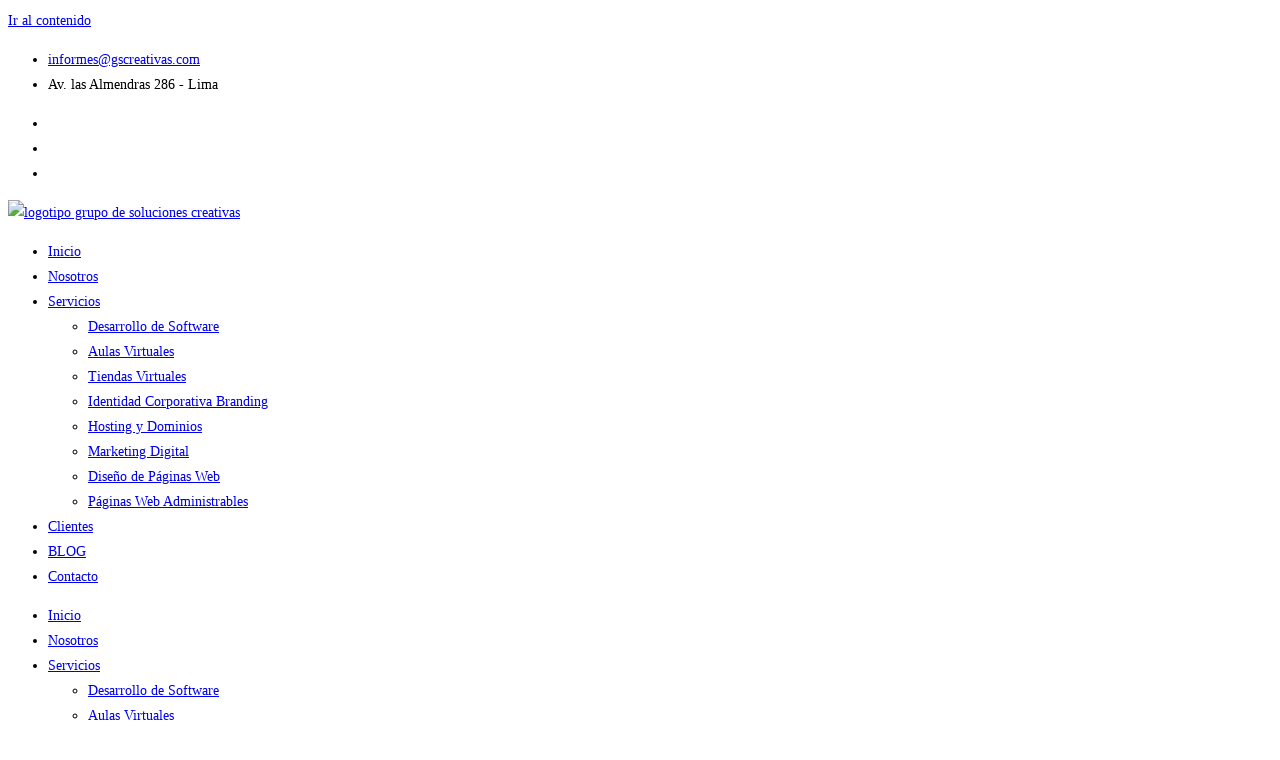

--- FILE ---
content_type: text/html; charset=UTF-8
request_url: https://gscreativas.com/servicios/diseno-paginas-web/
body_size: 34768
content:
<!DOCTYPE html>
<html class="html" lang="es" prefix="og: https://ogp.me/ns#">
<head>
	<meta charset="UTF-8">
	<link rel="profile" href="https://gmpg.org/xfn/11">

	<meta name="viewport" content="width=device-width, initial-scale=1">
<!-- Optimización para motores de búsqueda de Rank Math -  https://rankmath.com/ -->
<title>Diseño de Páginas Web - Desarrollo de Software a Medida</title>
<meta name="description" content="Somos expertos en Diseño de páginas web, con Hosting Cloud para WordPress en Perú optimizados para sitios web con infraestructura en la nube. ¡Todos los"/>
<meta name="robots" content="follow, index, max-snippet:-1, max-video-preview:-1, max-image-preview:large"/>
<link rel="canonical" href="https://gscreativas.com/servicios/diseno-paginas-web/" />
<meta property="og:locale" content="es_ES" />
<meta property="og:type" content="article" />
<meta property="og:title" content="Diseño de Páginas Web - Desarrollo de Software a Medida" />
<meta property="og:description" content="Somos expertos en Diseño de páginas web, con Hosting Cloud para WordPress en Perú optimizados para sitios web con infraestructura en la nube. ¡Todos los" />
<meta property="og:url" content="https://gscreativas.com/servicios/diseno-paginas-web/" />
<meta property="og:site_name" content="Grupo de Soluciones Creativas - Diseño y Desarrollo Web a Medida" />
<meta property="article:publisher" content="https://www.facebook.com/gscreativas/" />
<meta property="og:updated_time" content="2023-11-27T06:14:53+00:00" />
<meta property="og:image" content="https://gscreativas.com/wp-content/uploads/2023/07/diseno-web-dona-pepa.png" />
<meta property="og:image:secure_url" content="https://gscreativas.com/wp-content/uploads/2023/07/diseno-web-dona-pepa.png" />
<meta property="og:image:width" content="780" />
<meta property="og:image:height" content="437" />
<meta property="og:image:alt" content="diseño web doña pepa" />
<meta property="og:image:type" content="image/png" />
<meta name="twitter:card" content="summary_large_image" />
<meta name="twitter:title" content="Diseño de Páginas Web - Desarrollo de Software a Medida" />
<meta name="twitter:description" content="Somos expertos en Diseño de páginas web, con Hosting Cloud para WordPress en Perú optimizados para sitios web con infraestructura en la nube. ¡Todos los" />
<meta name="twitter:site" content="@gscreativas" />
<meta name="twitter:creator" content="@gscreativas" />
<meta name="twitter:image" content="https://gscreativas.com/wp-content/uploads/2023/07/diseno-web-dona-pepa.png" />
<meta name="twitter:label1" content="Tiempo de lectura" />
<meta name="twitter:data1" content="7 minutos" />
<!-- /Plugin Rank Math WordPress SEO -->

<link rel="alternate" type="application/rss+xml" title="Desarrollo de Software a Medida &raquo; Feed" href="https://gscreativas.com/feed/" />
<link rel="alternate" type="application/rss+xml" title="Desarrollo de Software a Medida &raquo; Feed de los comentarios" href="https://gscreativas.com/comments/feed/" />
<link rel="alternate" title="oEmbed (JSON)" type="application/json+oembed" href="https://gscreativas.com/wp-json/oembed/1.0/embed?url=https%3A%2F%2Fgscreativas.com%2Fservicios%2Fdiseno-paginas-web%2F" />
<link rel="alternate" title="oEmbed (XML)" type="text/xml+oembed" href="https://gscreativas.com/wp-json/oembed/1.0/embed?url=https%3A%2F%2Fgscreativas.com%2Fservicios%2Fdiseno-paginas-web%2F&#038;format=xml" />
<style id='wp-img-auto-sizes-contain-inline-css'>
img:is([sizes=auto i],[sizes^="auto," i]){contain-intrinsic-size:3000px 1500px}
/*# sourceURL=wp-img-auto-sizes-contain-inline-css */
</style>

<style id='wp-emoji-styles-inline-css'>

	img.wp-smiley, img.emoji {
		display: inline !important;
		border: none !important;
		box-shadow: none !important;
		height: 1em !important;
		width: 1em !important;
		margin: 0 0.07em !important;
		vertical-align: -0.1em !important;
		background: none !important;
		padding: 0 !important;
	}
/*# sourceURL=wp-emoji-styles-inline-css */
</style>
<style id='classic-theme-styles-inline-css'>
/*! This file is auto-generated */
.wp-block-button__link{color:#fff;background-color:#32373c;border-radius:9999px;box-shadow:none;text-decoration:none;padding:calc(.667em + 2px) calc(1.333em + 2px);font-size:1.125em}.wp-block-file__button{background:#32373c;color:#fff;text-decoration:none}
/*# sourceURL=/wp-includes/css/classic-themes.min.css */
</style>
<style id='joinchat-button-style-inline-css'>
.wp-block-joinchat-button{border:none!important;text-align:center}.wp-block-joinchat-button figure{display:table;margin:0 auto;padding:0}.wp-block-joinchat-button figcaption{font:normal normal 400 .6em/2em var(--wp--preset--font-family--system-font,sans-serif);margin:0;padding:0}.wp-block-joinchat-button .joinchat-button__qr{background-color:#fff;border:6px solid #25d366;border-radius:30px;box-sizing:content-box;display:block;height:200px;margin:auto;overflow:hidden;padding:10px;width:200px}.wp-block-joinchat-button .joinchat-button__qr canvas,.wp-block-joinchat-button .joinchat-button__qr img{display:block;margin:auto}.wp-block-joinchat-button .joinchat-button__link{align-items:center;background-color:#25d366;border:6px solid #25d366;border-radius:30px;display:inline-flex;flex-flow:row nowrap;justify-content:center;line-height:1.25em;margin:0 auto;text-decoration:none}.wp-block-joinchat-button .joinchat-button__link:before{background:transparent var(--joinchat-ico) no-repeat center;background-size:100%;content:"";display:block;height:1.5em;margin:-.75em .75em -.75em 0;width:1.5em}.wp-block-joinchat-button figure+.joinchat-button__link{margin-top:10px}@media (orientation:landscape)and (min-height:481px),(orientation:portrait)and (min-width:481px){.wp-block-joinchat-button.joinchat-button--qr-only figure+.joinchat-button__link{display:none}}@media (max-width:480px),(orientation:landscape)and (max-height:480px){.wp-block-joinchat-button figure{display:none}}

/*# sourceURL=https://gscreativas.com/wp-content/plugins/creame-whatsapp-me/gutenberg/build/style-index.css */
</style>
<style id='global-styles-inline-css'>
:root{--wp--preset--aspect-ratio--square: 1;--wp--preset--aspect-ratio--4-3: 4/3;--wp--preset--aspect-ratio--3-4: 3/4;--wp--preset--aspect-ratio--3-2: 3/2;--wp--preset--aspect-ratio--2-3: 2/3;--wp--preset--aspect-ratio--16-9: 16/9;--wp--preset--aspect-ratio--9-16: 9/16;--wp--preset--color--black: #000000;--wp--preset--color--cyan-bluish-gray: #abb8c3;--wp--preset--color--white: #ffffff;--wp--preset--color--pale-pink: #f78da7;--wp--preset--color--vivid-red: #cf2e2e;--wp--preset--color--luminous-vivid-orange: #ff6900;--wp--preset--color--luminous-vivid-amber: #fcb900;--wp--preset--color--light-green-cyan: #7bdcb5;--wp--preset--color--vivid-green-cyan: #00d084;--wp--preset--color--pale-cyan-blue: #8ed1fc;--wp--preset--color--vivid-cyan-blue: #0693e3;--wp--preset--color--vivid-purple: #9b51e0;--wp--preset--gradient--vivid-cyan-blue-to-vivid-purple: linear-gradient(135deg,rgb(6,147,227) 0%,rgb(155,81,224) 100%);--wp--preset--gradient--light-green-cyan-to-vivid-green-cyan: linear-gradient(135deg,rgb(122,220,180) 0%,rgb(0,208,130) 100%);--wp--preset--gradient--luminous-vivid-amber-to-luminous-vivid-orange: linear-gradient(135deg,rgb(252,185,0) 0%,rgb(255,105,0) 100%);--wp--preset--gradient--luminous-vivid-orange-to-vivid-red: linear-gradient(135deg,rgb(255,105,0) 0%,rgb(207,46,46) 100%);--wp--preset--gradient--very-light-gray-to-cyan-bluish-gray: linear-gradient(135deg,rgb(238,238,238) 0%,rgb(169,184,195) 100%);--wp--preset--gradient--cool-to-warm-spectrum: linear-gradient(135deg,rgb(74,234,220) 0%,rgb(151,120,209) 20%,rgb(207,42,186) 40%,rgb(238,44,130) 60%,rgb(251,105,98) 80%,rgb(254,248,76) 100%);--wp--preset--gradient--blush-light-purple: linear-gradient(135deg,rgb(255,206,236) 0%,rgb(152,150,240) 100%);--wp--preset--gradient--blush-bordeaux: linear-gradient(135deg,rgb(254,205,165) 0%,rgb(254,45,45) 50%,rgb(107,0,62) 100%);--wp--preset--gradient--luminous-dusk: linear-gradient(135deg,rgb(255,203,112) 0%,rgb(199,81,192) 50%,rgb(65,88,208) 100%);--wp--preset--gradient--pale-ocean: linear-gradient(135deg,rgb(255,245,203) 0%,rgb(182,227,212) 50%,rgb(51,167,181) 100%);--wp--preset--gradient--electric-grass: linear-gradient(135deg,rgb(202,248,128) 0%,rgb(113,206,126) 100%);--wp--preset--gradient--midnight: linear-gradient(135deg,rgb(2,3,129) 0%,rgb(40,116,252) 100%);--wp--preset--font-size--small: 13px;--wp--preset--font-size--medium: 20px;--wp--preset--font-size--large: 36px;--wp--preset--font-size--x-large: 42px;--wp--preset--spacing--20: 0.44rem;--wp--preset--spacing--30: 0.67rem;--wp--preset--spacing--40: 1rem;--wp--preset--spacing--50: 1.5rem;--wp--preset--spacing--60: 2.25rem;--wp--preset--spacing--70: 3.38rem;--wp--preset--spacing--80: 5.06rem;--wp--preset--shadow--natural: 6px 6px 9px rgba(0, 0, 0, 0.2);--wp--preset--shadow--deep: 12px 12px 50px rgba(0, 0, 0, 0.4);--wp--preset--shadow--sharp: 6px 6px 0px rgba(0, 0, 0, 0.2);--wp--preset--shadow--outlined: 6px 6px 0px -3px rgb(255, 255, 255), 6px 6px rgb(0, 0, 0);--wp--preset--shadow--crisp: 6px 6px 0px rgb(0, 0, 0);}:where(.is-layout-flex){gap: 0.5em;}:where(.is-layout-grid){gap: 0.5em;}body .is-layout-flex{display: flex;}.is-layout-flex{flex-wrap: wrap;align-items: center;}.is-layout-flex > :is(*, div){margin: 0;}body .is-layout-grid{display: grid;}.is-layout-grid > :is(*, div){margin: 0;}:where(.wp-block-columns.is-layout-flex){gap: 2em;}:where(.wp-block-columns.is-layout-grid){gap: 2em;}:where(.wp-block-post-template.is-layout-flex){gap: 1.25em;}:where(.wp-block-post-template.is-layout-grid){gap: 1.25em;}.has-black-color{color: var(--wp--preset--color--black) !important;}.has-cyan-bluish-gray-color{color: var(--wp--preset--color--cyan-bluish-gray) !important;}.has-white-color{color: var(--wp--preset--color--white) !important;}.has-pale-pink-color{color: var(--wp--preset--color--pale-pink) !important;}.has-vivid-red-color{color: var(--wp--preset--color--vivid-red) !important;}.has-luminous-vivid-orange-color{color: var(--wp--preset--color--luminous-vivid-orange) !important;}.has-luminous-vivid-amber-color{color: var(--wp--preset--color--luminous-vivid-amber) !important;}.has-light-green-cyan-color{color: var(--wp--preset--color--light-green-cyan) !important;}.has-vivid-green-cyan-color{color: var(--wp--preset--color--vivid-green-cyan) !important;}.has-pale-cyan-blue-color{color: var(--wp--preset--color--pale-cyan-blue) !important;}.has-vivid-cyan-blue-color{color: var(--wp--preset--color--vivid-cyan-blue) !important;}.has-vivid-purple-color{color: var(--wp--preset--color--vivid-purple) !important;}.has-black-background-color{background-color: var(--wp--preset--color--black) !important;}.has-cyan-bluish-gray-background-color{background-color: var(--wp--preset--color--cyan-bluish-gray) !important;}.has-white-background-color{background-color: var(--wp--preset--color--white) !important;}.has-pale-pink-background-color{background-color: var(--wp--preset--color--pale-pink) !important;}.has-vivid-red-background-color{background-color: var(--wp--preset--color--vivid-red) !important;}.has-luminous-vivid-orange-background-color{background-color: var(--wp--preset--color--luminous-vivid-orange) !important;}.has-luminous-vivid-amber-background-color{background-color: var(--wp--preset--color--luminous-vivid-amber) !important;}.has-light-green-cyan-background-color{background-color: var(--wp--preset--color--light-green-cyan) !important;}.has-vivid-green-cyan-background-color{background-color: var(--wp--preset--color--vivid-green-cyan) !important;}.has-pale-cyan-blue-background-color{background-color: var(--wp--preset--color--pale-cyan-blue) !important;}.has-vivid-cyan-blue-background-color{background-color: var(--wp--preset--color--vivid-cyan-blue) !important;}.has-vivid-purple-background-color{background-color: var(--wp--preset--color--vivid-purple) !important;}.has-black-border-color{border-color: var(--wp--preset--color--black) !important;}.has-cyan-bluish-gray-border-color{border-color: var(--wp--preset--color--cyan-bluish-gray) !important;}.has-white-border-color{border-color: var(--wp--preset--color--white) !important;}.has-pale-pink-border-color{border-color: var(--wp--preset--color--pale-pink) !important;}.has-vivid-red-border-color{border-color: var(--wp--preset--color--vivid-red) !important;}.has-luminous-vivid-orange-border-color{border-color: var(--wp--preset--color--luminous-vivid-orange) !important;}.has-luminous-vivid-amber-border-color{border-color: var(--wp--preset--color--luminous-vivid-amber) !important;}.has-light-green-cyan-border-color{border-color: var(--wp--preset--color--light-green-cyan) !important;}.has-vivid-green-cyan-border-color{border-color: var(--wp--preset--color--vivid-green-cyan) !important;}.has-pale-cyan-blue-border-color{border-color: var(--wp--preset--color--pale-cyan-blue) !important;}.has-vivid-cyan-blue-border-color{border-color: var(--wp--preset--color--vivid-cyan-blue) !important;}.has-vivid-purple-border-color{border-color: var(--wp--preset--color--vivid-purple) !important;}.has-vivid-cyan-blue-to-vivid-purple-gradient-background{background: var(--wp--preset--gradient--vivid-cyan-blue-to-vivid-purple) !important;}.has-light-green-cyan-to-vivid-green-cyan-gradient-background{background: var(--wp--preset--gradient--light-green-cyan-to-vivid-green-cyan) !important;}.has-luminous-vivid-amber-to-luminous-vivid-orange-gradient-background{background: var(--wp--preset--gradient--luminous-vivid-amber-to-luminous-vivid-orange) !important;}.has-luminous-vivid-orange-to-vivid-red-gradient-background{background: var(--wp--preset--gradient--luminous-vivid-orange-to-vivid-red) !important;}.has-very-light-gray-to-cyan-bluish-gray-gradient-background{background: var(--wp--preset--gradient--very-light-gray-to-cyan-bluish-gray) !important;}.has-cool-to-warm-spectrum-gradient-background{background: var(--wp--preset--gradient--cool-to-warm-spectrum) !important;}.has-blush-light-purple-gradient-background{background: var(--wp--preset--gradient--blush-light-purple) !important;}.has-blush-bordeaux-gradient-background{background: var(--wp--preset--gradient--blush-bordeaux) !important;}.has-luminous-dusk-gradient-background{background: var(--wp--preset--gradient--luminous-dusk) !important;}.has-pale-ocean-gradient-background{background: var(--wp--preset--gradient--pale-ocean) !important;}.has-electric-grass-gradient-background{background: var(--wp--preset--gradient--electric-grass) !important;}.has-midnight-gradient-background{background: var(--wp--preset--gradient--midnight) !important;}.has-small-font-size{font-size: var(--wp--preset--font-size--small) !important;}.has-medium-font-size{font-size: var(--wp--preset--font-size--medium) !important;}.has-large-font-size{font-size: var(--wp--preset--font-size--large) !important;}.has-x-large-font-size{font-size: var(--wp--preset--font-size--x-large) !important;}
:where(.wp-block-post-template.is-layout-flex){gap: 1.25em;}:where(.wp-block-post-template.is-layout-grid){gap: 1.25em;}
:where(.wp-block-term-template.is-layout-flex){gap: 1.25em;}:where(.wp-block-term-template.is-layout-grid){gap: 1.25em;}
:where(.wp-block-columns.is-layout-flex){gap: 2em;}:where(.wp-block-columns.is-layout-grid){gap: 2em;}
:root :where(.wp-block-pullquote){font-size: 1.5em;line-height: 1.6;}
/*# sourceURL=global-styles-inline-css */
</style>
<link rel='stylesheet' id='oceanwp-style-css' href='https://gscreativas.com/wp-content/themes/oceanwp/assets/css/style.min.css?ver=1.0' media='all' />
<link rel='stylesheet' id='child-style-css' href='https://gscreativas.com/wp-content/themes/oceanwp-child-theme-master/style.css?ver=6.9' media='all' />
<link rel='stylesheet' id='font-awesome-css' href='https://gscreativas.com/wp-content/themes/oceanwp/assets/fonts/fontawesome/css/all.min.css?ver=6.7.2' media='all' />
<link rel='stylesheet' id='simple-line-icons-css' href='https://gscreativas.com/wp-content/themes/oceanwp/assets/css/third/simple-line-icons.min.css?ver=2.4.0' media='all' />
<link rel='stylesheet' id='elementor-frontend-css' href='https://gscreativas.com/wp-content/plugins/elementor/assets/css/frontend.min.css?ver=3.34.2' media='all' />
<link rel='stylesheet' id='widget-icon-list-css' href='https://gscreativas.com/wp-content/plugins/elementor/assets/css/widget-icon-list.min.css?ver=3.34.2' media='all' />
<link rel='stylesheet' id='widget-image-css' href='https://gscreativas.com/wp-content/plugins/elementor/assets/css/widget-image.min.css?ver=3.34.2' media='all' />
<link rel='stylesheet' id='widget-nav-menu-css' href='https://gscreativas.com/wp-content/plugins/elementor-pro/assets/css/widget-nav-menu.min.css?ver=3.34.1' media='all' />
<link rel='stylesheet' id='widget-icon-box-css' href='https://gscreativas.com/wp-content/plugins/elementor/assets/css/widget-icon-box.min.css?ver=3.34.2' media='all' />
<link rel='stylesheet' id='widget-heading-css' href='https://gscreativas.com/wp-content/plugins/elementor/assets/css/widget-heading.min.css?ver=3.34.2' media='all' />
<link rel='stylesheet' id='e-animation-pop-css' href='https://gscreativas.com/wp-content/plugins/elementor/assets/lib/animations/styles/e-animation-pop.min.css?ver=3.34.2' media='all' />
<link rel='stylesheet' id='widget-social-icons-css' href='https://gscreativas.com/wp-content/plugins/elementor/assets/css/widget-social-icons.min.css?ver=3.34.2' media='all' />
<link rel='stylesheet' id='e-apple-webkit-css' href='https://gscreativas.com/wp-content/plugins/elementor/assets/css/conditionals/apple-webkit.min.css?ver=3.34.2' media='all' />
<link rel='stylesheet' id='widget-form-css' href='https://gscreativas.com/wp-content/plugins/elementor-pro/assets/css/widget-form.min.css?ver=3.34.1' media='all' />
<link rel='stylesheet' id='elementor-icons-css' href='https://gscreativas.com/wp-content/plugins/elementor/assets/lib/eicons/css/elementor-icons.min.css?ver=5.46.0' media='all' />
<link rel='stylesheet' id='elementor-post-5-css' href='https://gscreativas.com/wp-content/uploads/elementor/css/post-5.css?ver=1769386428' media='all' />
<link rel='stylesheet' id='widget-divider-css' href='https://gscreativas.com/wp-content/plugins/elementor/assets/css/widget-divider.min.css?ver=3.34.2' media='all' />
<link rel='stylesheet' id='swiper-css' href='https://gscreativas.com/wp-content/plugins/elementor/assets/lib/swiper/v8/css/swiper.min.css?ver=8.4.5' media='all' />
<link rel='stylesheet' id='e-swiper-css' href='https://gscreativas.com/wp-content/plugins/elementor/assets/css/conditionals/e-swiper.min.css?ver=3.34.2' media='all' />
<link rel='stylesheet' id='widget-image-carousel-css' href='https://gscreativas.com/wp-content/plugins/elementor/assets/css/widget-image-carousel.min.css?ver=3.34.2' media='all' />
<link rel='stylesheet' id='e-animation-push-css' href='https://gscreativas.com/wp-content/plugins/elementor/assets/lib/animations/styles/e-animation-push.min.css?ver=3.34.2' media='all' />
<link rel='stylesheet' id='e-animation-fadeInUp-css' href='https://gscreativas.com/wp-content/plugins/elementor/assets/lib/animations/styles/fadeInUp.min.css?ver=3.34.2' media='all' />
<link rel='stylesheet' id='widget-flip-box-css' href='https://gscreativas.com/wp-content/plugins/elementor-pro/assets/css/widget-flip-box.min.css?ver=3.34.1' media='all' />
<link rel='stylesheet' id='e-animation-fadeInDown-css' href='https://gscreativas.com/wp-content/plugins/elementor/assets/lib/animations/styles/fadeInDown.min.css?ver=3.34.2' media='all' />
<link rel='stylesheet' id='widget-gallery-css' href='https://gscreativas.com/wp-content/plugins/elementor-pro/assets/css/widget-gallery.min.css?ver=3.34.1' media='all' />
<link rel='stylesheet' id='elementor-gallery-css' href='https://gscreativas.com/wp-content/plugins/elementor/assets/lib/e-gallery/css/e-gallery.min.css?ver=1.2.0' media='all' />
<link rel='stylesheet' id='e-transitions-css' href='https://gscreativas.com/wp-content/plugins/elementor-pro/assets/css/conditionals/transitions.min.css?ver=3.34.1' media='all' />
<link rel='stylesheet' id='elementor-post-662-css' href='https://gscreativas.com/wp-content/uploads/elementor/css/post-662.css?ver=1769390038' media='all' />
<link rel='stylesheet' id='elementor-post-8-css' href='https://gscreativas.com/wp-content/uploads/elementor/css/post-8.css?ver=1769386428' media='all' />
<link rel='stylesheet' id='elementor-post-58-css' href='https://gscreativas.com/wp-content/uploads/elementor/css/post-58.css?ver=1769386428' media='all' />
<link rel='stylesheet' id='ekit-widget-styles-css' href='https://gscreativas.com/wp-content/plugins/elementskit-lite/widgets/init/assets/css/widget-styles.css?ver=3.7.8' media='all' />
<link rel='stylesheet' id='ekit-responsive-css' href='https://gscreativas.com/wp-content/plugins/elementskit-lite/widgets/init/assets/css/responsive.css?ver=3.7.8' media='all' />
<link rel='stylesheet' id='oe-widgets-style-css' href='https://gscreativas.com/wp-content/plugins/ocean-extra/assets/css/widgets.css?ver=6.9' media='all' />
<link rel='stylesheet' id='elementor-gf-local-roboto-css' href='https://gscreativas.com/wp-content/uploads/elementor/google-fonts/css/roboto.css?ver=1746681113' media='all' />
<link rel='stylesheet' id='elementor-gf-local-robotoslab-css' href='https://gscreativas.com/wp-content/uploads/elementor/google-fonts/css/robotoslab.css?ver=1746681118' media='all' />
<link rel='stylesheet' id='elementor-gf-local-montserrat-css' href='https://gscreativas.com/wp-content/uploads/elementor/google-fonts/css/montserrat.css?ver=1746681130' media='all' />
<link rel='stylesheet' id='elementor-gf-local-inter-css' href='https://gscreativas.com/wp-content/uploads/elementor/google-fonts/css/inter.css?ver=1746681139' media='all' />
<link rel='stylesheet' id='elementor-icons-shared-0-css' href='https://gscreativas.com/wp-content/plugins/elementor/assets/lib/font-awesome/css/fontawesome.min.css?ver=5.15.3' media='all' />
<link rel='stylesheet' id='elementor-icons-fa-solid-css' href='https://gscreativas.com/wp-content/plugins/elementor/assets/lib/font-awesome/css/solid.min.css?ver=5.15.3' media='all' />
<link rel='stylesheet' id='elementor-icons-ekiticons-css' href='https://gscreativas.com/wp-content/plugins/elementskit-lite/modules/elementskit-icon-pack/assets/css/ekiticons.css?ver=3.7.8' media='all' />
<link rel='stylesheet' id='elementor-icons-fa-regular-css' href='https://gscreativas.com/wp-content/plugins/elementor/assets/lib/font-awesome/css/regular.min.css?ver=5.15.3' media='all' />
<link rel='stylesheet' id='elementor-icons-fa-brands-css' href='https://gscreativas.com/wp-content/plugins/elementor/assets/lib/font-awesome/css/brands.min.css?ver=5.15.3' media='all' />
<script src="https://gscreativas.com/wp-includes/js/jquery/jquery.min.js?ver=3.7.1" id="jquery-core-js"></script>
<script src="https://gscreativas.com/wp-includes/js/jquery/jquery-migrate.min.js?ver=3.4.1" id="jquery-migrate-js"></script>
<script id="pwhois-ajax-request-js-extra">
var pWhoisAjax = {"ajaxurl":"https://gscreativas.com/wp-admin/admin-ajax.php","enter_domain":"Por favor, introduce un dominio"};
//# sourceURL=pwhois-ajax-request-js-extra
</script>
<script src="https://gscreativas.com/wp-content/plugins/powies-whois/pwhois.js?ver=6.9" id="pwhois-ajax-request-js"></script>
<link rel="https://api.w.org/" href="https://gscreativas.com/wp-json/" /><link rel="alternate" title="JSON" type="application/json" href="https://gscreativas.com/wp-json/wp/v2/pages/662" /><link rel="EditURI" type="application/rsd+xml" title="RSD" href="https://gscreativas.com/xmlrpc.php?rsd" />
<link rel='shortlink' href='https://gscreativas.com/?p=662' />
<!-- Google Tag Manager -->
<script>(function(w,d,s,l,i){w[l]=w[l]||[];w[l].push({'gtm.start':
new Date().getTime(),event:'gtm.js'});var f=d.getElementsByTagName(s)[0],
j=d.createElement(s),dl=l!='dataLayer'?'&l='+l:'';j.async=true;j.src=
'https://www.googletagmanager.com/gtm.js?id='+i+dl;f.parentNode.insertBefore(j,f);
})(window,document,'script','dataLayer','GTM-TFSLXX2X');</script>
<!-- End Google Tag Manager --><script type="text/javascript">var ajaxurl = "https://gscreativas.com/wp-admin/admin-ajax.php";</script><meta name="generator" content="Elementor 3.34.2; settings: css_print_method-external, google_font-enabled, font_display-swap">
			<style>
				.e-con.e-parent:nth-of-type(n+4):not(.e-lazyloaded):not(.e-no-lazyload),
				.e-con.e-parent:nth-of-type(n+4):not(.e-lazyloaded):not(.e-no-lazyload) * {
					background-image: none !important;
				}
				@media screen and (max-height: 1024px) {
					.e-con.e-parent:nth-of-type(n+3):not(.e-lazyloaded):not(.e-no-lazyload),
					.e-con.e-parent:nth-of-type(n+3):not(.e-lazyloaded):not(.e-no-lazyload) * {
						background-image: none !important;
					}
				}
				@media screen and (max-height: 640px) {
					.e-con.e-parent:nth-of-type(n+2):not(.e-lazyloaded):not(.e-no-lazyload),
					.e-con.e-parent:nth-of-type(n+2):not(.e-lazyloaded):not(.e-no-lazyload) * {
						background-image: none !important;
					}
				}
			</style>
			<link rel="icon" href="https://gscreativas.com/wp-content/uploads/2023/11/cropped-gscreativas-32x32.png" sizes="32x32" />
<link rel="icon" href="https://gscreativas.com/wp-content/uploads/2023/11/cropped-gscreativas-192x192.png" sizes="192x192" />
<link rel="apple-touch-icon" href="https://gscreativas.com/wp-content/uploads/2023/11/cropped-gscreativas-180x180.png" />
<meta name="msapplication-TileImage" content="https://gscreativas.com/wp-content/uploads/2023/11/cropped-gscreativas-270x270.png" />
		<style id="wp-custom-css">
			a:focus{outline:none !important}#domain{display:inline-block;width:55%;border:2px solid #0b7cac}#tld{display:inline-block;width:20%;border:1px solid #0b7cac}#pwhois_result{padding:30px;border-radius:0 0 10px 10px;color:#333}form legend{display:inline-block;width:50% !important}.separedominio{background:#db1b1e;border-radius:12px;padding:14px;color:#fff;font-weight:500}a.separedominio:hover{background:#ad001f;color:#fff}h1.entry-title{text-align:center}		</style>
		<!-- OceanWP CSS -->
<style type="text/css">
/* Colors */body .theme-button,body input[type="submit"],body button[type="submit"],body button,body .button,body div.wpforms-container-full .wpforms-form input[type=submit],body div.wpforms-container-full .wpforms-form button[type=submit],body div.wpforms-container-full .wpforms-form .wpforms-page-button,.woocommerce-cart .wp-element-button,.woocommerce-checkout .wp-element-button,.wp-block-button__link{border-color:#ffffff}body .theme-button:hover,body input[type="submit"]:hover,body button[type="submit"]:hover,body button:hover,body .button:hover,body div.wpforms-container-full .wpforms-form input[type=submit]:hover,body div.wpforms-container-full .wpforms-form input[type=submit]:active,body div.wpforms-container-full .wpforms-form button[type=submit]:hover,body div.wpforms-container-full .wpforms-form button[type=submit]:active,body div.wpforms-container-full .wpforms-form .wpforms-page-button:hover,body div.wpforms-container-full .wpforms-form .wpforms-page-button:active,.woocommerce-cart .wp-element-button:hover,.woocommerce-checkout .wp-element-button:hover,.wp-block-button__link:hover{border-color:#ffffff}/* OceanWP Style Settings CSS */.theme-button,input[type="submit"],button[type="submit"],button,.button,body div.wpforms-container-full .wpforms-form input[type=submit],body div.wpforms-container-full .wpforms-form button[type=submit],body div.wpforms-container-full .wpforms-form .wpforms-page-button{border-style:solid}.theme-button,input[type="submit"],button[type="submit"],button,.button,body div.wpforms-container-full .wpforms-form input[type=submit],body div.wpforms-container-full .wpforms-form button[type=submit],body div.wpforms-container-full .wpforms-form .wpforms-page-button{border-width:1px}form input[type="text"],form input[type="password"],form input[type="email"],form input[type="url"],form input[type="date"],form input[type="month"],form input[type="time"],form input[type="datetime"],form input[type="datetime-local"],form input[type="week"],form input[type="number"],form input[type="search"],form input[type="tel"],form input[type="color"],form select,form textarea,.woocommerce .woocommerce-checkout .select2-container--default .select2-selection--single{border-style:solid}body div.wpforms-container-full .wpforms-form input[type=date],body div.wpforms-container-full .wpforms-form input[type=datetime],body div.wpforms-container-full .wpforms-form input[type=datetime-local],body div.wpforms-container-full .wpforms-form input[type=email],body div.wpforms-container-full .wpforms-form input[type=month],body div.wpforms-container-full .wpforms-form input[type=number],body div.wpforms-container-full .wpforms-form input[type=password],body div.wpforms-container-full .wpforms-form input[type=range],body div.wpforms-container-full .wpforms-form input[type=search],body div.wpforms-container-full .wpforms-form input[type=tel],body div.wpforms-container-full .wpforms-form input[type=text],body div.wpforms-container-full .wpforms-form input[type=time],body div.wpforms-container-full .wpforms-form input[type=url],body div.wpforms-container-full .wpforms-form input[type=week],body div.wpforms-container-full .wpforms-form select,body div.wpforms-container-full .wpforms-form textarea{border-style:solid}form input[type="text"],form input[type="password"],form input[type="email"],form input[type="url"],form input[type="date"],form input[type="month"],form input[type="time"],form input[type="datetime"],form input[type="datetime-local"],form input[type="week"],form input[type="number"],form input[type="search"],form input[type="tel"],form input[type="color"],form select,form textarea{border-radius:3px}body div.wpforms-container-full .wpforms-form input[type=date],body div.wpforms-container-full .wpforms-form input[type=datetime],body div.wpforms-container-full .wpforms-form input[type=datetime-local],body div.wpforms-container-full .wpforms-form input[type=email],body div.wpforms-container-full .wpforms-form input[type=month],body div.wpforms-container-full .wpforms-form input[type=number],body div.wpforms-container-full .wpforms-form input[type=password],body div.wpforms-container-full .wpforms-form input[type=range],body div.wpforms-container-full .wpforms-form input[type=search],body div.wpforms-container-full .wpforms-form input[type=tel],body div.wpforms-container-full .wpforms-form input[type=text],body div.wpforms-container-full .wpforms-form input[type=time],body div.wpforms-container-full .wpforms-form input[type=url],body div.wpforms-container-full .wpforms-form input[type=week],body div.wpforms-container-full .wpforms-form select,body div.wpforms-container-full .wpforms-form textarea{border-radius:3px}/* Header */#site-header.has-header-media .overlay-header-media{background-color:rgba(0,0,0,0.5)}/* Blog CSS */.ocean-single-post-header ul.meta-item li a:hover{color:#333333}/* Typography */body{font-size:14px;line-height:1.8}h1,h2,h3,h4,h5,h6,.theme-heading,.widget-title,.oceanwp-widget-recent-posts-title,.comment-reply-title,.entry-title,.sidebar-box .widget-title{line-height:1.4}h1{font-size:23px;line-height:1.4}h2{font-size:20px;line-height:1.4}h3{font-size:18px;line-height:1.4}h4{font-size:17px;line-height:1.4}h5{font-size:14px;line-height:1.4}h6{font-size:15px;line-height:1.4}.page-header .page-header-title,.page-header.background-image-page-header .page-header-title{font-size:32px;line-height:1.4}.page-header .page-subheading{font-size:15px;line-height:1.8}.site-breadcrumbs,.site-breadcrumbs a{font-size:13px;line-height:1.4}#top-bar-content,#top-bar-social-alt{font-size:12px;line-height:1.8}#site-logo a.site-logo-text{font-size:24px;line-height:1.8}.dropdown-menu ul li a.menu-link,#site-header.full_screen-header .fs-dropdown-menu ul.sub-menu li a{font-size:12px;line-height:1.2;letter-spacing:.6px}.sidr-class-dropdown-menu li a,a.sidr-class-toggle-sidr-close,#mobile-dropdown ul li a,body #mobile-fullscreen ul li a{font-size:15px;line-height:1.8}.blog-entry.post .blog-entry-header .entry-title a{font-size:24px;line-height:1.4}.ocean-single-post-header .single-post-title{font-size:34px;line-height:1.4;letter-spacing:.6px}.ocean-single-post-header ul.meta-item li,.ocean-single-post-header ul.meta-item li a{font-size:13px;line-height:1.4;letter-spacing:.6px}.ocean-single-post-header .post-author-name,.ocean-single-post-header .post-author-name a{font-size:14px;line-height:1.4;letter-spacing:.6px}.ocean-single-post-header .post-author-description{font-size:12px;line-height:1.4;letter-spacing:.6px}.single-post .entry-title{line-height:1.4;letter-spacing:.6px}.single-post ul.meta li,.single-post ul.meta li a{font-size:14px;line-height:1.4;letter-spacing:.6px}.sidebar-box .widget-title,.sidebar-box.widget_block .wp-block-heading{font-size:13px;line-height:1;letter-spacing:1px}#footer-widgets .footer-box .widget-title{font-size:13px;line-height:1;letter-spacing:1px}#footer-bottom #copyright{font-size:12px;line-height:1}#footer-bottom #footer-bottom-menu{font-size:12px;line-height:1}.woocommerce-store-notice.demo_store{line-height:2;letter-spacing:1.5px}.demo_store .woocommerce-store-notice__dismiss-link{line-height:2;letter-spacing:1.5px}.woocommerce ul.products li.product li.title h2,.woocommerce ul.products li.product li.title a{font-size:14px;line-height:1.5}.woocommerce ul.products li.product li.category,.woocommerce ul.products li.product li.category a{font-size:12px;line-height:1}.woocommerce ul.products li.product .price{font-size:18px;line-height:1}.woocommerce ul.products li.product .button,.woocommerce ul.products li.product .product-inner .added_to_cart{font-size:12px;line-height:1.5;letter-spacing:1px}.woocommerce ul.products li.owp-woo-cond-notice span,.woocommerce ul.products li.owp-woo-cond-notice a{font-size:16px;line-height:1;letter-spacing:1px;font-weight:600;text-transform:capitalize}.woocommerce div.product .product_title{font-size:24px;line-height:1.4;letter-spacing:.6px}.woocommerce div.product p.price{font-size:36px;line-height:1}.woocommerce .owp-btn-normal .summary form button.button,.woocommerce .owp-btn-big .summary form button.button,.woocommerce .owp-btn-very-big .summary form button.button{font-size:12px;line-height:1.5;letter-spacing:1px;text-transform:uppercase}.woocommerce div.owp-woo-single-cond-notice span,.woocommerce div.owp-woo-single-cond-notice a{font-size:18px;line-height:2;letter-spacing:1.5px;font-weight:600;text-transform:capitalize}.ocean-preloader--active .preloader-after-content{font-size:20px;line-height:1.8;letter-spacing:.6px}
</style></head>

<body class="wp-singular page-template page-template-elementor_header_footer page page-id-662 page-child parent-pageid-476 wp-custom-logo wp-embed-responsive wp-theme-oceanwp wp-child-theme-oceanwp-child-theme-master oceanwp-theme dropdown-mobile default-breakpoint has-sidebar content-right-sidebar page-header-disabled has-breadcrumbs elementor-default elementor-template-full-width elementor-kit-5 elementor-page elementor-page-662" itemscope="itemscope" itemtype="https://schema.org/WebPage">

	<!-- Google Tag Manager (noscript) -->
<noscript><iframe src="https://www.googletagmanager.com/ns.html?id=GTM-TFSLXX2X"
height="0" width="0" style="display:none;visibility:hidden"></iframe></noscript>
<!-- End Google Tag Manager (noscript) -->
	
	<div id="outer-wrap" class="site clr">

		<a class="skip-link screen-reader-text" href="#main">Ir al contenido</a>

		
		<div id="wrap" class="clr">

			
			
<header id="site-header" class="clr" data-height="74" itemscope="itemscope" itemtype="https://schema.org/WPHeader" role="banner">

			<header data-elementor-type="header" data-elementor-id="8" class="elementor elementor-8 elementor-location-header" data-elementor-post-type="elementor_library">
					<section class="elementor-section elementor-top-section elementor-element elementor-element-41f52439 elementor-section-content-middle elementor-hidden-mobile elementor-hidden-tablet elementor-section-boxed elementor-section-height-default elementor-section-height-default" data-id="41f52439" data-element_type="section" data-settings="{&quot;background_background&quot;:&quot;classic&quot;}">
						<div class="elementor-container elementor-column-gap-default">
					<div class="elementor-column elementor-col-50 elementor-top-column elementor-element elementor-element-6279ee46" data-id="6279ee46" data-element_type="column">
			<div class="elementor-widget-wrap elementor-element-populated">
						<div class="elementor-element elementor-element-165b2446 elementor-icon-list--layout-inline elementor-align-start elementor-list-item-link-full_width elementor-widget elementor-widget-icon-list" data-id="165b2446" data-element_type="widget" data-widget_type="icon-list.default">
				<div class="elementor-widget-container">
							<ul class="elementor-icon-list-items elementor-inline-items">
							<li class="elementor-icon-list-item elementor-inline-item">
											<a href="mailto:informes@gscreativas.com">

												<span class="elementor-icon-list-icon">
							<i aria-hidden="true" class="mdi mdi-email-check"></i>						</span>
										<span class="elementor-icon-list-text">informes@gscreativas.com</span>
											</a>
									</li>
								<li class="elementor-icon-list-item elementor-inline-item">
											<span class="elementor-icon-list-icon">
							<i aria-hidden="true" class="fas fa-map-marker-alt"></i>						</span>
										<span class="elementor-icon-list-text">Av. las Almendras 286 - Lima</span>
									</li>
						</ul>
						</div>
				</div>
					</div>
		</div>
				<div class="elementor-column elementor-col-50 elementor-top-column elementor-element elementor-element-76150d39 elementor-hidden-mobile" data-id="76150d39" data-element_type="column">
			<div class="elementor-widget-wrap elementor-element-populated">
						<div class="elementor-element elementor-element-2fb1e8ae elementor-icon-list--layout-inline elementor-align-end elementor-list-item-link-full_width elementor-widget elementor-widget-icon-list" data-id="2fb1e8ae" data-element_type="widget" data-widget_type="icon-list.default">
				<div class="elementor-widget-container">
							<ul class="elementor-icon-list-items elementor-inline-items">
							<li class="elementor-icon-list-item elementor-inline-item">
											<a href="https://www.facebook.com/gscreativas.pe" target="_blank">

												<span class="elementor-icon-list-icon">
							<i aria-hidden="true" class="fab fa-facebook"></i>						</span>
										<span class="elementor-icon-list-text"></span>
											</a>
									</li>
								<li class="elementor-icon-list-item elementor-inline-item">
											<a href="https://www.instagram.com/gscreativas.pe/" target="_blank">

												<span class="elementor-icon-list-icon">
							<i aria-hidden="true" class="fab fa-instagram"></i>						</span>
										<span class="elementor-icon-list-text"></span>
											</a>
									</li>
								<li class="elementor-icon-list-item elementor-inline-item">
											<a href="https://www.linkedin.com/company/gscreativas/" target="_blank">

												<span class="elementor-icon-list-icon">
							<i aria-hidden="true" class="fab fa-linkedin"></i>						</span>
										<span class="elementor-icon-list-text"></span>
											</a>
									</li>
						</ul>
						</div>
				</div>
					</div>
		</div>
					</div>
		</section>
				<section class="elementor-section elementor-top-section elementor-element elementor-element-48e0061 elementor-section-content-middle elementor-section-boxed elementor-section-height-default elementor-section-height-default" data-id="48e0061" data-element_type="section" data-settings="{&quot;background_background&quot;:&quot;classic&quot;}">
						<div class="elementor-container elementor-column-gap-default">
					<div class="elementor-column elementor-col-33 elementor-top-column elementor-element elementor-element-1d3d161f" data-id="1d3d161f" data-element_type="column">
			<div class="elementor-widget-wrap elementor-element-populated">
						<div class="elementor-element elementor-element-d5a49ab elementor-widget elementor-widget-theme-site-logo elementor-widget-image" data-id="d5a49ab" data-element_type="widget" data-widget_type="theme-site-logo.default">
				<div class="elementor-widget-container">
											<a href="https://gscreativas.com">
			<img fetchpriority="high" width="492" height="104" src="https://gscreativas.com/wp-content/uploads/2023/11/cropped-logo-gscreativas.png" class="attachment-full size-full wp-image-2401" alt="logotipo grupo de soluciones creativas" srcset="https://gscreativas.com/wp-content/uploads/2023/11/cropped-logo-gscreativas.png 492w, https://gscreativas.com/wp-content/uploads/2023/11/cropped-logo-gscreativas-300x63.png 300w" sizes="(max-width: 492px) 100vw, 492px" />				</a>
											</div>
				</div>
					</div>
		</div>
				<div class="elementor-column elementor-col-33 elementor-top-column elementor-element elementor-element-3f2695a3" data-id="3f2695a3" data-element_type="column">
			<div class="elementor-widget-wrap elementor-element-populated">
						<div class="elementor-element elementor-element-3ec41f1 elementor-nav-menu--stretch elementor-nav-menu__align-center elementor-widget-tablet__width-initial elementor-nav-menu--dropdown-tablet elementor-nav-menu__text-align-aside elementor-nav-menu--toggle elementor-nav-menu--burger elementor-widget elementor-widget-nav-menu" data-id="3ec41f1" data-element_type="widget" data-settings="{&quot;full_width&quot;:&quot;stretch&quot;,&quot;layout&quot;:&quot;horizontal&quot;,&quot;submenu_icon&quot;:{&quot;value&quot;:&quot;&lt;i class=\&quot;fas fa-caret-down\&quot; aria-hidden=\&quot;true\&quot;&gt;&lt;\/i&gt;&quot;,&quot;library&quot;:&quot;fa-solid&quot;},&quot;toggle&quot;:&quot;burger&quot;}" data-widget_type="nav-menu.default">
				<div class="elementor-widget-container">
								<nav aria-label="Menu" class="elementor-nav-menu--main elementor-nav-menu__container elementor-nav-menu--layout-horizontal e--pointer-none">
				<ul id="menu-1-3ec41f1" class="elementor-nav-menu"><li class="menu-item menu-item-type-post_type menu-item-object-page menu-item-home menu-item-25"><a href="https://gscreativas.com/" class="elementor-item">Inicio</a></li>
<li class="menu-item menu-item-type-post_type menu-item-object-page menu-item-1376"><a href="https://gscreativas.com/nosotros/" class="elementor-item">Nosotros</a></li>
<li class="menu-item menu-item-type-post_type menu-item-object-page current-page-ancestor current-menu-ancestor current-menu-parent current-page-parent current_page_parent current_page_ancestor menu-item-has-children menu-item-590"><a href="https://gscreativas.com/servicios/" class="elementor-item">Servicios</a>
<ul class="sub-menu elementor-nav-menu--dropdown">
	<li class="menu-item menu-item-type-post_type menu-item-object-page menu-item-2411"><a href="https://gscreativas.com/servicios/desarrollo-de-software/" class="elementor-sub-item">Desarrollo de Software</a></li>
	<li class="menu-item menu-item-type-post_type menu-item-object-page menu-item-1512"><a href="https://gscreativas.com/servicios/aulas-virtuales/" class="elementor-sub-item">Aulas Virtuales</a></li>
	<li class="menu-item menu-item-type-post_type menu-item-object-page menu-item-1460"><a href="https://gscreativas.com/servicios/tiendas-virtuales/" class="elementor-sub-item">Tiendas Virtuales</a></li>
	<li class="menu-item menu-item-type-post_type menu-item-object-page menu-item-1941"><a href="https://gscreativas.com/servicios/identidad-corporativa-branding/" class="elementor-sub-item">Identidad Corporativa Branding</a></li>
	<li class="menu-item menu-item-type-post_type menu-item-object-page menu-item-1556"><a href="https://gscreativas.com/servicios/hosting-y-dominios/" class="elementor-sub-item">Hosting y Dominios</a></li>
	<li class="menu-item menu-item-type-post_type menu-item-object-page menu-item-2047"><a href="https://gscreativas.com/servicios/marketing-digital/" class="elementor-sub-item">Marketing Digital</a></li>
	<li class="menu-item menu-item-type-post_type menu-item-object-page current-menu-item page_item page-item-662 current_page_item menu-item-664"><a href="https://gscreativas.com/servicios/diseno-paginas-web/" aria-current="page" class="elementor-sub-item elementor-item-active">Diseño de Páginas Web</a></li>
	<li class="menu-item menu-item-type-post_type menu-item-object-page menu-item-1916"><a href="https://gscreativas.com/servicios/paginas-web-administrables/" class="elementor-sub-item">Páginas Web Administrables</a></li>
</ul>
</li>
<li class="menu-item menu-item-type-post_type menu-item-object-page menu-item-2214"><a href="https://gscreativas.com/clientes/" class="elementor-item">Clientes</a></li>
<li class="menu-item menu-item-type-custom menu-item-object-custom menu-item-2215"><a target="_blank" href="https://blog.gscreativas.com" class="elementor-item">BLOG</a></li>
<li class="menu-item menu-item-type-post_type menu-item-object-page menu-item-2168"><a href="https://gscreativas.com/contacto/" class="elementor-item">Contacto</a></li>
</ul>			</nav>
					<div class="elementor-menu-toggle" role="button" tabindex="0" aria-label="Menu Toggle" aria-expanded="false">
			<i aria-hidden="true" role="presentation" class="elementor-menu-toggle__icon--open eicon-menu-bar"></i><i aria-hidden="true" role="presentation" class="elementor-menu-toggle__icon--close eicon-close"></i>		</div>
					<nav class="elementor-nav-menu--dropdown elementor-nav-menu__container" aria-hidden="true">
				<ul id="menu-2-3ec41f1" class="elementor-nav-menu"><li class="menu-item menu-item-type-post_type menu-item-object-page menu-item-home menu-item-25"><a href="https://gscreativas.com/" class="elementor-item" tabindex="-1">Inicio</a></li>
<li class="menu-item menu-item-type-post_type menu-item-object-page menu-item-1376"><a href="https://gscreativas.com/nosotros/" class="elementor-item" tabindex="-1">Nosotros</a></li>
<li class="menu-item menu-item-type-post_type menu-item-object-page current-page-ancestor current-menu-ancestor current-menu-parent current-page-parent current_page_parent current_page_ancestor menu-item-has-children menu-item-590"><a href="https://gscreativas.com/servicios/" class="elementor-item" tabindex="-1">Servicios</a>
<ul class="sub-menu elementor-nav-menu--dropdown">
	<li class="menu-item menu-item-type-post_type menu-item-object-page menu-item-2411"><a href="https://gscreativas.com/servicios/desarrollo-de-software/" class="elementor-sub-item" tabindex="-1">Desarrollo de Software</a></li>
	<li class="menu-item menu-item-type-post_type menu-item-object-page menu-item-1512"><a href="https://gscreativas.com/servicios/aulas-virtuales/" class="elementor-sub-item" tabindex="-1">Aulas Virtuales</a></li>
	<li class="menu-item menu-item-type-post_type menu-item-object-page menu-item-1460"><a href="https://gscreativas.com/servicios/tiendas-virtuales/" class="elementor-sub-item" tabindex="-1">Tiendas Virtuales</a></li>
	<li class="menu-item menu-item-type-post_type menu-item-object-page menu-item-1941"><a href="https://gscreativas.com/servicios/identidad-corporativa-branding/" class="elementor-sub-item" tabindex="-1">Identidad Corporativa Branding</a></li>
	<li class="menu-item menu-item-type-post_type menu-item-object-page menu-item-1556"><a href="https://gscreativas.com/servicios/hosting-y-dominios/" class="elementor-sub-item" tabindex="-1">Hosting y Dominios</a></li>
	<li class="menu-item menu-item-type-post_type menu-item-object-page menu-item-2047"><a href="https://gscreativas.com/servicios/marketing-digital/" class="elementor-sub-item" tabindex="-1">Marketing Digital</a></li>
	<li class="menu-item menu-item-type-post_type menu-item-object-page current-menu-item page_item page-item-662 current_page_item menu-item-664"><a href="https://gscreativas.com/servicios/diseno-paginas-web/" aria-current="page" class="elementor-sub-item elementor-item-active" tabindex="-1">Diseño de Páginas Web</a></li>
	<li class="menu-item menu-item-type-post_type menu-item-object-page menu-item-1916"><a href="https://gscreativas.com/servicios/paginas-web-administrables/" class="elementor-sub-item" tabindex="-1">Páginas Web Administrables</a></li>
</ul>
</li>
<li class="menu-item menu-item-type-post_type menu-item-object-page menu-item-2214"><a href="https://gscreativas.com/clientes/" class="elementor-item" tabindex="-1">Clientes</a></li>
<li class="menu-item menu-item-type-custom menu-item-object-custom menu-item-2215"><a target="_blank" href="https://blog.gscreativas.com" class="elementor-item" tabindex="-1">BLOG</a></li>
<li class="menu-item menu-item-type-post_type menu-item-object-page menu-item-2168"><a href="https://gscreativas.com/contacto/" class="elementor-item" tabindex="-1">Contacto</a></li>
</ul>			</nav>
						</div>
				</div>
					</div>
		</div>
				<div class="elementor-column elementor-col-33 elementor-top-column elementor-element elementor-element-52d8890 elementor-hidden-mobile" data-id="52d8890" data-element_type="column">
			<div class="elementor-widget-wrap elementor-element-populated">
						<div class="elementor-element elementor-element-7ce0810d elementor-position-inline-start elementor-widget__width-auto elementor-view-default elementor-mobile-position-block-start elementor-widget elementor-widget-icon-box" data-id="7ce0810d" data-element_type="widget" data-widget_type="icon-box.default">
				<div class="elementor-widget-container">
							<div class="elementor-icon-box-wrapper">

						<div class="elementor-icon-box-icon">
				<a href="tel:51957269431" class="elementor-icon" tabindex="-1" aria-label="Llámenos Gratis">
				<i aria-hidden="true" class="icon icon-phone1"></i>				</a>
			</div>
			
						<div class="elementor-icon-box-content">

									<div class="elementor-icon-box-title">
						<a href="tel:51957269431" >
							Llámenos Gratis						</a>
					</div>
				
									<p class="elementor-icon-box-description">
						957 269 431					</p>
				
			</div>
			
		</div>
						</div>
				</div>
					</div>
		</div>
					</div>
		</section>
				</header>
		
</header><!-- #site-header -->


			
			<main id="main" class="site-main clr"  role="main">

						<div data-elementor-type="wp-page" data-elementor-id="662" class="elementor elementor-662" data-elementor-post-type="page">
						<section class="elementor-section elementor-top-section elementor-element elementor-element-036405a elementor-section-boxed elementor-section-height-default elementor-section-height-default" data-id="036405a" data-element_type="section" data-settings="{&quot;background_background&quot;:&quot;classic&quot;}">
							<div class="elementor-background-overlay"></div>
							<div class="elementor-container elementor-column-gap-default">
					<div class="elementor-column elementor-col-100 elementor-top-column elementor-element elementor-element-468443b" data-id="468443b" data-element_type="column">
			<div class="elementor-widget-wrap elementor-element-populated">
						<section class="elementor-section elementor-inner-section elementor-element elementor-element-721a086 elementor-section-boxed elementor-section-height-default elementor-section-height-default" data-id="721a086" data-element_type="section">
						<div class="elementor-container elementor-column-gap-default">
					<div class="elementor-column elementor-col-100 elementor-inner-column elementor-element elementor-element-83ab536" data-id="83ab536" data-element_type="column">
			<div class="elementor-widget-wrap elementor-element-populated">
						<div class="elementor-element elementor-element-3f4b599 elementor-widget elementor-widget-heading" data-id="3f4b599" data-element_type="widget" data-widget_type="heading.default">
				<div class="elementor-widget-container">
					<h1 class="elementor-heading-title elementor-size-default">Diseño de Páginas Web</h1>				</div>
				</div>
				<div class="elementor-element elementor-element-afd8242 elementor-hidden-mobile elementor-widget elementor-widget-heading" data-id="afd8242" data-element_type="widget" data-widget_type="heading.default">
				<div class="elementor-widget-container">
					<h4 class="elementor-heading-title elementor-size-default">Diseñamos experiencias digitales que generan conversiones</h4>				</div>
				</div>
					</div>
		</div>
					</div>
		</section>
				<div class="elementor-element elementor-element-641d8de elementor-icon-list--layout-inline elementor-widget__width-auto elementor-hidden-mobile elementor-list-item-link-full_width elementor-widget elementor-widget-icon-list" data-id="641d8de" data-element_type="widget" data-widget_type="icon-list.default">
				<div class="elementor-widget-container">
							<ul class="elementor-icon-list-items elementor-inline-items">
							<li class="elementor-icon-list-item elementor-inline-item">
											<a href="https://gscreativas.com/">

												<span class="elementor-icon-list-icon">
							<i aria-hidden="true" class="fas fa-home"></i>						</span>
										<span class="elementor-icon-list-text">Inicio</span>
											</a>
									</li>
								<li class="elementor-icon-list-item elementor-inline-item">
											<a href="https://gscreativas.com/servicios">

												<span class="elementor-icon-list-icon">
							<i aria-hidden="true" class="fas fa-chevron-right"></i>						</span>
										<span class="elementor-icon-list-text">Servicios</span>
											</a>
									</li>
								<li class="elementor-icon-list-item elementor-inline-item">
											<span class="elementor-icon-list-icon">
							<i aria-hidden="true" class="fas fa-chevron-right"></i>						</span>
										<span class="elementor-icon-list-text">Diseño de Páginas Web</span>
									</li>
						</ul>
						</div>
				</div>
					</div>
		</div>
					</div>
		</section>
				<section class="elementor-section elementor-top-section elementor-element elementor-element-74425273 elementor-section-boxed elementor-section-height-default elementor-section-height-default" data-id="74425273" data-element_type="section">
						<div class="elementor-container elementor-column-gap-default">
					<div class="elementor-column elementor-col-100 elementor-top-column elementor-element elementor-element-3b57c3a2" data-id="3b57c3a2" data-element_type="column">
			<div class="elementor-widget-wrap elementor-element-populated">
						<div class="elementor-element elementor-element-7a588d3 elementor-widget elementor-widget-heading" data-id="7a588d3" data-element_type="widget" data-widget_type="heading.default">
				<div class="elementor-widget-container">
					<h2 class="elementor-heading-title elementor-size-default">Diseñamos y desarrollamos Páginas Web a medida</h2>				</div>
				</div>
				<div class="elementor-element elementor-element-5e29e51a elementor-widget-divider--view-line elementor-widget elementor-widget-divider" data-id="5e29e51a" data-element_type="widget" data-widget_type="divider.default">
				<div class="elementor-widget-container">
							<div class="elementor-divider">
			<span class="elementor-divider-separator">
						</span>
		</div>
						</div>
				</div>
				<section class="elementor-section elementor-inner-section elementor-element elementor-element-0ed675c elementor-section-boxed elementor-section-height-default elementor-section-height-default" data-id="0ed675c" data-element_type="section">
						<div class="elementor-container elementor-column-gap-default">
					<div class="elementor-column elementor-col-50 elementor-inner-column elementor-element elementor-element-2e07385" data-id="2e07385" data-element_type="column">
			<div class="elementor-widget-wrap elementor-element-populated">
						<div class="elementor-element elementor-element-8608fe2 elementor-widget elementor-widget-image" data-id="8608fe2" data-element_type="widget" data-widget_type="image.default">
				<div class="elementor-widget-container">
															<img decoding="async" width="780" height="437" src="https://gscreativas.com/wp-content/uploads/2023/07/diseno-web-dona-pepa.png" class="attachment-large size-large wp-image-1022" alt="diseño web doña pepa" srcset="https://gscreativas.com/wp-content/uploads/2023/07/diseno-web-dona-pepa.png 780w, https://gscreativas.com/wp-content/uploads/2023/07/diseno-web-dona-pepa-300x168.png 300w, https://gscreativas.com/wp-content/uploads/2023/07/diseno-web-dona-pepa-768x430.png 768w" sizes="(max-width: 780px) 100vw, 780px" />															</div>
				</div>
					</div>
		</div>
				<div class="elementor-column elementor-col-50 elementor-inner-column elementor-element elementor-element-2ff1218" data-id="2ff1218" data-element_type="column">
			<div class="elementor-widget-wrap elementor-element-populated">
						<div class="elementor-element elementor-element-30f91594 elementor-widget elementor-widget-heading" data-id="30f91594" data-element_type="widget" data-widget_type="heading.default">
				<div class="elementor-widget-container">
					<h3 class="elementor-heading-title elementor-size-default">¿Tu negocio necesita una Página Web Profesional?</h3>				</div>
				</div>
				<div class="elementor-element elementor-element-13820a7 elementor-widget elementor-widget-text-editor" data-id="13820a7" data-element_type="widget" data-widget_type="text-editor.default">
				<div class="elementor-widget-container">
									<p>Mejoramos tu presencia de tu marca en Internet para llegar a tu público objetivo</p>								</div>
				</div>
				<div class="elementor-element elementor-element-53dcc8f elementor-widget elementor-widget-elementskit-accordion" data-id="53dcc8f" data-element_type="widget" data-widget_type="elementskit-accordion.default">
				<div class="elementor-widget-container">
					<div class="ekit-wid-con" >
        <div class="elementskit-accordion accoedion-primary" id="accordion-6976bfd671286">

            
                <div class="elementskit-card ">
                    <div class="elementskit-card-header" id="primaryHeading-0-53dcc8f">
                        <a href="#collapse-6be03296976bfd671286" class="ekit-accordion--toggler elementskit-btn-link collapsed" data-ekit-toggle="collapse" data-target="#Collapse-6be03296976bfd671286" aria-expanded="false" aria-controls="Collapse-6be03296976bfd671286">
                            
                            <span class="ekit-accordion-title">Diseño Web Adaptable</span>

                            
                                <div class="ekit_accordion_icon_group">
                                    <div class="ekit_accordion_normal_icon">
                                        <!-- Normal Icon -->
										<i class="icon icon-down-arrow1"></i>                                    </div>

                                    <div class="ekit_accordion_active_icon">
                                        <!-- Active Icon -->
										<i class="icon icon-up-arrow"></i>                                    </div>
                                </div>

                            
                                                    </a>
                    </div>

                    <div id="Collapse-6be03296976bfd671286" class=" collapse" aria-labelledby="primaryHeading-0-53dcc8f" data-parent="#accordion-6976bfd671286">

                        <div class="elementskit-card-body ekit-accordion--content">
                            <p>Tu sitio web profesional se adaptará a todos los dispositivos como escritorio, tablets y móviles.</p>                        </div>

                    </div>

                </div><!-- .elementskit-card END -->

                
                <div class="elementskit-card ">
                    <div class="elementskit-card-header" id="primaryHeading-1-53dcc8f">
                        <a href="#collapse-0cf2b666976bfd671286" class="ekit-accordion--toggler elementskit-btn-link collapsed" data-ekit-toggle="collapse" data-target="#Collapse-0cf2b666976bfd671286" aria-expanded="false" aria-controls="Collapse-0cf2b666976bfd671286">
                            
                            <span class="ekit-accordion-title">Diseño Web Profesional</span>

                            
                                <div class="ekit_accordion_icon_group">
                                    <div class="ekit_accordion_normal_icon">
                                        <!-- Normal Icon -->
										<i class="icon icon-down-arrow1"></i>                                    </div>

                                    <div class="ekit_accordion_active_icon">
                                        <!-- Active Icon -->
										<i class="icon icon-up-arrow"></i>                                    </div>
                                </div>

                            
                                                    </a>
                    </div>

                    <div id="Collapse-0cf2b666976bfd671286" class=" collapse" aria-labelledby="primaryHeading-1-53dcc8f" data-parent="#accordion-6976bfd671286">

                        <div class="elementskit-card-body ekit-accordion--content">
                            <p>Diseñamos y Desarrollamos tu Sitio Web con un diseño único y profesional, orientado a aumentar tus ventas y/o dar a conocer sus servicios</p>                        </div>

                    </div>

                </div><!-- .elementskit-card END -->

                
                <div class="elementskit-card ">
                    <div class="elementskit-card-header" id="primaryHeading-2-53dcc8f">
                        <a href="#collapse-b77a57a6976bfd671286" class="ekit-accordion--toggler elementskit-btn-link collapsed" data-ekit-toggle="collapse" data-target="#Collapse-b77a57a6976bfd671286" aria-expanded="false" aria-controls="Collapse-b77a57a6976bfd671286">
                            
                            <span class="ekit-accordion-title">Página Web Administrable</span>

                            
                                <div class="ekit_accordion_icon_group">
                                    <div class="ekit_accordion_normal_icon">
                                        <!-- Normal Icon -->
										<i class="icon icon-down-arrow1"></i>                                    </div>

                                    <div class="ekit_accordion_active_icon">
                                        <!-- Active Icon -->
										<i class="icon icon-up-arrow"></i>                                    </div>
                                </div>

                            
                                                    </a>
                    </div>

                    <div id="Collapse-b77a57a6976bfd671286" class=" collapse" aria-labelledby="primaryHeading-2-53dcc8f" data-parent="#accordion-6976bfd671286">

                        <div class="elementskit-card-body ekit-accordion--content">
                            <p>Tu Sitio Web fácil de administar de manera intuitiva, podrás editar tu Web desde el lugar donde te encuentres</p>                        </div>

                    </div>

                </div><!-- .elementskit-card END -->

                
                <div class="elementskit-card ">
                    <div class="elementskit-card-header" id="primaryHeading-3-53dcc8f">
                        <a href="#collapse-fac67bf6976bfd671286" class="ekit-accordion--toggler elementskit-btn-link collapsed" data-ekit-toggle="collapse" data-target="#Collapse-fac67bf6976bfd671286" aria-expanded="false" aria-controls="Collapse-fac67bf6976bfd671286">
                            
                            <span class="ekit-accordion-title">WhatsApp y Redes Sociales</span>

                            
                                <div class="ekit_accordion_icon_group">
                                    <div class="ekit_accordion_normal_icon">
                                        <!-- Normal Icon -->
										<i class="icon icon-down-arrow1"></i>                                    </div>

                                    <div class="ekit_accordion_active_icon">
                                        <!-- Active Icon -->
										<i class="icon icon-up-arrow"></i>                                    </div>
                                </div>

                            
                                                    </a>
                    </div>

                    <div id="Collapse-fac67bf6976bfd671286" class=" collapse" aria-labelledby="primaryHeading-3-53dcc8f" data-parent="#accordion-6976bfd671286">

                        <div class="elementskit-card-body ekit-accordion--content">
                            <p>Sabemos bien la importancia que hoy en dia tienen las Redes Sociales, tanto para la promoción de productos y servicios como para comunicarnos. Te enlazamos a tus Redes Sociales y WhatsApp</p>                        </div>

                    </div>

                </div><!-- .elementskit-card END -->

                                        </div>
    </div>				</div>
				</div>
					</div>
		</div>
					</div>
		</section>
					</div>
		</div>
					</div>
		</section>
				<section class="elementor-section elementor-top-section elementor-element elementor-element-14fbab1 elementor-section-boxed elementor-section-height-default elementor-section-height-default" data-id="14fbab1" data-element_type="section">
						<div class="elementor-container elementor-column-gap-default">
					<div class="elementor-column elementor-col-100 elementor-top-column elementor-element elementor-element-98f340a" data-id="98f340a" data-element_type="column">
			<div class="elementor-widget-wrap elementor-element-populated">
						<div class="elementor-element elementor-element-4f89e36 elementor-widget elementor-widget-heading" data-id="4f89e36" data-element_type="widget" data-widget_type="heading.default">
				<div class="elementor-widget-container">
					<h4 class="elementor-heading-title elementor-size-default">TRABAJAMOS CON:</h4>				</div>
				</div>
				<div class="elementor-element elementor-element-ce9dd23 elementor-arrows-position-outside elementor-widget elementor-widget-image-carousel" data-id="ce9dd23" data-element_type="widget" data-settings="{&quot;slides_to_show&quot;:&quot;4&quot;,&quot;slides_to_scroll&quot;:&quot;1&quot;,&quot;navigation&quot;:&quot;arrows&quot;,&quot;slides_to_show_tablet&quot;:&quot;6&quot;,&quot;slides_to_show_mobile&quot;:&quot;2&quot;,&quot;autoplay&quot;:&quot;yes&quot;,&quot;pause_on_hover&quot;:&quot;yes&quot;,&quot;pause_on_interaction&quot;:&quot;yes&quot;,&quot;autoplay_speed&quot;:5000,&quot;infinite&quot;:&quot;yes&quot;,&quot;speed&quot;:500}" data-widget_type="image-carousel.default">
				<div class="elementor-widget-container">
							<div class="elementor-image-carousel-wrapper swiper" role="region" aria-roledescription="carousel" aria-label="Carrusel de imágenes" dir="ltr">
			<div class="elementor-image-carousel swiper-wrapper" aria-live="off">
								<div class="swiper-slide" role="group" aria-roledescription="slide" aria-label="1 de 23"><figure class="swiper-slide-inner"><img decoding="async" class="swiper-slide-image" src="https://gscreativas.com/wp-content/uploads/2023/07/bitel.jpg" alt="BITEL" /></figure></div><div class="swiper-slide" role="group" aria-roledescription="slide" aria-label="2 de 23"><figure class="swiper-slide-inner"><img decoding="async" class="swiper-slide-image" src="https://gscreativas.com/wp-content/uploads/2023/07/apn.jpg" alt="AUTORIDAD PORTUARIA NACIONAL" /></figure></div><div class="swiper-slide" role="group" aria-roledescription="slide" aria-label="3 de 23"><figure class="swiper-slide-inner"><img decoding="async" class="swiper-slide-image" src="https://gscreativas.com/wp-content/uploads/2023/07/ferrenergy.jpg" alt="FERRENERGY" /></figure></div><div class="swiper-slide" role="group" aria-roledescription="slide" aria-label="4 de 23"><figure class="swiper-slide-inner"><img decoding="async" class="swiper-slide-image" src="https://gscreativas.com/wp-content/uploads/2023/07/ministerio-del-interior.jpg" alt="MINISTERIO DEL INTERIOR" /></figure></div><div class="swiper-slide" role="group" aria-roledescription="slide" aria-label="5 de 23"><figure class="swiper-slide-inner"><img decoding="async" class="swiper-slide-image" src="https://gscreativas.com/wp-content/uploads/2023/07/atu.jpg" alt="AUTORIDAD DE TRANSPORTE URBANO" /></figure></div><div class="swiper-slide" role="group" aria-roledescription="slide" aria-label="6 de 23"><figure class="swiper-slide-inner"><img decoding="async" class="swiper-slide-image" src="https://gscreativas.com/wp-content/uploads/2023/07/remax.jpg" alt="REMAX" /></figure></div><div class="swiper-slide" role="group" aria-roledescription="slide" aria-label="7 de 23"><figure class="swiper-slide-inner"><img decoding="async" class="swiper-slide-image" src="https://gscreativas.com/wp-content/uploads/2023/07/uni.jpg" alt="UNIVERSIDAD NACIONAL DE INGENIERIA" /></figure></div><div class="swiper-slide" role="group" aria-roledescription="slide" aria-label="8 de 23"><figure class="swiper-slide-inner"><img decoding="async" class="swiper-slide-image" src="https://gscreativas.com/wp-content/uploads/2023/07/britanico.jpg" alt="BRITANICO" /></figure></div><div class="swiper-slide" role="group" aria-roledescription="slide" aria-label="9 de 23"><figure class="swiper-slide-inner"><img decoding="async" class="swiper-slide-image" src="https://gscreativas.com/wp-content/uploads/2023/07/juntos.jpg" alt="PROGRAMA JUNTOS - MINISTERIO DE LA MUJER" /></figure></div><div class="swiper-slide" role="group" aria-roledescription="slide" aria-label="10 de 23"><figure class="swiper-slide-inner"><img decoding="async" class="swiper-slide-image" src="https://gscreativas.com/wp-content/uploads/2023/07/marina.jpg" alt="MARINA DE GUERRA DEL PERU" /></figure></div><div class="swiper-slide" role="group" aria-roledescription="slide" aria-label="11 de 23"><figure class="swiper-slide-inner"><img decoding="async" class="swiper-slide-image" src="https://gscreativas.com/wp-content/uploads/2023/07/reconstruccion.jpg" alt="RECONSTRUCCION CON CAMBIOS" /></figure></div><div class="swiper-slide" role="group" aria-roledescription="slide" aria-label="12 de 23"><figure class="swiper-slide-inner"><img decoding="async" class="swiper-slide-image" src="https://gscreativas.com/wp-content/uploads/2023/07/dona-pepa.jpg" alt="DOÑA PEPA" /></figure></div><div class="swiper-slide" role="group" aria-roledescription="slide" aria-label="13 de 23"><figure class="swiper-slide-inner"><img decoding="async" class="swiper-slide-image" src="https://gscreativas.com/wp-content/uploads/2023/07/uch.jpg" alt="UNIVERSIDAD DE CIENCIAS Y HUMANIDADES" /></figure></div><div class="swiper-slide" role="group" aria-roledescription="slide" aria-label="14 de 23"><figure class="swiper-slide-inner"><img decoding="async" class="swiper-slide-image" src="https://gscreativas.com/wp-content/uploads/2023/07/cenergia.jpg" alt="CENERGIA" /></figure></div><div class="swiper-slide" role="group" aria-roledescription="slide" aria-label="15 de 23"><figure class="swiper-slide-inner"><img decoding="async" class="swiper-slide-image" src="https://gscreativas.com/wp-content/uploads/2023/07/sanjuandedios.jpg" alt="ORDEN HOSPITALARIA SAN JUAN DE DIOS" /></figure></div><div class="swiper-slide" role="group" aria-roledescription="slide" aria-label="16 de 23"><figure class="swiper-slide-inner"><img decoding="async" class="swiper-slide-image" src="https://gscreativas.com/wp-content/uploads/2023/07/spu.jpg" alt="SOCIEDAD PERUANA DE UROLOGIA" /></figure></div><div class="swiper-slide" role="group" aria-roledescription="slide" aria-label="17 de 23"><figure class="swiper-slide-inner"><img decoding="async" class="swiper-slide-image" src="https://gscreativas.com/wp-content/uploads/2023/07/tense.jpg" alt="TENSE PERU" /></figure></div><div class="swiper-slide" role="group" aria-roledescription="slide" aria-label="18 de 23"><figure class="swiper-slide-inner"><img decoding="async" class="swiper-slide-image" src="https://gscreativas.com/wp-content/uploads/2023/07/cogelsax.jpg" alt="COGELSAC" /></figure></div><div class="swiper-slide" role="group" aria-roledescription="slide" aria-label="19 de 23"><figure class="swiper-slide-inner"><img decoding="async" class="swiper-slide-image" src="https://gscreativas.com/wp-content/uploads/2023/07/gavel.jpg" alt="GAVEL GROUP" /></figure></div><div class="swiper-slide" role="group" aria-roledescription="slide" aria-label="20 de 23"><figure class="swiper-slide-inner"><img decoding="async" class="swiper-slide-image" src="https://gscreativas.com/wp-content/uploads/2023/07/atpk.jpg" alt="atpk" /></figure></div><div class="swiper-slide" role="group" aria-roledescription="slide" aria-label="21 de 23"><figure class="swiper-slide-inner"><img decoding="async" class="swiper-slide-image" src="https://gscreativas.com/wp-content/uploads/2023/07/benjaminfriman.jpg" alt="BENJAMIN FRIMAN" /></figure></div><div class="swiper-slide" role="group" aria-roledescription="slide" aria-label="22 de 23"><figure class="swiper-slide-inner"><img decoding="async" class="swiper-slide-image" src="https://gscreativas.com/wp-content/uploads/2023/07/megasupply.jpg" alt="MEGASUPPLY" /></figure></div><div class="swiper-slide" role="group" aria-roledescription="slide" aria-label="23 de 23"><figure class="swiper-slide-inner"><img decoding="async" class="swiper-slide-image" src="https://gscreativas.com/wp-content/uploads/2023/07/sci.jpg" alt="SCI EXPRESS" /></figure></div>			</div>
												<div class="elementor-swiper-button elementor-swiper-button-prev" role="button" tabindex="0">
						<i aria-hidden="true" class="eicon-chevron-left"></i>					</div>
					<div class="elementor-swiper-button elementor-swiper-button-next" role="button" tabindex="0">
						<i aria-hidden="true" class="eicon-chevron-right"></i>					</div>
				
									</div>
						</div>
				</div>
					</div>
		</div>
					</div>
		</section>
				<section class="elementor-section elementor-top-section elementor-element elementor-element-4ae10604 elementor-section-boxed elementor-section-height-default elementor-section-height-default" data-id="4ae10604" data-element_type="section" data-settings="{&quot;background_background&quot;:&quot;gradient&quot;}">
						<div class="elementor-container elementor-column-gap-default">
					<div class="elementor-column elementor-col-100 elementor-top-column elementor-element elementor-element-7a282f41" data-id="7a282f41" data-element_type="column">
			<div class="elementor-widget-wrap elementor-element-populated">
						<section class="elementor-section elementor-inner-section elementor-element elementor-element-4c6c0afa elementor-section-boxed elementor-section-height-default elementor-section-height-default" data-id="4c6c0afa" data-element_type="section">
						<div class="elementor-container elementor-column-gap-default">
					<div class="elementor-column elementor-col-100 elementor-inner-column elementor-element elementor-element-2a9f0d59" data-id="2a9f0d59" data-element_type="column">
			<div class="elementor-widget-wrap elementor-element-populated">
						<div class="elementor-element elementor-element-737e294d elementor-widget elementor-widget-heading" data-id="737e294d" data-element_type="widget" data-widget_type="heading.default">
				<div class="elementor-widget-container">
					<h2 class="elementor-heading-title elementor-size-default">Nuestros Planes</h2>				</div>
				</div>
				<div class="elementor-element elementor-element-6f6978e elementor-widget elementor-widget-text-editor" data-id="6f6978e" data-element_type="widget" data-widget_type="text-editor.default">
				<div class="elementor-widget-container">
									<p>Somos expertos en Diseño de páginas web, con Hosting Cloud para WordPress en Perú optimizados para sitios web con infraestructura en la nube. ¡Todos los planes incluyen certificado SSL autorenovable! ¡Migración gratuita!<br />Diseño de páginas web.</p>								</div>
				</div>
					</div>
		</div>
					</div>
		</section>
				<section class="elementor-section elementor-inner-section elementor-element elementor-element-14a5e1d0 elementor-section-boxed elementor-section-height-default elementor-section-height-default" data-id="14a5e1d0" data-element_type="section">
						<div class="elementor-container elementor-column-gap-default">
					<div class="elementor-column elementor-col-33 elementor-inner-column elementor-element elementor-element-16ba82d5" data-id="16ba82d5" data-element_type="column" data-settings="{&quot;background_background&quot;:&quot;classic&quot;}">
			<div class="elementor-widget-wrap elementor-element-populated">
						<div class="elementor-element elementor-element-1983b20c elementor-widget elementor-widget-icon-box" data-id="1983b20c" data-element_type="widget" data-widget_type="icon-box.default">
				<div class="elementor-widget-container">
							<div class="elementor-icon-box-wrapper">

			
						<div class="elementor-icon-box-content">

									<div class="elementor-icon-box-title">
						<span  >
							PLAN ECONÓMICO						</span>
					</div>
				
									<p class="elementor-icon-box-description">
						Administrable					</p>
				
			</div>
			
		</div>
						</div>
				</div>
				<div class="elementor-element elementor-element-6e67d2c5 elementor-widget elementor-widget-heading" data-id="6e67d2c5" data-element_type="widget" data-widget_type="heading.default">
				<div class="elementor-widget-container">
					<div class="elementor-heading-title elementor-size-default">S/ 550.00</div>				</div>
				</div>
				<div class="elementor-element elementor-element-34a383c elementor-widget elementor-widget-heading" data-id="34a383c" data-element_type="widget" data-widget_type="heading.default">
				<div class="elementor-widget-container">
					<div class="elementor-heading-title elementor-size-default">DISEÑO WEB</div>				</div>
				</div>
				<div class="elementor-element elementor-element-6932c91 elementor-icon-list--layout-traditional elementor-list-item-link-full_width elementor-widget elementor-widget-icon-list" data-id="6932c91" data-element_type="widget" data-widget_type="icon-list.default">
				<div class="elementor-widget-container">
							<ul class="elementor-icon-list-items">
							<li class="elementor-icon-list-item">
											<span class="elementor-icon-list-icon">
							<i aria-hidden="true" class="fas fa-check"></i>						</span>
										<span class="elementor-icon-list-text">Diseño adaptable</span>
									</li>
								<li class="elementor-icon-list-item">
											<span class="elementor-icon-list-icon">
							<i aria-hidden="true" class="fas fa-check"></i>						</span>
										<span class="elementor-icon-list-text">Hasta 5 secciones</span>
									</li>
								<li class="elementor-icon-list-item">
											<span class="elementor-icon-list-icon">
							<i aria-hidden="true" class="fas fa-check"></i>						</span>
										<span class="elementor-icon-list-text">Administrable WordPress</span>
									</li>
								<li class="elementor-icon-list-item">
											<span class="elementor-icon-list-icon">
							<i aria-hidden="true" class="fas fa-check"></i>						</span>
										<span class="elementor-icon-list-text">Optimización SEO</span>
									</li>
								<li class="elementor-icon-list-item">
											<span class="elementor-icon-list-icon">
							<i aria-hidden="true" class="fas fa-check"></i>						</span>
										<span class="elementor-icon-list-text">Diseño UI / UX</span>
									</li>
						</ul>
						</div>
				</div>
				<div class="elementor-element elementor-element-76d16df8 elementor-widget elementor-widget-heading" data-id="76d16df8" data-element_type="widget" data-widget_type="heading.default">
				<div class="elementor-widget-container">
					<div class="elementor-heading-title elementor-size-default">HOSTING Y DOMINIO</div>				</div>
				</div>
				<div class="elementor-element elementor-element-6338bf2c elementor-icon-list--layout-traditional elementor-list-item-link-full_width elementor-widget elementor-widget-icon-list" data-id="6338bf2c" data-element_type="widget" data-widget_type="icon-list.default">
				<div class="elementor-widget-container">
							<ul class="elementor-icon-list-items">
							<li class="elementor-icon-list-item">
											<span class="elementor-icon-list-icon">
							<i aria-hidden="true" class="fas fa-check"></i>						</span>
										<span class="elementor-icon-list-text">Dominio .COM</span>
									</li>
								<li class="elementor-icon-list-item">
											<span class="elementor-icon-list-icon">
							<i aria-hidden="true" class="fas fa-check"></i>						</span>
										<span class="elementor-icon-list-text">1Gb Hosting</span>
									</li>
								<li class="elementor-icon-list-item">
											<span class="elementor-icon-list-icon">
							<i aria-hidden="true" class="fas fa-check"></i>						</span>
										<span class="elementor-icon-list-text">Seguridad SSL</span>
									</li>
								<li class="elementor-icon-list-item">
											<span class="elementor-icon-list-icon">
							<i aria-hidden="true" class="fas fa-check"></i>						</span>
										<span class="elementor-icon-list-text">Correos Ilimitados</span>
									</li>
								<li class="elementor-icon-list-item">
											<span class="elementor-icon-list-icon">
							<i aria-hidden="true" class="fas fa-check"></i>						</span>
										<span class="elementor-icon-list-text">10 Gb de Transferencia</span>
									</li>
						</ul>
						</div>
				</div>
				<div class="elementor-element elementor-element-0d5c29b elementor-widget elementor-widget-heading" data-id="0d5c29b" data-element_type="widget" data-widget_type="heading.default">
				<div class="elementor-widget-container">
					<div class="elementor-heading-title elementor-size-default">MARKETING ONLINE</div>				</div>
				</div>
				<div class="elementor-element elementor-element-c7cea8a elementor-icon-list--layout-traditional elementor-list-item-link-full_width elementor-widget elementor-widget-icon-list" data-id="c7cea8a" data-element_type="widget" data-widget_type="icon-list.default">
				<div class="elementor-widget-container">
							<ul class="elementor-icon-list-items">
							<li class="elementor-icon-list-item">
											<span class="elementor-icon-list-icon">
							<i aria-hidden="true" class="fas fa-check"></i>						</span>
										<span class="elementor-icon-list-text">Indexación en Google</span>
									</li>
								<li class="elementor-icon-list-item">
											<span class="elementor-icon-list-icon">
							<i aria-hidden="true" class="fas fa-check"></i>						</span>
										<span class="elementor-icon-list-text">Integración WhatsApp</span>
									</li>
						</ul>
						</div>
				</div>
				<div class="elementor-element elementor-element-2cc4e9a elementor-widget elementor-widget-heading" data-id="2cc4e9a" data-element_type="widget" data-widget_type="heading.default">
				<div class="elementor-widget-container">
					<div class="elementor-heading-title elementor-size-default">SOPORTE</div>				</div>
				</div>
				<div class="elementor-element elementor-element-1b7cb59 elementor-icon-list--layout-traditional elementor-list-item-link-full_width elementor-widget elementor-widget-icon-list" data-id="1b7cb59" data-element_type="widget" data-widget_type="icon-list.default">
				<div class="elementor-widget-container">
							<ul class="elementor-icon-list-items">
							<li class="elementor-icon-list-item">
											<span class="elementor-icon-list-icon">
							<i aria-hidden="true" class="fas fa-check"></i>						</span>
										<span class="elementor-icon-list-text">Soporte Técnico Gratis</span>
									</li>
								<li class="elementor-icon-list-item">
											<span class="elementor-icon-list-icon">
							<i aria-hidden="true" class="fas fa-check"></i>						</span>
										<span class="elementor-icon-list-text">Tutoriales de Ayuda</span>
									</li>
								<li class="elementor-icon-list-item">
											<span class="elementor-icon-list-icon">
							<i aria-hidden="true" class="fas fa-check"></i>						</span>
										<span class="elementor-icon-list-text">Capacitación</span>
									</li>
						</ul>
						</div>
				</div>
				<div class="elementor-element elementor-element-be33ebb elementor-align-center elementor-icon-list--layout-traditional elementor-list-item-link-full_width elementor-widget elementor-widget-icon-list" data-id="be33ebb" data-element_type="widget" data-widget_type="icon-list.default">
				<div class="elementor-widget-container">
							<ul class="elementor-icon-list-items">
							<li class="elementor-icon-list-item">
											<span class="elementor-icon-list-icon">
							<i aria-hidden="true" class="far fa-eye-slash"></i>						</span>
										<span class="elementor-icon-list-text"></span>
									</li>
								<li class="elementor-icon-list-item">
											<span class="elementor-icon-list-icon">
							<i aria-hidden="true" class="far fa-eye-slash"></i>						</span>
										<span class="elementor-icon-list-text"></span>
									</li>
								<li class="elementor-icon-list-item">
											<span class="elementor-icon-list-icon">
							<i aria-hidden="true" class="far fa-eye-slash"></i>						</span>
										<span class="elementor-icon-list-text"></span>
									</li>
								<li class="elementor-icon-list-item">
											<span class="elementor-icon-list-icon">
							<i aria-hidden="true" class="far fa-eye-slash"></i>						</span>
										<span class="elementor-icon-list-text"></span>
									</li>
								<li class="elementor-icon-list-item">
											<span class="elementor-icon-list-icon">
							<i aria-hidden="true" class="far fa-eye-slash"></i>						</span>
										<span class="elementor-icon-list-text"></span>
									</li>
								<li class="elementor-icon-list-item">
											<span class="elementor-icon-list-icon">
							<i aria-hidden="true" class="far fa-eye-slash"></i>						</span>
										<span class="elementor-icon-list-text"></span>
									</li>
								<li class="elementor-icon-list-item">
											<span class="elementor-icon-list-icon">
							<i aria-hidden="true" class="far fa-eye-slash"></i>						</span>
										<span class="elementor-icon-list-text"></span>
									</li>
								<li class="elementor-icon-list-item">
											<span class="elementor-icon-list-icon">
							<i aria-hidden="true" class="far fa-eye-slash"></i>						</span>
										<span class="elementor-icon-list-text"></span>
									</li>
								<li class="elementor-icon-list-item">
											<span class="elementor-icon-list-icon">
							<i aria-hidden="true" class="far fa-eye-slash"></i>						</span>
										<span class="elementor-icon-list-text"></span>
									</li>
						</ul>
						</div>
				</div>
				<div class="elementor-element elementor-element-4fefeb05 elementor-align-justify elementor-widget elementor-widget-button" data-id="4fefeb05" data-element_type="widget" data-widget_type="button.default">
				<div class="elementor-widget-container">
									<div class="elementor-button-wrapper">
					<a class="elementor-button elementor-button-link elementor-size-md elementor-animation-push" href="#contacto">
						<span class="elementor-button-content-wrapper">
									<span class="elementor-button-text">CONTÁCTENOS</span>
					</span>
					</a>
				</div>
								</div>
				</div>
					</div>
		</div>
				<div class="elementor-column elementor-col-33 elementor-inner-column elementor-element elementor-element-02d4bdb" data-id="02d4bdb" data-element_type="column" data-settings="{&quot;background_background&quot;:&quot;classic&quot;}">
			<div class="elementor-widget-wrap elementor-element-populated">
						<div class="elementor-element elementor-element-836e624 elementor-widget elementor-widget-icon-box" data-id="836e624" data-element_type="widget" data-widget_type="icon-box.default">
				<div class="elementor-widget-container">
							<div class="elementor-icon-box-wrapper">

			
						<div class="elementor-icon-box-content">

									<div class="elementor-icon-box-title">
						<span  >
							PLAN EMPRENDEDOR						</span>
					</div>
				
									<p class="elementor-icon-box-description">
						Administrable					</p>
				
			</div>
			
		</div>
						</div>
				</div>
				<div class="elementor-element elementor-element-9511b22 elementor-widget elementor-widget-heading" data-id="9511b22" data-element_type="widget" data-widget_type="heading.default">
				<div class="elementor-widget-container">
					<div class="elementor-heading-title elementor-size-default">S/ 790.00</div>				</div>
				</div>
				<div class="elementor-element elementor-element-c5beb7a elementor-widget elementor-widget-heading" data-id="c5beb7a" data-element_type="widget" data-widget_type="heading.default">
				<div class="elementor-widget-container">
					<div class="elementor-heading-title elementor-size-default">DISEÑO WEB</div>				</div>
				</div>
				<div class="elementor-element elementor-element-250ae35 elementor-icon-list--layout-traditional elementor-list-item-link-full_width elementor-widget elementor-widget-icon-list" data-id="250ae35" data-element_type="widget" data-widget_type="icon-list.default">
				<div class="elementor-widget-container">
							<ul class="elementor-icon-list-items">
							<li class="elementor-icon-list-item">
											<span class="elementor-icon-list-icon">
							<i aria-hidden="true" class="fas fa-check"></i>						</span>
										<span class="elementor-icon-list-text">Diseño adaptable</span>
									</li>
								<li class="elementor-icon-list-item">
											<span class="elementor-icon-list-icon">
							<i aria-hidden="true" class="fas fa-check"></i>						</span>
										<span class="elementor-icon-list-text">Hasta 12 secciones</span>
									</li>
								<li class="elementor-icon-list-item">
											<span class="elementor-icon-list-icon">
							<i aria-hidden="true" class="fas fa-check"></i>						</span>
										<span class="elementor-icon-list-text">Administrable WordPress</span>
									</li>
								<li class="elementor-icon-list-item">
											<span class="elementor-icon-list-icon">
							<i aria-hidden="true" class="fas fa-check"></i>						</span>
										<span class="elementor-icon-list-text">Optimización SEO</span>
									</li>
								<li class="elementor-icon-list-item">
											<span class="elementor-icon-list-icon">
							<i aria-hidden="true" class="fas fa-check"></i>						</span>
										<span class="elementor-icon-list-text">Diseño UI / UX</span>
									</li>
								<li class="elementor-icon-list-item">
											<span class="elementor-icon-list-icon">
							<i aria-hidden="true" class="fas fa-check"></i>						</span>
										<span class="elementor-icon-list-text">Blog de Noticias</span>
									</li>
								<li class="elementor-icon-list-item">
											<span class="elementor-icon-list-icon">
							<i aria-hidden="true" class="fas fa-check"></i>						</span>
										<span class="elementor-icon-list-text">Formulario Suscripción</span>
									</li>
						</ul>
						</div>
				</div>
				<div class="elementor-element elementor-element-5b80e89 elementor-widget elementor-widget-heading" data-id="5b80e89" data-element_type="widget" data-widget_type="heading.default">
				<div class="elementor-widget-container">
					<div class="elementor-heading-title elementor-size-default">HOSTING Y DOMINIO</div>				</div>
				</div>
				<div class="elementor-element elementor-element-4dc9850 elementor-icon-list--layout-traditional elementor-list-item-link-full_width elementor-widget elementor-widget-icon-list" data-id="4dc9850" data-element_type="widget" data-widget_type="icon-list.default">
				<div class="elementor-widget-container">
							<ul class="elementor-icon-list-items">
							<li class="elementor-icon-list-item">
											<span class="elementor-icon-list-icon">
							<i aria-hidden="true" class="fas fa-check"></i>						</span>
										<span class="elementor-icon-list-text">Dominio .COM</span>
									</li>
								<li class="elementor-icon-list-item">
											<span class="elementor-icon-list-icon">
							<i aria-hidden="true" class="fas fa-check"></i>						</span>
										<span class="elementor-icon-list-text">3 Gb Hosting</span>
									</li>
								<li class="elementor-icon-list-item">
											<span class="elementor-icon-list-icon">
							<i aria-hidden="true" class="fas fa-check"></i>						</span>
										<span class="elementor-icon-list-text">Seguridad SSL</span>
									</li>
								<li class="elementor-icon-list-item">
											<span class="elementor-icon-list-icon">
							<i aria-hidden="true" class="fas fa-check"></i>						</span>
										<span class="elementor-icon-list-text">Correos Ilimitados</span>
									</li>
								<li class="elementor-icon-list-item">
											<span class="elementor-icon-list-icon">
							<i aria-hidden="true" class="fas fa-check"></i>						</span>
										<span class="elementor-icon-list-text">30 Gb de Transferencia</span>
									</li>
						</ul>
						</div>
				</div>
				<div class="elementor-element elementor-element-ecdc0eb elementor-widget elementor-widget-heading" data-id="ecdc0eb" data-element_type="widget" data-widget_type="heading.default">
				<div class="elementor-widget-container">
					<div class="elementor-heading-title elementor-size-default">MARKETING ONLINE</div>				</div>
				</div>
				<div class="elementor-element elementor-element-47987bc elementor-icon-list--layout-traditional elementor-list-item-link-full_width elementor-widget elementor-widget-icon-list" data-id="47987bc" data-element_type="widget" data-widget_type="icon-list.default">
				<div class="elementor-widget-container">
							<ul class="elementor-icon-list-items">
							<li class="elementor-icon-list-item">
											<span class="elementor-icon-list-icon">
							<i aria-hidden="true" class="fas fa-check"></i>						</span>
										<span class="elementor-icon-list-text">Indexación en Google</span>
									</li>
								<li class="elementor-icon-list-item">
											<span class="elementor-icon-list-icon">
							<i aria-hidden="true" class="fas fa-check"></i>						</span>
										<span class="elementor-icon-list-text">Integración WhatsApp</span>
									</li>
								<li class="elementor-icon-list-item">
											<span class="elementor-icon-list-icon">
							<i aria-hidden="true" class="fas fa-check"></i>						</span>
										<span class="elementor-icon-list-text">Integración Facebook y Redes Sociales</span>
									</li>
								<li class="elementor-icon-list-item">
											<span class="elementor-icon-list-icon">
							<i aria-hidden="true" class="fas fa-check"></i>						</span>
										<span class="elementor-icon-list-text">Google Mi Negocio</span>
									</li>
						</ul>
						</div>
				</div>
				<div class="elementor-element elementor-element-34bd17a elementor-widget elementor-widget-heading" data-id="34bd17a" data-element_type="widget" data-widget_type="heading.default">
				<div class="elementor-widget-container">
					<div class="elementor-heading-title elementor-size-default">SOPORTE</div>				</div>
				</div>
				<div class="elementor-element elementor-element-85ba312 elementor-icon-list--layout-traditional elementor-list-item-link-full_width elementor-widget elementor-widget-icon-list" data-id="85ba312" data-element_type="widget" data-widget_type="icon-list.default">
				<div class="elementor-widget-container">
							<ul class="elementor-icon-list-items">
							<li class="elementor-icon-list-item">
											<span class="elementor-icon-list-icon">
							<i aria-hidden="true" class="fas fa-check"></i>						</span>
										<span class="elementor-icon-list-text">Soporte Técnico Gratis</span>
									</li>
								<li class="elementor-icon-list-item">
											<span class="elementor-icon-list-icon">
							<i aria-hidden="true" class="fas fa-check"></i>						</span>
										<span class="elementor-icon-list-text">Tutoriales de Ayuda</span>
									</li>
								<li class="elementor-icon-list-item">
											<span class="elementor-icon-list-icon">
							<i aria-hidden="true" class="fas fa-check"></i>						</span>
										<span class="elementor-icon-list-text">Capacitación</span>
									</li>
						</ul>
						</div>
				</div>
				<div class="elementor-element elementor-element-0afda43 elementor-align-center elementor-icon-list--layout-traditional elementor-list-item-link-full_width elementor-widget elementor-widget-icon-list" data-id="0afda43" data-element_type="widget" data-widget_type="icon-list.default">
				<div class="elementor-widget-container">
							<ul class="elementor-icon-list-items">
							<li class="elementor-icon-list-item">
											<span class="elementor-icon-list-icon">
							<i aria-hidden="true" class="far fa-eye-slash"></i>						</span>
										<span class="elementor-icon-list-text"></span>
									</li>
								<li class="elementor-icon-list-item">
											<span class="elementor-icon-list-icon">
							<i aria-hidden="true" class="far fa-eye-slash"></i>						</span>
										<span class="elementor-icon-list-text"></span>
									</li>
								<li class="elementor-icon-list-item">
											<span class="elementor-icon-list-icon">
							<i aria-hidden="true" class="far fa-eye-slash"></i>						</span>
										<span class="elementor-icon-list-text"></span>
									</li>
								<li class="elementor-icon-list-item">
											<span class="elementor-icon-list-icon">
							<i aria-hidden="true" class="far fa-eye-slash"></i>						</span>
										<span class="elementor-icon-list-text"></span>
									</li>
						</ul>
						</div>
				</div>
				<div class="elementor-element elementor-element-b64ab1b elementor-align-justify elementor-widget elementor-widget-button" data-id="b64ab1b" data-element_type="widget" data-widget_type="button.default">
				<div class="elementor-widget-container">
									<div class="elementor-button-wrapper">
					<a class="elementor-button elementor-button-link elementor-size-md elementor-animation-push" href="#contacto">
						<span class="elementor-button-content-wrapper">
									<span class="elementor-button-text">CONTÁCTENOS</span>
					</span>
					</a>
				</div>
								</div>
				</div>
					</div>
		</div>
				<div class="elementor-column elementor-col-33 elementor-inner-column elementor-element elementor-element-8e5f7a2" data-id="8e5f7a2" data-element_type="column" data-settings="{&quot;background_background&quot;:&quot;classic&quot;}">
			<div class="elementor-widget-wrap elementor-element-populated">
						<div class="elementor-element elementor-element-1f732a5 elementor-widget elementor-widget-icon-box" data-id="1f732a5" data-element_type="widget" data-widget_type="icon-box.default">
				<div class="elementor-widget-container">
							<div class="elementor-icon-box-wrapper">

			
						<div class="elementor-icon-box-content">

									<div class="elementor-icon-box-title">
						<span  >
							PLAN CORPORATIVO						</span>
					</div>
				
									<p class="elementor-icon-box-description">
						Administrable
<br><strong>RECOMENDADO</strong>					</p>
				
			</div>
			
		</div>
						</div>
				</div>
				<div class="elementor-element elementor-element-58ebb59 elementor-widget elementor-widget-heading" data-id="58ebb59" data-element_type="widget" data-widget_type="heading.default">
				<div class="elementor-widget-container">
					<div class="elementor-heading-title elementor-size-default">S/ 999.00</div>				</div>
				</div>
				<div class="elementor-element elementor-element-e3f4745 elementor-widget elementor-widget-heading" data-id="e3f4745" data-element_type="widget" data-widget_type="heading.default">
				<div class="elementor-widget-container">
					<div class="elementor-heading-title elementor-size-default">DISEÑO WEB</div>				</div>
				</div>
				<div class="elementor-element elementor-element-eed9c81 elementor-icon-list--layout-traditional elementor-list-item-link-full_width elementor-widget elementor-widget-icon-list" data-id="eed9c81" data-element_type="widget" data-widget_type="icon-list.default">
				<div class="elementor-widget-container">
							<ul class="elementor-icon-list-items">
							<li class="elementor-icon-list-item">
											<span class="elementor-icon-list-icon">
							<i aria-hidden="true" class="fas fa-check"></i>						</span>
										<span class="elementor-icon-list-text">Diseño adaptable</span>
									</li>
								<li class="elementor-icon-list-item">
											<span class="elementor-icon-list-icon">
							<i aria-hidden="true" class="fas fa-check"></i>						</span>
										<span class="elementor-icon-list-text">Hasta 24 secciones</span>
									</li>
								<li class="elementor-icon-list-item">
											<span class="elementor-icon-list-icon">
							<i aria-hidden="true" class="fas fa-check"></i>						</span>
										<span class="elementor-icon-list-text">Administrable WordPress</span>
									</li>
								<li class="elementor-icon-list-item">
											<span class="elementor-icon-list-icon">
							<i aria-hidden="true" class="fas fa-check"></i>						</span>
										<span class="elementor-icon-list-text">Optimización SEO</span>
									</li>
								<li class="elementor-icon-list-item">
											<span class="elementor-icon-list-icon">
							<i aria-hidden="true" class="fas fa-check"></i>						</span>
										<span class="elementor-icon-list-text">Diseño UI / UX</span>
									</li>
								<li class="elementor-icon-list-item">
											<span class="elementor-icon-list-icon">
							<i aria-hidden="true" class="fas fa-check"></i>						</span>
										<span class="elementor-icon-list-text">Blog de Noticias</span>
									</li>
								<li class="elementor-icon-list-item">
											<span class="elementor-icon-list-icon">
							<i aria-hidden="true" class="fas fa-check"></i>						</span>
										<span class="elementor-icon-list-text">Formulario Suscripción</span>
									</li>
								<li class="elementor-icon-list-item">
											<span class="elementor-icon-list-icon">
							<i aria-hidden="true" class="fas fa-check"></i>						</span>
										<span class="elementor-icon-list-text">Pasarela de Pagos</span>
									</li>
						</ul>
						</div>
				</div>
				<div class="elementor-element elementor-element-ce121b1 elementor-widget elementor-widget-heading" data-id="ce121b1" data-element_type="widget" data-widget_type="heading.default">
				<div class="elementor-widget-container">
					<div class="elementor-heading-title elementor-size-default">HOSTING Y DOMINIO</div>				</div>
				</div>
				<div class="elementor-element elementor-element-00e4df2 elementor-icon-list--layout-traditional elementor-list-item-link-full_width elementor-widget elementor-widget-icon-list" data-id="00e4df2" data-element_type="widget" data-widget_type="icon-list.default">
				<div class="elementor-widget-container">
							<ul class="elementor-icon-list-items">
							<li class="elementor-icon-list-item">
											<span class="elementor-icon-list-icon">
							<i aria-hidden="true" class="fas fa-check"></i>						</span>
										<span class="elementor-icon-list-text">Dominio .COM</span>
									</li>
								<li class="elementor-icon-list-item">
											<span class="elementor-icon-list-icon">
							<i aria-hidden="true" class="fas fa-check"></i>						</span>
										<span class="elementor-icon-list-text">5 Gb Hosting</span>
									</li>
								<li class="elementor-icon-list-item">
											<span class="elementor-icon-list-icon">
							<i aria-hidden="true" class="fas fa-check"></i>						</span>
										<span class="elementor-icon-list-text">Seguridad SSL</span>
									</li>
								<li class="elementor-icon-list-item">
											<span class="elementor-icon-list-icon">
							<i aria-hidden="true" class="fas fa-check"></i>						</span>
										<span class="elementor-icon-list-text">Correos Ilimitados</span>
									</li>
								<li class="elementor-icon-list-item">
											<span class="elementor-icon-list-icon">
							<i aria-hidden="true" class="fas fa-check"></i>						</span>
										<span class="elementor-icon-list-text">50 Gb de Transferencia</span>
									</li>
						</ul>
						</div>
				</div>
				<div class="elementor-element elementor-element-a93659d elementor-widget elementor-widget-heading" data-id="a93659d" data-element_type="widget" data-widget_type="heading.default">
				<div class="elementor-widget-container">
					<div class="elementor-heading-title elementor-size-default">MARKETING ONLINE</div>				</div>
				</div>
				<div class="elementor-element elementor-element-7d81902 elementor-icon-list--layout-traditional elementor-list-item-link-full_width elementor-widget elementor-widget-icon-list" data-id="7d81902" data-element_type="widget" data-widget_type="icon-list.default">
				<div class="elementor-widget-container">
							<ul class="elementor-icon-list-items">
							<li class="elementor-icon-list-item">
											<span class="elementor-icon-list-icon">
							<i aria-hidden="true" class="fas fa-check"></i>						</span>
										<span class="elementor-icon-list-text">Configuración Google Ads</span>
									</li>
								<li class="elementor-icon-list-item">
											<span class="elementor-icon-list-icon">
							<i aria-hidden="true" class="fas fa-check"></i>						</span>
										<span class="elementor-icon-list-text">Indexación en Google</span>
									</li>
								<li class="elementor-icon-list-item">
											<span class="elementor-icon-list-icon">
							<i aria-hidden="true" class="fas fa-check"></i>						</span>
										<span class="elementor-icon-list-text">Integración WhatsApp</span>
									</li>
								<li class="elementor-icon-list-item">
											<span class="elementor-icon-list-icon">
							<i aria-hidden="true" class="fas fa-check"></i>						</span>
										<span class="elementor-icon-list-text">Integración Facebook y Redes Sociales</span>
									</li>
								<li class="elementor-icon-list-item">
											<span class="elementor-icon-list-icon">
							<i aria-hidden="true" class="fas fa-check"></i>						</span>
										<span class="elementor-icon-list-text">Google Mi Negocio</span>
									</li>
								<li class="elementor-icon-list-item">
											<span class="elementor-icon-list-icon">
							<i aria-hidden="true" class="fas fa-check"></i>						</span>
										<span class="elementor-icon-list-text">Brochure de servicio 5 hojas max.</span>
									</li>
						</ul>
						</div>
				</div>
				<div class="elementor-element elementor-element-84c4fd1 elementor-widget elementor-widget-heading" data-id="84c4fd1" data-element_type="widget" data-widget_type="heading.default">
				<div class="elementor-widget-container">
					<div class="elementor-heading-title elementor-size-default">SOPORTE</div>				</div>
				</div>
				<div class="elementor-element elementor-element-c7e1c35 elementor-icon-list--layout-traditional elementor-list-item-link-full_width elementor-widget elementor-widget-icon-list" data-id="c7e1c35" data-element_type="widget" data-widget_type="icon-list.default">
				<div class="elementor-widget-container">
							<ul class="elementor-icon-list-items">
							<li class="elementor-icon-list-item">
											<span class="elementor-icon-list-icon">
							<i aria-hidden="true" class="fas fa-check"></i>						</span>
										<span class="elementor-icon-list-text">Soporte Técnico Gratis</span>
									</li>
								<li class="elementor-icon-list-item">
											<span class="elementor-icon-list-icon">
							<i aria-hidden="true" class="fas fa-check"></i>						</span>
										<span class="elementor-icon-list-text">Tutoriales de Ayuda</span>
									</li>
								<li class="elementor-icon-list-item">
											<span class="elementor-icon-list-icon">
							<i aria-hidden="true" class="fas fa-check"></i>						</span>
										<span class="elementor-icon-list-text">Capacitación</span>
									</li>
						</ul>
						</div>
				</div>
				<div class="elementor-element elementor-element-2160c7e elementor-align-justify elementor-widget elementor-widget-button" data-id="2160c7e" data-element_type="widget" data-widget_type="button.default">
				<div class="elementor-widget-container">
									<div class="elementor-button-wrapper">
					<a class="elementor-button elementor-button-link elementor-size-md elementor-animation-push" href="#contacto">
						<span class="elementor-button-content-wrapper">
									<span class="elementor-button-text">CONTÁCTENOS</span>
					</span>
					</a>
				</div>
								</div>
				</div>
					</div>
		</div>
					</div>
		</section>
					</div>
		</div>
					</div>
		</section>
				<section class="elementor-section elementor-top-section elementor-element elementor-element-0b76e92 elementor-section-full_width elementor-section-height-default elementor-section-height-default" data-id="0b76e92" data-element_type="section">
						<div class="elementor-container elementor-column-gap-no">
					<div class="elementor-column elementor-col-100 elementor-top-column elementor-element elementor-element-6b6ef05" data-id="6b6ef05" data-element_type="column">
			<div class="elementor-widget-wrap elementor-element-populated">
						<div class="elementor-element elementor-element-2050ef9 elementor-widget elementor-widget-template" data-id="2050ef9" data-element_type="widget" data-widget_type="template.default">
				<div class="elementor-widget-container">
							<div class="elementor-template">
					<div data-elementor-type="section" data-elementor-id="1333" class="elementor elementor-1333" data-elementor-post-type="elementor_library">
					<section class="elementor-section elementor-top-section elementor-element elementor-element-cf73824 elementor-section-boxed elementor-section-height-default elementor-section-height-default" data-id="cf73824" data-element_type="section" data-settings="{&quot;background_background&quot;:&quot;classic&quot;}">
						<div class="elementor-container elementor-column-gap-default">
					<div class="elementor-column elementor-col-100 elementor-top-column elementor-element elementor-element-8ee6af9" data-id="8ee6af9" data-element_type="column">
			<div class="elementor-widget-wrap elementor-element-populated">
						<section class="elementor-section elementor-inner-section elementor-element elementor-element-099c7e9 elementor-section-boxed elementor-section-height-default elementor-section-height-default" data-id="099c7e9" data-element_type="section">
						<div class="elementor-container elementor-column-gap-default">
					<div class="elementor-column elementor-col-50 elementor-inner-column elementor-element elementor-element-7763a3e" data-id="7763a3e" data-element_type="column">
			<div class="elementor-widget-wrap elementor-element-populated">
						<div class="elementor-element elementor-element-74c4501 elementor-mobile-align-center elementor-widget elementor-widget-button" data-id="74c4501" data-element_type="widget" data-widget_type="button.default">
				<div class="elementor-widget-container">
									<div class="elementor-button-wrapper">
					<a class="elementor-button elementor-button-link elementor-size-sm elementor-animation-grow" href="https://wa.me/51957269431/?text=Hola%20Necesito%20mayor%20informacion%20de%20sus%20servicios" target="_blank" rel="noopener">
						<span class="elementor-button-content-wrapper">
						<span class="elementor-button-icon">
				<i aria-hidden="true" class="fab fa-whatsapp"></i>			</span>
									<span class="elementor-button-text">WhatsApp</span>
					</span>
					</a>
				</div>
								</div>
				</div>
					</div>
		</div>
				<div class="elementor-column elementor-col-50 elementor-inner-column elementor-element elementor-element-e3ba35c" data-id="e3ba35c" data-element_type="column">
			<div class="elementor-widget-wrap elementor-element-populated">
						<div class="elementor-element elementor-element-6a6a89f elementor-widget elementor-widget-heading" data-id="6a6a89f" data-element_type="widget" data-widget_type="heading.default">
				<div class="elementor-widget-container">
					<h3 class="elementor-heading-title elementor-size-default"><a href="tel:51957269431">Llámenos: <span style="color:yellow">957 269 431</span></a></h3>				</div>
				</div>
					</div>
		</div>
					</div>
		</section>
					</div>
		</div>
					</div>
		</section>
				</div>
				</div>
						</div>
				</div>
					</div>
		</div>
					</div>
		</section>
				<section class="elementor-section elementor-top-section elementor-element elementor-element-56e7ab63 elementor-section-boxed elementor-section-height-default elementor-section-height-default" data-id="56e7ab63" data-element_type="section" data-settings="{&quot;background_background&quot;:&quot;classic&quot;}">
						<div class="elementor-container elementor-column-gap-default">
					<div class="elementor-column elementor-col-100 elementor-top-column elementor-element elementor-element-4b9cd57e" data-id="4b9cd57e" data-element_type="column">
			<div class="elementor-widget-wrap elementor-element-populated">
						<div class="elementor-element elementor-element-2ac17c0 elementor-widget elementor-widget-heading" data-id="2ac17c0" data-element_type="widget" data-widget_type="heading.default">
				<div class="elementor-widget-container">
					<h2 class="elementor-heading-title elementor-size-default">Te ofrecemos:</h2>				</div>
				</div>
				<section class="elementor-section elementor-inner-section elementor-element elementor-element-4aeb4f5 elementor-section-boxed elementor-section-height-default elementor-section-height-default" data-id="4aeb4f5" data-element_type="section" data-settings="{&quot;background_background&quot;:&quot;classic&quot;}">
						<div class="elementor-container elementor-column-gap-default">
					<div class="elementor-column elementor-col-33 elementor-inner-column elementor-element elementor-element-2274c81c" data-id="2274c81c" data-element_type="column" data-settings="{&quot;background_background&quot;:&quot;classic&quot;}">
			<div class="elementor-widget-wrap elementor-element-populated">
						<div class="elementor-element elementor-element-ff423a7 elementor-view-default elementor-widget elementor-widget-icon" data-id="ff423a7" data-element_type="widget" data-widget_type="icon.default">
				<div class="elementor-widget-container">
							<div class="elementor-icon-wrapper">
			<div class="elementor-icon">
			<i aria-hidden="true" class="fas fa-desktop"></i>			</div>
		</div>
						</div>
				</div>
				<div class="elementor-element elementor-element-d6f113d elementor-widget elementor-widget-heading" data-id="d6f113d" data-element_type="widget" data-widget_type="heading.default">
				<div class="elementor-widget-container">
					<h3 class="elementor-heading-title elementor-size-default">Diseño Web Adaptable</h3>				</div>
				</div>
				<div class="elementor-element elementor-element-11f73a1a elementor-widget elementor-widget-text-editor" data-id="11f73a1a" data-element_type="widget" data-widget_type="text-editor.default">
				<div class="elementor-widget-container">
									<p><strong>Diseño de Páginas Web</strong> adaptadas a cualquier dispositivo (Responsive Web Design).</p>								</div>
				</div>
					</div>
		</div>
				<div class="elementor-column elementor-col-33 elementor-inner-column elementor-element elementor-element-2a4a468" data-id="2a4a468" data-element_type="column" data-settings="{&quot;background_background&quot;:&quot;classic&quot;}">
			<div class="elementor-widget-wrap elementor-element-populated">
						<div class="elementor-element elementor-element-656a99e elementor-view-default elementor-widget elementor-widget-icon" data-id="656a99e" data-element_type="widget" data-widget_type="icon.default">
				<div class="elementor-widget-container">
							<div class="elementor-icon-wrapper">
			<div class="elementor-icon">
			<i aria-hidden="true" class="fas fa-paper-plane"></i>			</div>
		</div>
						</div>
				</div>
				<div class="elementor-element elementor-element-9e77d3a elementor-widget elementor-widget-heading" data-id="9e77d3a" data-element_type="widget" data-widget_type="heading.default">
				<div class="elementor-widget-container">
					<h3 class="elementor-heading-title elementor-size-default">Optimización Web
</h3>				</div>
				</div>
				<div class="elementor-element elementor-element-92bf68d elementor-widget elementor-widget-text-editor" data-id="92bf68d" data-element_type="widget" data-widget_type="text-editor.default">
				<div class="elementor-widget-container">
									<p>Tu Diseño Web orientado a tener mayor presencia de tu marca en Internet, mediante estructuración y palabras claves en buscadores</p>								</div>
				</div>
					</div>
		</div>
				<div class="elementor-column elementor-col-33 elementor-inner-column elementor-element elementor-element-87592dd" data-id="87592dd" data-element_type="column" data-settings="{&quot;background_background&quot;:&quot;classic&quot;}">
			<div class="elementor-widget-wrap elementor-element-populated">
						<div class="elementor-element elementor-element-135e75f elementor-view-default elementor-widget elementor-widget-icon" data-id="135e75f" data-element_type="widget" data-widget_type="icon.default">
				<div class="elementor-widget-container">
							<div class="elementor-icon-wrapper">
			<div class="elementor-icon">
			<i aria-hidden="true" class="fab fa-expeditedssl"></i>			</div>
		</div>
						</div>
				</div>
				<div class="elementor-element elementor-element-dca54a9 elementor-widget elementor-widget-heading" data-id="dca54a9" data-element_type="widget" data-widget_type="heading.default">
				<div class="elementor-widget-container">
					<h3 class="elementor-heading-title elementor-size-default">Seguridad SSL</h3>				</div>
				</div>
				<div class="elementor-element elementor-element-3dc9ebe elementor-widget elementor-widget-text-editor" data-id="3dc9ebe" data-element_type="widget" data-widget_type="text-editor.default">
				<div class="elementor-widget-container">
									<p><strong>Diseño de Páginas Web</strong> adaptadas a cualquier dispositivo (Responsive Web Design).</p>								</div>
				</div>
					</div>
		</div>
					</div>
		</section>
				<section class="elementor-section elementor-inner-section elementor-element elementor-element-6f7cb20 elementor-section-boxed elementor-section-height-default elementor-section-height-default" data-id="6f7cb20" data-element_type="section" data-settings="{&quot;background_background&quot;:&quot;classic&quot;}">
						<div class="elementor-container elementor-column-gap-default">
					<div class="elementor-column elementor-col-33 elementor-inner-column elementor-element elementor-element-e59f722" data-id="e59f722" data-element_type="column" data-settings="{&quot;background_background&quot;:&quot;classic&quot;}">
			<div class="elementor-widget-wrap elementor-element-populated">
						<div class="elementor-element elementor-element-e83448c elementor-view-default elementor-widget elementor-widget-icon" data-id="e83448c" data-element_type="widget" data-widget_type="icon.default">
				<div class="elementor-widget-container">
							<div class="elementor-icon-wrapper">
			<div class="elementor-icon">
			<i aria-hidden="true" class="icon icon-server-1"></i>			</div>
		</div>
						</div>
				</div>
				<div class="elementor-element elementor-element-9983eb2 elementor-widget elementor-widget-heading" data-id="9983eb2" data-element_type="widget" data-widget_type="heading.default">
				<div class="elementor-widget-container">
					<h3 class="elementor-heading-title elementor-size-default">Hosting y Dominio Gratis</h3>				</div>
				</div>
				<div class="elementor-element elementor-element-002b38e elementor-widget elementor-widget-text-editor" data-id="002b38e" data-element_type="widget" data-widget_type="text-editor.default">
				<div class="elementor-widget-container">
									<p><strong>Diseño de Páginas Web</strong> adaptadas a cualquier dispositivo (Responsive Web Design).</p>								</div>
				</div>
					</div>
		</div>
				<div class="elementor-column elementor-col-33 elementor-inner-column elementor-element elementor-element-17ff8b1" data-id="17ff8b1" data-element_type="column" data-settings="{&quot;background_background&quot;:&quot;classic&quot;}">
			<div class="elementor-widget-wrap elementor-element-populated">
						<div class="elementor-element elementor-element-50e07a8 elementor-view-default elementor-widget elementor-widget-icon" data-id="50e07a8" data-element_type="widget" data-widget_type="icon.default">
				<div class="elementor-widget-container">
							<div class="elementor-icon-wrapper">
			<div class="elementor-icon">
			<i aria-hidden="true" class="far fa-envelope"></i>			</div>
		</div>
						</div>
				</div>
				<div class="elementor-element elementor-element-874b898 elementor-widget elementor-widget-heading" data-id="874b898" data-element_type="widget" data-widget_type="heading.default">
				<div class="elementor-widget-container">
					<h3 class="elementor-heading-title elementor-size-default">Correos corporativos ilimitados
</h3>				</div>
				</div>
				<div class="elementor-element elementor-element-e2cace6 elementor-widget elementor-widget-text-editor" data-id="e2cace6" data-element_type="widget" data-widget_type="text-editor.default">
				<div class="elementor-widget-container">
									<p>Ofrecemos <strong>Hosting y Dominios Gratis</strong> para Sitios Web´s sólo el primer año</p>								</div>
				</div>
					</div>
		</div>
				<div class="elementor-column elementor-col-33 elementor-inner-column elementor-element elementor-element-ca89e55" data-id="ca89e55" data-element_type="column" data-settings="{&quot;background_background&quot;:&quot;classic&quot;}">
			<div class="elementor-widget-wrap elementor-element-populated">
						<div class="elementor-element elementor-element-7daecca elementor-view-default elementor-widget elementor-widget-icon" data-id="7daecca" data-element_type="widget" data-widget_type="icon.default">
				<div class="elementor-widget-container">
							<div class="elementor-icon-wrapper">
			<div class="elementor-icon">
			<i aria-hidden="true" class="icon icon-whatsapp-2"></i>			</div>
		</div>
						</div>
				</div>
				<div class="elementor-element elementor-element-823c966 elementor-invisible elementor-widget elementor-widget-heading" data-id="823c966" data-element_type="widget" data-settings="{&quot;_animation&quot;:&quot;fadeInUp&quot;}" data-widget_type="heading.default">
				<div class="elementor-widget-container">
					<h3 class="elementor-heading-title elementor-size-default">Chat WhatsApp</h3>				</div>
				</div>
				<div class="elementor-element elementor-element-ccb76a6 elementor-widget elementor-widget-text-editor" data-id="ccb76a6" data-element_type="widget" data-widget_type="text-editor.default">
				<div class="elementor-widget-container">
									<p>Aumenta tus ventas añadiendo chat WhatApps a tu Sitio Web</p>								</div>
				</div>
					</div>
		</div>
					</div>
		</section>
					</div>
		</div>
					</div>
		</section>
				<section class="elementor-section elementor-top-section elementor-element elementor-element-a960c11 elementor-section-boxed elementor-section-height-default elementor-section-height-default" data-id="a960c11" data-element_type="section" data-settings="{&quot;background_background&quot;:&quot;gradient&quot;}">
						<div class="elementor-container elementor-column-gap-default">
					<div class="elementor-column elementor-col-100 elementor-top-column elementor-element elementor-element-481ca30" data-id="481ca30" data-element_type="column">
			<div class="elementor-widget-wrap elementor-element-populated">
						<section class="elementor-section elementor-inner-section elementor-element elementor-element-d1a9826 elementor-section-boxed elementor-section-height-default elementor-section-height-default" data-id="d1a9826" data-element_type="section">
						<div class="elementor-container elementor-column-gap-default">
					<div class="elementor-column elementor-col-100 elementor-inner-column elementor-element elementor-element-decdcc8" data-id="decdcc8" data-element_type="column">
			<div class="elementor-widget-wrap elementor-element-populated">
						<div class="elementor-element elementor-element-c66b1b9 elementor-widget elementor-widget-heading" data-id="c66b1b9" data-element_type="widget" data-widget_type="heading.default">
				<div class="elementor-widget-container">
					<h2 class="elementor-heading-title elementor-size-default">TAMBIEN REALIZAMOS</h2>				</div>
				</div>
					</div>
		</div>
					</div>
		</section>
				<section class="elementor-section elementor-inner-section elementor-element elementor-element-1eae36c elementor-section-boxed elementor-section-height-default elementor-section-height-default" data-id="1eae36c" data-element_type="section">
						<div class="elementor-container elementor-column-gap-default">
					<div class="elementor-column elementor-col-33 elementor-inner-column elementor-element elementor-element-d599258" data-id="d599258" data-element_type="column">
			<div class="elementor-widget-wrap elementor-element-populated">
						<div class="elementor-element elementor-element-ab2188b elementor-flip-box--effect-slide elementor-flip-box--direction-up elementor-widget elementor-widget-flip-box" data-id="ab2188b" data-element_type="widget" data-widget_type="flip-box.default">
				<div class="elementor-widget-container">
							<div class="elementor-flip-box" tabindex="0">
			<div class="elementor-flip-box__layer elementor-flip-box__front">
				<div class="elementor-flip-box__layer__overlay">
					<div class="elementor-flip-box__layer__inner">
													<div class="elementor-icon-wrapper elementor-view-default">
								<div class="elementor-icon">
									<i aria-hidden="true" class="icon icon-shopping-cart2"></i>								</div>
							</div>
						
													<h3 class="elementor-flip-box__layer__title">
								Tiendas Virtuales							</h3>
						
											</div>
				</div>
			</div>
			<a class="elementor-flip-box__layer elementor-flip-box__back" href="/servicios/tiendas-virtuales/">
			<div class="elementor-flip-box__layer__overlay">
				<div class="elementor-flip-box__layer__inner">
											<h3 class="elementor-flip-box__layer__title">
							Tiendas Virtuales						</h3>
					
											<div class="elementor-flip-box__layer__description">
							Implementamos tu <strong>Tienda Virtual </strong> para vender en internet las 24 horas del día, Catálogos virtuales,  aumenta tus ventas.							</div>
					
											<span class="elementor-flip-box__button elementor-button elementor-size-sm">
							ACCEDER						</span>
								</div>
		</div>
		</a>
		</div>
						</div>
				</div>
					</div>
		</div>
				<div class="elementor-column elementor-col-33 elementor-inner-column elementor-element elementor-element-c724594" data-id="c724594" data-element_type="column">
			<div class="elementor-widget-wrap elementor-element-populated">
						<div class="elementor-element elementor-element-9a7bd3f elementor-flip-box--effect-slide elementor-flip-box--direction-up elementor-widget elementor-widget-flip-box" data-id="9a7bd3f" data-element_type="widget" data-widget_type="flip-box.default">
				<div class="elementor-widget-container">
							<div class="elementor-flip-box" tabindex="0">
			<div class="elementor-flip-box__layer elementor-flip-box__front">
				<div class="elementor-flip-box__layer__overlay">
					<div class="elementor-flip-box__layer__inner">
													<div class="elementor-icon-wrapper elementor-view-default">
								<div class="elementor-icon">
									<i aria-hidden="true" class="fas fa-cogs"></i>								</div>
							</div>
						
													<h3 class="elementor-flip-box__layer__title">
								Desarrollo de Software							</h3>
						
											</div>
				</div>
			</div>
			<a class="elementor-flip-box__layer elementor-flip-box__back" href="/servicios/desarrollo-de-software/">
			<div class="elementor-flip-box__layer__overlay">
				<div class="elementor-flip-box__layer__inner">
											<h3 class="elementor-flip-box__layer__title">
							Desarrollo de Software						</h3>
					
											<div class="elementor-flip-box__layer__description">
							Aumente la productividad laboral en su empresa disminuyendo tareas repetitivas con la automatización						</div>
					
											<span class="elementor-flip-box__button elementor-button elementor-size-sm">
							ACCEDER						</span>
								</div>
		</div>
		</a>
		</div>
						</div>
				</div>
					</div>
		</div>
				<div class="elementor-column elementor-col-33 elementor-inner-column elementor-element elementor-element-fe2b934" data-id="fe2b934" data-element_type="column">
			<div class="elementor-widget-wrap elementor-element-populated">
						<div class="elementor-element elementor-element-325864a elementor-flip-box--effect-slide elementor-flip-box--direction-up elementor-widget elementor-widget-flip-box" data-id="325864a" data-element_type="widget" data-widget_type="flip-box.default">
				<div class="elementor-widget-container">
							<div class="elementor-flip-box" tabindex="0">
			<div class="elementor-flip-box__layer elementor-flip-box__front">
				<div class="elementor-flip-box__layer__overlay">
					<div class="elementor-flip-box__layer__inner">
													<div class="elementor-icon-wrapper elementor-view-default">
								<div class="elementor-icon">
									<i aria-hidden="true" class="fas fa-chalkboard-teacher"></i>								</div>
							</div>
						
													<h3 class="elementor-flip-box__layer__title">
								Aulas Virtuales							</h3>
						
											</div>
				</div>
			</div>
			<a class="elementor-flip-box__layer elementor-flip-box__back" href="/servicios/aulas-virtuales/">
			<div class="elementor-flip-box__layer__overlay">
				<div class="elementor-flip-box__layer__inner">
											<h3 class="elementor-flip-box__layer__title">
							Aulas Virtuales						</h3>
					
											<div class="elementor-flip-box__layer__description">
							Implementamos Plataformas Educativas con el mejor soporte y alojamiento escalable						</div>
					
											<span class="elementor-flip-box__button elementor-button elementor-size-sm">
							ACCEDER						</span>
								</div>
		</div>
		</a>
		</div>
						</div>
				</div>
					</div>
		</div>
					</div>
		</section>
					</div>
		</div>
					</div>
		</section>
				<section class="elementor-section elementor-top-section elementor-element elementor-element-c44fc66 elementor-section-boxed elementor-section-height-default elementor-section-height-default" data-id="c44fc66" data-element_type="section">
						<div class="elementor-container elementor-column-gap-default">
					<div class="elementor-column elementor-col-100 elementor-top-column elementor-element elementor-element-3cb08e5" data-id="3cb08e5" data-element_type="column">
			<div class="elementor-widget-wrap elementor-element-populated">
						<div class="elementor-element elementor-element-50bcf49 elementor-widget elementor-widget-heading" data-id="50bcf49" data-element_type="widget" data-widget_type="heading.default">
				<div class="elementor-widget-container">
					<h3 class="elementor-heading-title elementor-size-default">Creamos soluciones que potencien tus ideas
</h3>				</div>
				</div>
				<div class="elementor-element elementor-element-5d4349c elementor-widget-divider--view-line elementor-widget elementor-widget-divider" data-id="5d4349c" data-element_type="widget" data-widget_type="divider.default">
				<div class="elementor-widget-container">
							<div class="elementor-divider">
			<span class="elementor-divider-separator">
						</span>
		</div>
						</div>
				</div>
				<div class="elementor-element elementor-element-e310108 elementor-widget elementor-widget-text-editor" data-id="e310108" data-element_type="widget" data-widget_type="text-editor.default">
				<div class="elementor-widget-container">
									Somos una Agencia de Diseño Web comprometidos con el servicio que ofrecemos Nos enfocamos en el desarrollo de páginas web hechas a medida, con un diseño único y creativo. Creamos estrategias digitales que interactúa de manera efectiva comprometidos con los objetivos planteados. Te garantizamos el crecimiento de tu marca en internet.								</div>
				</div>
				<section class="elementor-section elementor-inner-section elementor-element elementor-element-b0940a0 elementor-section-boxed elementor-section-height-default elementor-section-height-default" data-id="b0940a0" data-element_type="section">
						<div class="elementor-container elementor-column-gap-default">
					<div class="elementor-column elementor-col-50 elementor-inner-column elementor-element elementor-element-7dbcc97" data-id="7dbcc97" data-element_type="column">
			<div class="elementor-widget-wrap elementor-element-populated">
						<div class="elementor-element elementor-element-64f44fc elementor-widget elementor-widget-heading" data-id="64f44fc" data-element_type="widget" data-widget_type="heading.default">
				<div class="elementor-widget-container">
					<h4 class="elementor-heading-title elementor-size-default">Qué es una Página Web Adaptable
</h4>				</div>
				</div>
				<div class="elementor-element elementor-element-d080012 elementor-widget elementor-widget-text-editor" data-id="d080012" data-element_type="widget" data-widget_type="text-editor.default">
				<div class="elementor-widget-container">
									<p>Una <strong>Página Web Adaptable</strong> permite que su sitio web se adaptará a cualquier dispositivo sea éste de escritorio, móvil, tablet, etc.</p><p>Las<b> Páginas</b><strong> Web</strong> con diseño adaptable cambian automáticamente el tamaño de todo el contenido, las imágenes y las funcionalidades.</p><p>En <strong>Grupo de Soluciones Creativas</strong> somos especialistas en el Desarrollo de Páginas Web Adaptables</p>								</div>
				</div>
					</div>
		</div>
				<div class="elementor-column elementor-col-50 elementor-inner-column elementor-element elementor-element-94dce7f" data-id="94dce7f" data-element_type="column">
			<div class="elementor-widget-wrap elementor-element-populated">
						<div class="elementor-element elementor-element-7c4447d elementor-widget elementor-widget-image" data-id="7c4447d" data-element_type="widget" data-widget_type="image.default">
				<div class="elementor-widget-container">
															<img decoding="async" width="460" height="300" src="https://gscreativas.com/wp-content/uploads/2023/07/diseno-web-creativo.png" class="attachment-large size-large wp-image-1154" alt="diseño web responsive" srcset="https://gscreativas.com/wp-content/uploads/2023/07/diseno-web-creativo.png 460w, https://gscreativas.com/wp-content/uploads/2023/07/diseno-web-creativo-300x196.png 300w" sizes="(max-width: 460px) 100vw, 460px" />															</div>
				</div>
					</div>
		</div>
					</div>
		</section>
				<section class="elementor-section elementor-inner-section elementor-element elementor-element-c7c8d45 elementor-reverse-mobile elementor-section-boxed elementor-section-height-default elementor-section-height-default" data-id="c7c8d45" data-element_type="section">
						<div class="elementor-container elementor-column-gap-default">
					<div class="elementor-column elementor-col-50 elementor-inner-column elementor-element elementor-element-4c8ff8f" data-id="4c8ff8f" data-element_type="column">
			<div class="elementor-widget-wrap elementor-element-populated">
						<div class="elementor-element elementor-element-7f0a252 elementor-widget elementor-widget-image" data-id="7f0a252" data-element_type="widget" data-widget_type="image.default">
				<div class="elementor-widget-container">
															<img loading="lazy" decoding="async" width="500" height="318" src="https://gscreativas.com/wp-content/uploads/2023/07/web-adaptable.jpg" class="attachment-large size-large wp-image-1155" alt="" srcset="https://gscreativas.com/wp-content/uploads/2023/07/web-adaptable.jpg 500w, https://gscreativas.com/wp-content/uploads/2023/07/web-adaptable-300x191.jpg 300w" sizes="(max-width: 500px) 100vw, 500px" />															</div>
				</div>
					</div>
		</div>
				<div class="elementor-column elementor-col-50 elementor-inner-column elementor-element elementor-element-8c87363" data-id="8c87363" data-element_type="column">
			<div class="elementor-widget-wrap elementor-element-populated">
						<div class="elementor-element elementor-element-444b1e1 elementor-widget elementor-widget-heading" data-id="444b1e1" data-element_type="widget" data-widget_type="heading.default">
				<div class="elementor-widget-container">
					<h4 class="elementor-heading-title elementor-size-default">Qué es una Página Administrable</h4>				</div>
				</div>
				<div class="elementor-element elementor-element-71a4437 elementor-widget elementor-widget-text-editor" data-id="71a4437" data-element_type="widget" data-widget_type="text-editor.default">
				<div class="elementor-widget-container">
									<p>Una página web administrable es aquella que contiene una aplicación intuitiva y de fácil uso que permite la edición de contenidos, documentos, aspecto y funciones de manera simple, rápida e intuitiva.</p><p>Una página web administrable a aquella que le permite al propietario de la página hacer cambios de manera rápida y cuantas veces desee sin requerir de mayor conocimiento o asistencia técnica.</p>								</div>
				</div>
					</div>
		</div>
					</div>
		</section>
					</div>
		</div>
					</div>
		</section>
				<section class="elementor-section elementor-top-section elementor-element elementor-element-9c47fe4 elementor-section-boxed elementor-section-height-default elementor-section-height-default" data-id="9c47fe4" data-element_type="section" data-settings="{&quot;background_background&quot;:&quot;classic&quot;}">
						<div class="elementor-container elementor-column-gap-default">
					<div class="elementor-column elementor-col-100 elementor-top-column elementor-element elementor-element-2ea534a" data-id="2ea534a" data-element_type="column">
			<div class="elementor-widget-wrap elementor-element-populated">
						<section class="elementor-section elementor-inner-section elementor-element elementor-element-05900d6 elementor-section-boxed elementor-section-height-default elementor-section-height-default" data-id="05900d6" data-element_type="section">
						<div class="elementor-container elementor-column-gap-default">
					<div class="elementor-column elementor-col-100 elementor-inner-column elementor-element elementor-element-5552fef elementor-invisible" data-id="5552fef" data-element_type="column" data-settings="{&quot;animation&quot;:&quot;fadeInDown&quot;}">
			<div class="elementor-widget-wrap elementor-element-populated">
						<div class="elementor-element elementor-element-a44b31e elementor-widget elementor-widget-heading" data-id="a44b31e" data-element_type="widget" data-widget_type="heading.default">
				<div class="elementor-widget-container">
					<h6 class="elementor-heading-title elementor-size-default">COMO TRABAJAMOS</h6>				</div>
				</div>
				<div class="elementor-element elementor-element-674e452 elementor-widget elementor-widget-heading" data-id="674e452" data-element_type="widget" data-widget_type="heading.default">
				<div class="elementor-widget-container">
					<h2 class="elementor-heading-title elementor-size-default">Etapas de un Desarrollo Web</h2>				</div>
				</div>
					</div>
		</div>
					</div>
		</section>
				<section class="elementor-section elementor-inner-section elementor-element elementor-element-abc1d2d elementor-section-boxed elementor-section-height-default elementor-section-height-default" data-id="abc1d2d" data-element_type="section">
						<div class="elementor-container elementor-column-gap-default">
					<div class="elementor-column elementor-col-50 elementor-inner-column elementor-element elementor-element-a5b1dad" data-id="a5b1dad" data-element_type="column" data-settings="{&quot;background_background&quot;:&quot;gradient&quot;}">
			<div class="elementor-widget-wrap elementor-element-populated">
						<div class="elementor-element elementor-element-1f431c2 elementor-widget__width-auto elementor-absolute elementor-widget elementor-widget-heading" data-id="1f431c2" data-element_type="widget" data-settings="{&quot;_position&quot;:&quot;absolute&quot;}" data-widget_type="heading.default">
				<div class="elementor-widget-container">
					<div class="elementor-heading-title elementor-size-default">PASO 1</div>				</div>
				</div>
				<div class="elementor-element elementor-element-562c23d elementor-view-default elementor-position-block-start elementor-mobile-position-block-start elementor-widget elementor-widget-icon-box" data-id="562c23d" data-element_type="widget" data-widget_type="icon-box.default">
				<div class="elementor-widget-container">
							<div class="elementor-icon-box-wrapper">

						<div class="elementor-icon-box-icon">
				<span  class="elementor-icon">
				<i aria-hidden="true" class="far fa-edit"></i>				</span>
			</div>
			
						<div class="elementor-icon-box-content">

									<div class="elementor-icon-box-title">
						<span  >
							Planeación						</span>
					</div>
				
									<p class="elementor-icon-box-description">
						En esta fase se determina los objetivos generales, recursos y tiempo necesario para llevar a cabo el proyecto.					</p>
				
			</div>
			
		</div>
						</div>
				</div>
					</div>
		</div>
				<div class="elementor-column elementor-col-50 elementor-inner-column elementor-element elementor-element-b58e9d6" data-id="b58e9d6" data-element_type="column" data-settings="{&quot;background_background&quot;:&quot;classic&quot;}">
			<div class="elementor-widget-wrap elementor-element-populated">
						<div class="elementor-element elementor-element-39635fb elementor-widget__width-auto elementor-absolute elementor-widget elementor-widget-heading" data-id="39635fb" data-element_type="widget" data-settings="{&quot;_position&quot;:&quot;absolute&quot;}" data-widget_type="heading.default">
				<div class="elementor-widget-container">
					<div class="elementor-heading-title elementor-size-default">PASO 2</div>				</div>
				</div>
				<div class="elementor-element elementor-element-2095cb5 elementor-view-default elementor-position-block-start elementor-mobile-position-block-start elementor-widget elementor-widget-icon-box" data-id="2095cb5" data-element_type="widget" data-widget_type="icon-box.default">
				<div class="elementor-widget-container">
							<div class="elementor-icon-box-wrapper">

						<div class="elementor-icon-box-icon">
				<span  class="elementor-icon">
				<i aria-hidden="true" class="icon icon-brain"></i>				</span>
			</div>
			
						<div class="elementor-icon-box-content">

									<div class="elementor-icon-box-title">
						<span  >
							Análisis						</span>
					</div>
				
									<p class="elementor-icon-box-description">
						Se determina qué deseamos ofrecer en tu sitio, público objetivo y requisitos técnicos. Elegirás la opción más conveniente para construir tu sitio web.					</p>
				
			</div>
			
		</div>
						</div>
				</div>
					</div>
		</div>
					</div>
		</section>
				<section class="elementor-section elementor-inner-section elementor-element elementor-element-2b9ca84 elementor-section-boxed elementor-section-height-default elementor-section-height-default" data-id="2b9ca84" data-element_type="section">
						<div class="elementor-container elementor-column-gap-default">
					<div class="elementor-column elementor-col-50 elementor-inner-column elementor-element elementor-element-4f671c4" data-id="4f671c4" data-element_type="column" data-settings="{&quot;background_background&quot;:&quot;classic&quot;}">
			<div class="elementor-widget-wrap elementor-element-populated">
						<div class="elementor-element elementor-element-5b5fefe elementor-widget__width-auto elementor-absolute elementor-widget elementor-widget-heading" data-id="5b5fefe" data-element_type="widget" data-settings="{&quot;_position&quot;:&quot;absolute&quot;}" data-widget_type="heading.default">
				<div class="elementor-widget-container">
					<div class="elementor-heading-title elementor-size-default">PASO 3</div>				</div>
				</div>
				<div class="elementor-element elementor-element-c98675b elementor-view-default elementor-position-block-start elementor-mobile-position-block-start elementor-widget elementor-widget-icon-box" data-id="c98675b" data-element_type="widget" data-widget_type="icon-box.default">
				<div class="elementor-widget-container">
							<div class="elementor-icon-box-wrapper">

						<div class="elementor-icon-box-icon">
				<span  class="elementor-icon">
				<i aria-hidden="true" class="fas fa-chart-line"></i>				</span>
			</div>
			
						<div class="elementor-icon-box-content">

									<div class="elementor-icon-box-title">
						<span  >
							Implementación						</span>
					</div>
				
									<p class="elementor-icon-box-description">
						En esta fase construimos tu sitio web, según el análisis, recursos y tiempos que establecierón en la fase de planeación.					</p>
				
			</div>
			
		</div>
						</div>
				</div>
					</div>
		</div>
				<div class="elementor-column elementor-col-50 elementor-inner-column elementor-element elementor-element-f9968ad" data-id="f9968ad" data-element_type="column" data-settings="{&quot;background_background&quot;:&quot;classic&quot;}">
			<div class="elementor-widget-wrap elementor-element-populated">
						<div class="elementor-element elementor-element-a9a6b53 elementor-widget__width-auto elementor-absolute elementor-widget elementor-widget-heading" data-id="a9a6b53" data-element_type="widget" data-settings="{&quot;_position&quot;:&quot;absolute&quot;}" data-widget_type="heading.default">
				<div class="elementor-widget-container">
					<div class="elementor-heading-title elementor-size-default">PASO 4</div>				</div>
				</div>
				<div class="elementor-element elementor-element-c0a27f2 elementor-view-default elementor-position-block-start elementor-mobile-position-block-start elementor-widget elementor-widget-icon-box" data-id="c0a27f2" data-element_type="widget" data-widget_type="icon-box.default">
				<div class="elementor-widget-container">
							<div class="elementor-icon-box-wrapper">

						<div class="elementor-icon-box-icon">
				<span  class="elementor-icon">
				<i aria-hidden="true" class="far fa-paper-plane"></i>				</span>
			</div>
			
						<div class="elementor-icon-box-content">

									<div class="elementor-icon-box-title">
						<span  >
							Evaluación						</span>
					</div>
				
									<p class="elementor-icon-box-description">
						En esta fase se evalúa el proyecto para la toma de acciones necesarias a lograr o mantener los resultados deseados.					</p>
				
			</div>
			
		</div>
						</div>
				</div>
					</div>
		</div>
					</div>
		</section>
					</div>
		</div>
					</div>
		</section>
				<section class="elementor-section elementor-top-section elementor-element elementor-element-86605cc elementor-section-boxed elementor-section-height-default elementor-section-height-default" data-id="86605cc" data-element_type="section" data-settings="{&quot;background_background&quot;:&quot;classic&quot;}">
						<div class="elementor-container elementor-column-gap-default">
					<div class="elementor-column elementor-col-100 elementor-top-column elementor-element elementor-element-7c271ba" data-id="7c271ba" data-element_type="column">
			<div class="elementor-widget-wrap elementor-element-populated">
						<div class="elementor-element elementor-element-b4bc629 elementor-widget elementor-widget-heading" data-id="b4bc629" data-element_type="widget" data-widget_type="heading.default">
				<div class="elementor-widget-container">
					<h2 class="elementor-heading-title elementor-size-default">Algunos de nuestros proyectos</h2>				</div>
				</div>
				<div class="elementor-element elementor-element-87e7549 elementor-widget elementor-widget-heading" data-id="87e7549" data-element_type="widget" data-widget_type="heading.default">
				<div class="elementor-widget-container">
					<h6 class="elementor-heading-title elementor-size-default">Ellos confiaron en nosotros y ahora lo agradecen.</h6>				</div>
				</div>
				<div class="elementor-element elementor-element-d5fa37c elementor-widget elementor-widget-gallery" data-id="d5fa37c" data-element_type="widget" data-settings="{&quot;columns_tablet&quot;:3,&quot;columns_mobile&quot;:2,&quot;gap&quot;:{&quot;unit&quot;:&quot;px&quot;,&quot;size&quot;:21,&quot;sizes&quot;:[]},&quot;gap_tablet&quot;:{&quot;unit&quot;:&quot;px&quot;,&quot;size&quot;:14,&quot;sizes&quot;:[]},&quot;gap_mobile&quot;:{&quot;unit&quot;:&quot;px&quot;,&quot;size&quot;:14,&quot;sizes&quot;:[]},&quot;overlay_title&quot;:&quot;title&quot;,&quot;background_overlay_hover_animation&quot;:&quot;enter-zoom-in&quot;,&quot;content_hover_animation&quot;:&quot;enter-from-top&quot;,&quot;content_sequenced_animation&quot;:&quot;yes&quot;,&quot;gallery_layout&quot;:&quot;masonry&quot;,&quot;columns&quot;:3,&quot;lazyload&quot;:&quot;yes&quot;,&quot;link_to&quot;:&quot;file&quot;,&quot;overlay_background&quot;:&quot;yes&quot;}" data-widget_type="gallery.default">
				<div class="elementor-widget-container">
							<div class="elementor-gallery__container">
							<a class="e-gallery-item elementor-gallery-item elementor-animated-content" href="https://gscreativas.com/wp-content/uploads/2023/07/biblioteca-uch.jpg" data-elementor-open-lightbox="yes" data-elementor-lightbox-slideshow="d5fa37c" data-elementor-lightbox-title="Biblioteca UCH" data-e-action-hash="#elementor-action%3Aaction%3Dlightbox%26settings%3DeyJpZCI6NjE4LCJ1cmwiOiJodHRwczpcL1wvZ3NjcmVhdGl2YXMuY29tXC93cC1jb250ZW50XC91cGxvYWRzXC8yMDIzXC8wN1wvYmlibGlvdGVjYS11Y2guanBnIiwic2xpZGVzaG93IjoiZDVmYTM3YyJ9">
					<div class="e-gallery-image elementor-gallery-item__image" data-thumbnail="https://gscreativas.com/wp-content/uploads/2023/07/biblioteca-uch.jpg" data-width="850" data-height="462" aria-label="" role="img" ></div>
											<div class="elementor-gallery-item__overlay"></div>
															<div class="elementor-gallery-item__content">
														<div class="elementor-gallery-item__title">
																		Biblioteca UCH								</div>
												</div>
									</a>
							<a class="e-gallery-item elementor-gallery-item elementor-animated-content" href="https://gscreativas.com/wp-content/uploads/2023/07/fim-uni.jpg" data-elementor-open-lightbox="yes" data-elementor-lightbox-slideshow="d5fa37c" data-elementor-lightbox-title="Universidad Nacional de Ingeniería - FIM" data-e-action-hash="#elementor-action%3Aaction%3Dlightbox%26settings%3DeyJpZCI6NjE5LCJ1cmwiOiJodHRwczpcL1wvZ3NjcmVhdGl2YXMuY29tXC93cC1jb250ZW50XC91cGxvYWRzXC8yMDIzXC8wN1wvZmltLXVuaS5qcGciLCJzbGlkZXNob3ciOiJkNWZhMzdjIn0%3D">
					<div class="e-gallery-image elementor-gallery-item__image" data-thumbnail="https://gscreativas.com/wp-content/uploads/2023/07/fim-uni.jpg" data-width="850" data-height="462" aria-label="" role="img" ></div>
											<div class="elementor-gallery-item__overlay"></div>
															<div class="elementor-gallery-item__content">
														<div class="elementor-gallery-item__title">
																		Universidad Nacional de Ingeniería - FIM								</div>
												</div>
									</a>
							<a class="e-gallery-item elementor-gallery-item elementor-animated-content" href="https://gscreativas.com/wp-content/uploads/2023/07/turrones-dona-pepa.jpg" data-elementor-open-lightbox="yes" data-elementor-lightbox-slideshow="d5fa37c" data-elementor-lightbox-title="Turrones Doña Pepa" data-e-action-hash="#elementor-action%3Aaction%3Dlightbox%26settings%3DeyJpZCI6NjIwLCJ1cmwiOiJodHRwczpcL1wvZ3NjcmVhdGl2YXMuY29tXC93cC1jb250ZW50XC91cGxvYWRzXC8yMDIzXC8wN1wvdHVycm9uZXMtZG9uYS1wZXBhLmpwZyIsInNsaWRlc2hvdyI6ImQ1ZmEzN2MifQ%3D%3D">
					<div class="e-gallery-image elementor-gallery-item__image" data-thumbnail="https://gscreativas.com/wp-content/uploads/2023/07/turrones-dona-pepa.jpg" data-width="850" data-height="462" aria-label="" role="img" ></div>
											<div class="elementor-gallery-item__overlay"></div>
															<div class="elementor-gallery-item__content">
														<div class="elementor-gallery-item__title">
																		Turrones Doña Pepa								</div>
												</div>
									</a>
							<a class="e-gallery-item elementor-gallery-item elementor-animated-content" href="https://gscreativas.com/wp-content/uploads/2023/07/ARQUEOGESTION.jpg" data-elementor-open-lightbox="yes" data-elementor-lightbox-slideshow="d5fa37c" data-elementor-lightbox-title="ARQUEOGESTION" data-e-action-hash="#elementor-action%3Aaction%3Dlightbox%26settings%3DeyJpZCI6NjI3LCJ1cmwiOiJodHRwczpcL1wvZ3NjcmVhdGl2YXMuY29tXC93cC1jb250ZW50XC91cGxvYWRzXC8yMDIzXC8wN1wvQVJRVUVPR0VTVElPTi5qcGciLCJzbGlkZXNob3ciOiJkNWZhMzdjIn0%3D">
					<div class="e-gallery-image elementor-gallery-item__image" data-thumbnail="https://gscreativas.com/wp-content/uploads/2023/07/ARQUEOGESTION.jpg" data-width="850" data-height="462" aria-label="" role="img" ></div>
											<div class="elementor-gallery-item__overlay"></div>
															<div class="elementor-gallery-item__content">
														<div class="elementor-gallery-item__title">
																		ARQUEOGESTION								</div>
												</div>
									</a>
							<a class="e-gallery-item elementor-gallery-item elementor-animated-content" href="https://gscreativas.com/wp-content/uploads/2023/07/ESTRUCAD.jpg" data-elementor-open-lightbox="yes" data-elementor-lightbox-slideshow="d5fa37c" data-elementor-lightbox-title="ESTRUCAD" data-e-action-hash="#elementor-action%3Aaction%3Dlightbox%26settings%3DeyJpZCI6NjM0LCJ1cmwiOiJodHRwczpcL1wvZ3NjcmVhdGl2YXMuY29tXC93cC1jb250ZW50XC91cGxvYWRzXC8yMDIzXC8wN1wvRVNUUlVDQUQuanBnIiwic2xpZGVzaG93IjoiZDVmYTM3YyJ9">
					<div class="e-gallery-image elementor-gallery-item__image" data-thumbnail="https://gscreativas.com/wp-content/uploads/2023/07/ESTRUCAD.jpg" data-width="850" data-height="462" aria-label="" role="img" ></div>
											<div class="elementor-gallery-item__overlay"></div>
															<div class="elementor-gallery-item__content">
														<div class="elementor-gallery-item__title">
																		ESTRUCAD								</div>
												</div>
									</a>
							<a class="e-gallery-item elementor-gallery-item elementor-animated-content" href="https://gscreativas.com/wp-content/uploads/2023/07/ECOMONT.jpg" data-elementor-open-lightbox="yes" data-elementor-lightbox-slideshow="d5fa37c" data-elementor-lightbox-title="ECOMONT" data-e-action-hash="#elementor-action%3Aaction%3Dlightbox%26settings%3DeyJpZCI6NjMyLCJ1cmwiOiJodHRwczpcL1wvZ3NjcmVhdGl2YXMuY29tXC93cC1jb250ZW50XC91cGxvYWRzXC8yMDIzXC8wN1wvRUNPTU9OVC5qcGciLCJzbGlkZXNob3ciOiJkNWZhMzdjIn0%3D">
					<div class="e-gallery-image elementor-gallery-item__image" data-thumbnail="https://gscreativas.com/wp-content/uploads/2023/07/ECOMONT.jpg" data-width="850" data-height="462" aria-label="" role="img" ></div>
											<div class="elementor-gallery-item__overlay"></div>
															<div class="elementor-gallery-item__content">
														<div class="elementor-gallery-item__title">
																		ECOMONT								</div>
												</div>
									</a>
							<a class="e-gallery-item elementor-gallery-item elementor-animated-content" href="https://gscreativas.com/wp-content/uploads/2023/07/ATPK-Rental.jpg" data-elementor-open-lightbox="yes" data-elementor-lightbox-slideshow="d5fa37c" data-elementor-lightbox-title="ATPK Rental" data-e-action-hash="#elementor-action%3Aaction%3Dlightbox%26settings%3DeyJpZCI6NjI5LCJ1cmwiOiJodHRwczpcL1wvZ3NjcmVhdGl2YXMuY29tXC93cC1jb250ZW50XC91cGxvYWRzXC8yMDIzXC8wN1wvQVRQSy1SZW50YWwuanBnIiwic2xpZGVzaG93IjoiZDVmYTM3YyJ9">
					<div class="e-gallery-image elementor-gallery-item__image" data-thumbnail="https://gscreativas.com/wp-content/uploads/2023/07/ATPK-Rental.jpg" data-width="850" data-height="462" aria-label="" role="img" ></div>
											<div class="elementor-gallery-item__overlay"></div>
															<div class="elementor-gallery-item__content">
														<div class="elementor-gallery-item__title">
																		ATPK Rental								</div>
												</div>
									</a>
							<a class="e-gallery-item elementor-gallery-item elementor-animated-content" href="https://gscreativas.com/wp-content/uploads/2023/07/Programa-JUNTOS.jpg" data-elementor-open-lightbox="yes" data-elementor-lightbox-slideshow="d5fa37c" data-elementor-lightbox-title="Programa JUNTOS" data-e-action-hash="#elementor-action%3Aaction%3Dlightbox%26settings%3DeyJpZCI6NjQ1LCJ1cmwiOiJodHRwczpcL1wvZ3NjcmVhdGl2YXMuY29tXC93cC1jb250ZW50XC91cGxvYWRzXC8yMDIzXC8wN1wvUHJvZ3JhbWEtSlVOVE9TLmpwZyIsInNsaWRlc2hvdyI6ImQ1ZmEzN2MifQ%3D%3D">
					<div class="e-gallery-image elementor-gallery-item__image" data-thumbnail="https://gscreativas.com/wp-content/uploads/2023/07/Programa-JUNTOS.jpg" data-width="850" data-height="462" aria-label="" role="img" ></div>
											<div class="elementor-gallery-item__overlay"></div>
															<div class="elementor-gallery-item__content">
														<div class="elementor-gallery-item__title">
																		Programa JUNTOS								</div>
												</div>
									</a>
							<a class="e-gallery-item elementor-gallery-item elementor-animated-content" href="https://gscreativas.com/wp-content/uploads/2023/07/Aula-Virtual-EGGP.jpg" data-elementor-open-lightbox="yes" data-elementor-lightbox-slideshow="d5fa37c" data-elementor-lightbox-title="Aula Virtual EGGP" data-e-action-hash="#elementor-action%3Aaction%3Dlightbox%26settings%3DeyJpZCI6NjMwLCJ1cmwiOiJodHRwczpcL1wvZ3NjcmVhdGl2YXMuY29tXC93cC1jb250ZW50XC91cGxvYWRzXC8yMDIzXC8wN1wvQXVsYS1WaXJ0dWFsLUVHR1AuanBnIiwic2xpZGVzaG93IjoiZDVmYTM3YyJ9">
					<div class="e-gallery-image elementor-gallery-item__image" data-thumbnail="https://gscreativas.com/wp-content/uploads/2023/07/Aula-Virtual-EGGP.jpg" data-width="850" data-height="462" aria-label="" role="img" ></div>
											<div class="elementor-gallery-item__overlay"></div>
															<div class="elementor-gallery-item__content">
														<div class="elementor-gallery-item__title">
																		Aula Virtual EGGP								</div>
												</div>
									</a>
							<a class="e-gallery-item elementor-gallery-item elementor-animated-content" href="https://gscreativas.com/wp-content/uploads/2023/07/ENERGIE-GROUP.jpg" data-elementor-open-lightbox="yes" data-elementor-lightbox-slideshow="d5fa37c" data-elementor-lightbox-title="ENERGIE GROUP" data-e-action-hash="#elementor-action%3Aaction%3Dlightbox%26settings%3DeyJpZCI6NjMzLCJ1cmwiOiJodHRwczpcL1wvZ3NjcmVhdGl2YXMuY29tXC93cC1jb250ZW50XC91cGxvYWRzXC8yMDIzXC8wN1wvRU5FUkdJRS1HUk9VUC5qcGciLCJzbGlkZXNob3ciOiJkNWZhMzdjIn0%3D">
					<div class="e-gallery-image elementor-gallery-item__image" data-thumbnail="https://gscreativas.com/wp-content/uploads/2023/07/ENERGIE-GROUP.jpg" data-width="850" data-height="462" aria-label="" role="img" ></div>
											<div class="elementor-gallery-item__overlay"></div>
															<div class="elementor-gallery-item__content">
														<div class="elementor-gallery-item__title">
																		ENERGIE GROUP								</div>
												</div>
									</a>
							<a class="e-gallery-item elementor-gallery-item elementor-animated-content" href="https://gscreativas.com/wp-content/uploads/2023/07/PSICOCADES.jpg" data-elementor-open-lightbox="yes" data-elementor-lightbox-slideshow="d5fa37c" data-elementor-lightbox-title="PSICOCADES" data-e-action-hash="#elementor-action%3Aaction%3Dlightbox%26settings%3DeyJpZCI6NjQ2LCJ1cmwiOiJodHRwczpcL1wvZ3NjcmVhdGl2YXMuY29tXC93cC1jb250ZW50XC91cGxvYWRzXC8yMDIzXC8wN1wvUFNJQ09DQURFUy5qcGciLCJzbGlkZXNob3ciOiJkNWZhMzdjIn0%3D">
					<div class="e-gallery-image elementor-gallery-item__image" data-thumbnail="https://gscreativas.com/wp-content/uploads/2023/07/PSICOCADES.jpg" data-width="850" data-height="462" aria-label="" role="img" ></div>
											<div class="elementor-gallery-item__overlay"></div>
															<div class="elementor-gallery-item__content">
														<div class="elementor-gallery-item__title">
																		PSICOCADES								</div>
												</div>
									</a>
							<a class="e-gallery-item elementor-gallery-item elementor-animated-content" href="https://gscreativas.com/wp-content/uploads/2023/07/EV-Asociados.jpg" data-elementor-open-lightbox="yes" data-elementor-lightbox-slideshow="d5fa37c" data-elementor-lightbox-title="EV Asociados" data-e-action-hash="#elementor-action%3Aaction%3Dlightbox%26settings%3DeyJpZCI6NjM1LCJ1cmwiOiJodHRwczpcL1wvZ3NjcmVhdGl2YXMuY29tXC93cC1jb250ZW50XC91cGxvYWRzXC8yMDIzXC8wN1wvRVYtQXNvY2lhZG9zLmpwZyIsInNsaWRlc2hvdyI6ImQ1ZmEzN2MifQ%3D%3D">
					<div class="e-gallery-image elementor-gallery-item__image" data-thumbnail="https://gscreativas.com/wp-content/uploads/2023/07/EV-Asociados.jpg" data-width="850" data-height="462" aria-label="" role="img" ></div>
											<div class="elementor-gallery-item__overlay"></div>
															<div class="elementor-gallery-item__content">
														<div class="elementor-gallery-item__title">
																		EV Asociados								</div>
												</div>
									</a>
							<a class="e-gallery-item elementor-gallery-item elementor-animated-content" href="https://gscreativas.com/wp-content/uploads/2023/07/MEGASUPPLY-1.jpg" data-elementor-open-lightbox="yes" data-elementor-lightbox-slideshow="d5fa37c" data-elementor-lightbox-title="MEGASUPPLY" data-e-action-hash="#elementor-action%3Aaction%3Dlightbox%26settings%3DeyJpZCI6NjQzLCJ1cmwiOiJodHRwczpcL1wvZ3NjcmVhdGl2YXMuY29tXC93cC1jb250ZW50XC91cGxvYWRzXC8yMDIzXC8wN1wvTUVHQVNVUFBMWS0xLmpwZyIsInNsaWRlc2hvdyI6ImQ1ZmEzN2MifQ%3D%3D">
					<div class="e-gallery-image elementor-gallery-item__image" data-thumbnail="https://gscreativas.com/wp-content/uploads/2023/07/MEGASUPPLY-1.jpg" data-width="850" data-height="462" aria-label="" role="img" ></div>
											<div class="elementor-gallery-item__overlay"></div>
															<div class="elementor-gallery-item__content">
														<div class="elementor-gallery-item__title">
																		MEGASUPPLY								</div>
												</div>
									</a>
							<a class="e-gallery-item elementor-gallery-item elementor-animated-content" href="https://gscreativas.com/wp-content/uploads/2023/07/SOLIET.jpg" data-elementor-open-lightbox="yes" data-elementor-lightbox-slideshow="d5fa37c" data-elementor-lightbox-title="SOLIET" data-e-action-hash="#elementor-action%3Aaction%3Dlightbox%26settings%3DeyJpZCI6NjUxLCJ1cmwiOiJodHRwczpcL1wvZ3NjcmVhdGl2YXMuY29tXC93cC1jb250ZW50XC91cGxvYWRzXC8yMDIzXC8wN1wvU09MSUVULmpwZyIsInNsaWRlc2hvdyI6ImQ1ZmEzN2MifQ%3D%3D">
					<div class="e-gallery-image elementor-gallery-item__image" data-thumbnail="https://gscreativas.com/wp-content/uploads/2023/07/SOLIET.jpg" data-width="850" data-height="462" aria-label="" role="img" ></div>
											<div class="elementor-gallery-item__overlay"></div>
															<div class="elementor-gallery-item__content">
														<div class="elementor-gallery-item__title">
																		SOLIET								</div>
												</div>
									</a>
							<a class="e-gallery-item elementor-gallery-item elementor-animated-content" href="https://gscreativas.com/wp-content/uploads/2023/07/Ascensores-ASPECA.jpg" data-elementor-open-lightbox="yes" data-elementor-lightbox-slideshow="d5fa37c" data-elementor-lightbox-title="Ascensores ASPECA" data-e-action-hash="#elementor-action%3Aaction%3Dlightbox%26settings%3DeyJpZCI6NjI4LCJ1cmwiOiJodHRwczpcL1wvZ3NjcmVhdGl2YXMuY29tXC93cC1jb250ZW50XC91cGxvYWRzXC8yMDIzXC8wN1wvQXNjZW5zb3Jlcy1BU1BFQ0EuanBnIiwic2xpZGVzaG93IjoiZDVmYTM3YyJ9">
					<div class="e-gallery-image elementor-gallery-item__image" data-thumbnail="https://gscreativas.com/wp-content/uploads/2023/07/Ascensores-ASPECA.jpg" data-width="850" data-height="462" aria-label="" role="img" ></div>
											<div class="elementor-gallery-item__overlay"></div>
															<div class="elementor-gallery-item__content">
														<div class="elementor-gallery-item__title">
																		Ascensores ASPECA								</div>
												</div>
									</a>
							<a class="e-gallery-item elementor-gallery-item elementor-animated-content" href="https://gscreativas.com/wp-content/uploads/2023/07/CEREZZA-MEDICAL.jpg" data-elementor-open-lightbox="yes" data-elementor-lightbox-slideshow="d5fa37c" data-elementor-lightbox-title="CEREZZA MEDICAL" data-e-action-hash="#elementor-action%3Aaction%3Dlightbox%26settings%3DeyJpZCI6NjMxLCJ1cmwiOiJodHRwczpcL1wvZ3NjcmVhdGl2YXMuY29tXC93cC1jb250ZW50XC91cGxvYWRzXC8yMDIzXC8wN1wvQ0VSRVpaQS1NRURJQ0FMLmpwZyIsInNsaWRlc2hvdyI6ImQ1ZmEzN2MifQ%3D%3D">
					<div class="e-gallery-image elementor-gallery-item__image" data-thumbnail="https://gscreativas.com/wp-content/uploads/2023/07/CEREZZA-MEDICAL.jpg" data-width="850" data-height="462" aria-label="" role="img" ></div>
											<div class="elementor-gallery-item__overlay"></div>
															<div class="elementor-gallery-item__content">
														<div class="elementor-gallery-item__title">
																		CEREZZA MEDICAL								</div>
												</div>
									</a>
							<a class="e-gallery-item elementor-gallery-item elementor-animated-content" href="https://gscreativas.com/wp-content/uploads/2023/07/FMS-Ingenieria.jpg" data-elementor-open-lightbox="yes" data-elementor-lightbox-slideshow="d5fa37c" data-elementor-lightbox-title="FMS Ingenieria" data-e-action-hash="#elementor-action%3Aaction%3Dlightbox%26settings%3DeyJpZCI6NjM2LCJ1cmwiOiJodHRwczpcL1wvZ3NjcmVhdGl2YXMuY29tXC93cC1jb250ZW50XC91cGxvYWRzXC8yMDIzXC8wN1wvRk1TLUluZ2VuaWVyaWEuanBnIiwic2xpZGVzaG93IjoiZDVmYTM3YyJ9">
					<div class="e-gallery-image elementor-gallery-item__image" data-thumbnail="https://gscreativas.com/wp-content/uploads/2023/07/FMS-Ingenieria.jpg" data-width="850" data-height="462" aria-label="" role="img" ></div>
											<div class="elementor-gallery-item__overlay"></div>
															<div class="elementor-gallery-item__content">
														<div class="elementor-gallery-item__title">
																		FMS Ingenieria								</div>
												</div>
									</a>
							<a class="e-gallery-item elementor-gallery-item elementor-animated-content" href="https://gscreativas.com/wp-content/uploads/2023/07/MGL.jpg" data-elementor-open-lightbox="yes" data-elementor-lightbox-slideshow="d5fa37c" data-elementor-lightbox-title="MGL" data-e-action-hash="#elementor-action%3Aaction%3Dlightbox%26settings%3DeyJpZCI6NjQ0LCJ1cmwiOiJodHRwczpcL1wvZ3NjcmVhdGl2YXMuY29tXC93cC1jb250ZW50XC91cGxvYWRzXC8yMDIzXC8wN1wvTUdMLmpwZyIsInNsaWRlc2hvdyI6ImQ1ZmEzN2MifQ%3D%3D">
					<div class="e-gallery-image elementor-gallery-item__image" data-thumbnail="https://gscreativas.com/wp-content/uploads/2023/07/MGL.jpg" data-width="850" data-height="462" aria-label="" role="img" ></div>
											<div class="elementor-gallery-item__overlay"></div>
															<div class="elementor-gallery-item__content">
														<div class="elementor-gallery-item__title">
																		MGL								</div>
												</div>
									</a>
							<a class="e-gallery-item elementor-gallery-item elementor-animated-content" href="https://gscreativas.com/wp-content/uploads/2023/07/LIVORA.jpg" data-elementor-open-lightbox="yes" data-elementor-lightbox-slideshow="d5fa37c" data-elementor-lightbox-title="LIVORA" data-e-action-hash="#elementor-action%3Aaction%3Dlightbox%26settings%3DeyJpZCI6NjQyLCJ1cmwiOiJodHRwczpcL1wvZ3NjcmVhdGl2YXMuY29tXC93cC1jb250ZW50XC91cGxvYWRzXC8yMDIzXC8wN1wvTElWT1JBLmpwZyIsInNsaWRlc2hvdyI6ImQ1ZmEzN2MifQ%3D%3D">
					<div class="e-gallery-image elementor-gallery-item__image" data-thumbnail="https://gscreativas.com/wp-content/uploads/2023/07/LIVORA.jpg" data-width="850" data-height="462" aria-label="" role="img" ></div>
											<div class="elementor-gallery-item__overlay"></div>
															<div class="elementor-gallery-item__content">
														<div class="elementor-gallery-item__title">
																		LIVORA								</div>
												</div>
									</a>
							<a class="e-gallery-item elementor-gallery-item elementor-animated-content" href="https://gscreativas.com/wp-content/uploads/2023/07/SAVECORP.jpg" data-elementor-open-lightbox="yes" data-elementor-lightbox-slideshow="d5fa37c" data-elementor-lightbox-title="SAVECORP" data-e-action-hash="#elementor-action%3Aaction%3Dlightbox%26settings%3DeyJpZCI6NjQ4LCJ1cmwiOiJodHRwczpcL1wvZ3NjcmVhdGl2YXMuY29tXC93cC1jb250ZW50XC91cGxvYWRzXC8yMDIzXC8wN1wvU0FWRUNPUlAuanBnIiwic2xpZGVzaG93IjoiZDVmYTM3YyJ9">
					<div class="e-gallery-image elementor-gallery-item__image" data-thumbnail="https://gscreativas.com/wp-content/uploads/2023/07/SAVECORP.jpg" data-width="850" data-height="462" aria-label="" role="img" ></div>
											<div class="elementor-gallery-item__overlay"></div>
															<div class="elementor-gallery-item__content">
														<div class="elementor-gallery-item__title">
																		SAVECORP								</div>
												</div>
									</a>
							<a class="e-gallery-item elementor-gallery-item elementor-animated-content" href="https://gscreativas.com/wp-content/uploads/2023/07/GOLD-METALS.jpg" data-elementor-open-lightbox="yes" data-elementor-lightbox-slideshow="d5fa37c" data-elementor-lightbox-title="GOLD METALS" data-e-action-hash="#elementor-action%3Aaction%3Dlightbox%26settings%3DeyJpZCI6NjM3LCJ1cmwiOiJodHRwczpcL1wvZ3NjcmVhdGl2YXMuY29tXC93cC1jb250ZW50XC91cGxvYWRzXC8yMDIzXC8wN1wvR09MRC1NRVRBTFMuanBnIiwic2xpZGVzaG93IjoiZDVmYTM3YyJ9">
					<div class="e-gallery-image elementor-gallery-item__image" data-thumbnail="https://gscreativas.com/wp-content/uploads/2023/07/GOLD-METALS.jpg" data-width="850" data-height="462" aria-label="" role="img" ></div>
											<div class="elementor-gallery-item__overlay"></div>
															<div class="elementor-gallery-item__content">
														<div class="elementor-gallery-item__title">
																		GOLD METALS								</div>
												</div>
									</a>
							<a class="e-gallery-item elementor-gallery-item elementor-animated-content" href="https://gscreativas.com/wp-content/uploads/2023/07/HOK-Design-Solutions.jpg" data-elementor-open-lightbox="yes" data-elementor-lightbox-slideshow="d5fa37c" data-elementor-lightbox-title="HOK Design Solutions" data-e-action-hash="#elementor-action%3Aaction%3Dlightbox%26settings%3DeyJpZCI6NjM4LCJ1cmwiOiJodHRwczpcL1wvZ3NjcmVhdGl2YXMuY29tXC93cC1jb250ZW50XC91cGxvYWRzXC8yMDIzXC8wN1wvSE9LLURlc2lnbi1Tb2x1dGlvbnMuanBnIiwic2xpZGVzaG93IjoiZDVmYTM3YyJ9">
					<div class="e-gallery-image elementor-gallery-item__image" data-thumbnail="https://gscreativas.com/wp-content/uploads/2023/07/HOK-Design-Solutions.jpg" data-width="850" data-height="462" aria-label="" role="img" ></div>
											<div class="elementor-gallery-item__overlay"></div>
															<div class="elementor-gallery-item__content">
														<div class="elementor-gallery-item__title">
																		HOK Design Solutions								</div>
												</div>
									</a>
							<a class="e-gallery-item elementor-gallery-item elementor-animated-content" href="https://gscreativas.com/wp-content/uploads/2023/07/Hotel-Las-Palmeras.jpg" data-elementor-open-lightbox="yes" data-elementor-lightbox-slideshow="d5fa37c" data-elementor-lightbox-title="Hotel Las Palmeras" data-e-action-hash="#elementor-action%3Aaction%3Dlightbox%26settings%3DeyJpZCI6NjM5LCJ1cmwiOiJodHRwczpcL1wvZ3NjcmVhdGl2YXMuY29tXC93cC1jb250ZW50XC91cGxvYWRzXC8yMDIzXC8wN1wvSG90ZWwtTGFzLVBhbG1lcmFzLmpwZyIsInNsaWRlc2hvdyI6ImQ1ZmEzN2MifQ%3D%3D">
					<div class="e-gallery-image elementor-gallery-item__image" data-thumbnail="https://gscreativas.com/wp-content/uploads/2023/07/Hotel-Las-Palmeras.jpg" data-width="850" data-height="462" aria-label="" role="img" ></div>
											<div class="elementor-gallery-item__overlay"></div>
															<div class="elementor-gallery-item__content">
														<div class="elementor-gallery-item__title">
																		Hotel Las Palmeras								</div>
												</div>
									</a>
							<a class="e-gallery-item elementor-gallery-item elementor-animated-content" href="https://gscreativas.com/wp-content/uploads/2023/07/INSTRUCCIONARTE.jpg" data-elementor-open-lightbox="yes" data-elementor-lightbox-slideshow="d5fa37c" data-elementor-lightbox-title="INSTRUCCIONARTE" data-e-action-hash="#elementor-action%3Aaction%3Dlightbox%26settings%3DeyJpZCI6NjQwLCJ1cmwiOiJodHRwczpcL1wvZ3NjcmVhdGl2YXMuY29tXC93cC1jb250ZW50XC91cGxvYWRzXC8yMDIzXC8wN1wvSU5TVFJVQ0NJT05BUlRFLmpwZyIsInNsaWRlc2hvdyI6ImQ1ZmEzN2MifQ%3D%3D">
					<div class="e-gallery-image elementor-gallery-item__image" data-thumbnail="https://gscreativas.com/wp-content/uploads/2023/07/INSTRUCCIONARTE.jpg" data-width="850" data-height="462" aria-label="" role="img" ></div>
											<div class="elementor-gallery-item__overlay"></div>
															<div class="elementor-gallery-item__content">
														<div class="elementor-gallery-item__title">
																		INSTRUCCIONARTE								</div>
												</div>
									</a>
							<a class="e-gallery-item elementor-gallery-item elementor-animated-content" href="https://gscreativas.com/wp-content/uploads/2023/07/J-y-K-Confeccionistas.jpg" data-elementor-open-lightbox="yes" data-elementor-lightbox-slideshow="d5fa37c" data-elementor-lightbox-title="JyK Confeccionistas" data-e-action-hash="#elementor-action%3Aaction%3Dlightbox%26settings%3DeyJpZCI6NjQxLCJ1cmwiOiJodHRwczpcL1wvZ3NjcmVhdGl2YXMuY29tXC93cC1jb250ZW50XC91cGxvYWRzXC8yMDIzXC8wN1wvSi15LUstQ29uZmVjY2lvbmlzdGFzLmpwZyIsInNsaWRlc2hvdyI6ImQ1ZmEzN2MifQ%3D%3D">
					<div class="e-gallery-image elementor-gallery-item__image" data-thumbnail="https://gscreativas.com/wp-content/uploads/2023/07/J-y-K-Confeccionistas.jpg" data-width="850" data-height="462" aria-label="" role="img" ></div>
											<div class="elementor-gallery-item__overlay"></div>
															<div class="elementor-gallery-item__content">
														<div class="elementor-gallery-item__title">
																		JyK Confeccionistas								</div>
												</div>
									</a>
							<a class="e-gallery-item elementor-gallery-item elementor-animated-content" href="https://gscreativas.com/wp-content/uploads/2023/07/RUNAS-TRIP.jpg" data-elementor-open-lightbox="yes" data-elementor-lightbox-slideshow="d5fa37c" data-elementor-lightbox-title="RUNAS TRIP" data-e-action-hash="#elementor-action%3Aaction%3Dlightbox%26settings%3DeyJpZCI6NjQ3LCJ1cmwiOiJodHRwczpcL1wvZ3NjcmVhdGl2YXMuY29tXC93cC1jb250ZW50XC91cGxvYWRzXC8yMDIzXC8wN1wvUlVOQVMtVFJJUC5qcGciLCJzbGlkZXNob3ciOiJkNWZhMzdjIn0%3D">
					<div class="e-gallery-image elementor-gallery-item__image" data-thumbnail="https://gscreativas.com/wp-content/uploads/2023/07/RUNAS-TRIP.jpg" data-width="850" data-height="462" aria-label="" role="img" ></div>
											<div class="elementor-gallery-item__overlay"></div>
															<div class="elementor-gallery-item__content">
														<div class="elementor-gallery-item__title">
																		RUNAS TRIP								</div>
												</div>
									</a>
							<a class="e-gallery-item elementor-gallery-item elementor-animated-content" href="https://gscreativas.com/wp-content/uploads/2023/07/SEILSA.jpg" data-elementor-open-lightbox="yes" data-elementor-lightbox-slideshow="d5fa37c" data-elementor-lightbox-title="SEILSA" data-e-action-hash="#elementor-action%3Aaction%3Dlightbox%26settings%3DeyJpZCI6NjQ5LCJ1cmwiOiJodHRwczpcL1wvZ3NjcmVhdGl2YXMuY29tXC93cC1jb250ZW50XC91cGxvYWRzXC8yMDIzXC8wN1wvU0VJTFNBLmpwZyIsInNsaWRlc2hvdyI6ImQ1ZmEzN2MifQ%3D%3D">
					<div class="e-gallery-image elementor-gallery-item__image" data-thumbnail="https://gscreativas.com/wp-content/uploads/2023/07/SEILSA.jpg" data-width="850" data-height="462" aria-label="" role="img" ></div>
											<div class="elementor-gallery-item__overlay"></div>
															<div class="elementor-gallery-item__content">
														<div class="elementor-gallery-item__title">
																		SEILSA								</div>
												</div>
									</a>
							<a class="e-gallery-item elementor-gallery-item elementor-animated-content" href="https://gscreativas.com/wp-content/uploads/2023/07/SOLIDEZ.jpg" data-elementor-open-lightbox="yes" data-elementor-lightbox-slideshow="d5fa37c" data-elementor-lightbox-title="SOLIDEZ" data-e-action-hash="#elementor-action%3Aaction%3Dlightbox%26settings%3DeyJpZCI6NjUwLCJ1cmwiOiJodHRwczpcL1wvZ3NjcmVhdGl2YXMuY29tXC93cC1jb250ZW50XC91cGxvYWRzXC8yMDIzXC8wN1wvU09MSURFWi5qcGciLCJzbGlkZXNob3ciOiJkNWZhMzdjIn0%3D">
					<div class="e-gallery-image elementor-gallery-item__image" data-thumbnail="https://gscreativas.com/wp-content/uploads/2023/07/SOLIDEZ.jpg" data-width="850" data-height="462" aria-label="" role="img" ></div>
											<div class="elementor-gallery-item__overlay"></div>
															<div class="elementor-gallery-item__content">
														<div class="elementor-gallery-item__title">
																		SOLIDEZ								</div>
												</div>
									</a>
							<a class="e-gallery-item elementor-gallery-item elementor-animated-content" href="https://gscreativas.com/wp-content/uploads/2023/07/TENSO-PERU.jpg" data-elementor-open-lightbox="yes" data-elementor-lightbox-slideshow="d5fa37c" data-elementor-lightbox-title="TENSO PERU" data-e-action-hash="#elementor-action%3Aaction%3Dlightbox%26settings%3DeyJpZCI6NjUyLCJ1cmwiOiJodHRwczpcL1wvZ3NjcmVhdGl2YXMuY29tXC93cC1jb250ZW50XC91cGxvYWRzXC8yMDIzXC8wN1wvVEVOU08tUEVSVS5qcGciLCJzbGlkZXNob3ciOiJkNWZhMzdjIn0%3D">
					<div class="e-gallery-image elementor-gallery-item__image" data-thumbnail="https://gscreativas.com/wp-content/uploads/2023/07/TENSO-PERU.jpg" data-width="850" data-height="462" aria-label="" role="img" ></div>
											<div class="elementor-gallery-item__overlay"></div>
															<div class="elementor-gallery-item__content">
														<div class="elementor-gallery-item__title">
																		TENSO PERU								</div>
												</div>
									</a>
							<a class="e-gallery-item elementor-gallery-item elementor-animated-content" href="https://gscreativas.com/wp-content/uploads/2023/07/TEXTIL.jpg" data-elementor-open-lightbox="yes" data-elementor-lightbox-slideshow="d5fa37c" data-elementor-lightbox-title="TEXTIL" data-e-action-hash="#elementor-action%3Aaction%3Dlightbox%26settings%3DeyJpZCI6NjUzLCJ1cmwiOiJodHRwczpcL1wvZ3NjcmVhdGl2YXMuY29tXC93cC1jb250ZW50XC91cGxvYWRzXC8yMDIzXC8wN1wvVEVYVElMLmpwZyIsInNsaWRlc2hvdyI6ImQ1ZmEzN2MifQ%3D%3D">
					<div class="e-gallery-image elementor-gallery-item__image" data-thumbnail="https://gscreativas.com/wp-content/uploads/2023/07/TEXTIL.jpg" data-width="850" data-height="462" aria-label="" role="img" ></div>
											<div class="elementor-gallery-item__overlay"></div>
															<div class="elementor-gallery-item__content">
														<div class="elementor-gallery-item__title">
																		TEXTIL								</div>
												</div>
									</a>
					</div>
					</div>
				</div>
					</div>
		</div>
					</div>
		</section>
				<section class="elementor-section elementor-top-section elementor-element elementor-element-c98a47d elementor-section-boxed elementor-section-height-default elementor-section-height-default" data-id="c98a47d" data-element_type="section" data-settings="{&quot;background_background&quot;:&quot;classic&quot;}">
						<div class="elementor-container elementor-column-gap-default">
					<div class="elementor-column elementor-col-100 elementor-top-column elementor-element elementor-element-92f74f7" data-id="92f74f7" data-element_type="column">
			<div class="elementor-widget-wrap elementor-element-populated">
						<section class="elementor-section elementor-inner-section elementor-element elementor-element-745ebe5 elementor-section-boxed elementor-section-height-default elementor-section-height-default" data-id="745ebe5" data-element_type="section">
						<div class="elementor-container elementor-column-gap-default">
					<div class="elementor-column elementor-col-100 elementor-inner-column elementor-element elementor-element-b0b774a" data-id="b0b774a" data-element_type="column">
			<div class="elementor-widget-wrap elementor-element-populated">
						<div class="elementor-element elementor-element-5c21013 elementor-widget elementor-widget-heading" data-id="5c21013" data-element_type="widget" data-widget_type="heading.default">
				<div class="elementor-widget-container">
					<h6 class="elementor-heading-title elementor-size-default">CONSULTAS FRECUENTES</h6>				</div>
				</div>
				<div class="elementor-element elementor-element-8713ccd elementor-widget elementor-widget-heading" data-id="8713ccd" data-element_type="widget" data-widget_type="heading.default">
				<div class="elementor-widget-container">
					<h3 class="elementor-heading-title elementor-size-default">Preguntas y Respuestas</h3>				</div>
				</div>
					</div>
		</div>
					</div>
		</section>
				<section class="elementor-section elementor-inner-section elementor-element elementor-element-be5968c elementor-section-boxed elementor-section-height-default elementor-section-height-default" data-id="be5968c" data-element_type="section">
						<div class="elementor-container elementor-column-gap-default">
					<div class="elementor-column elementor-col-100 elementor-inner-column elementor-element elementor-element-dd94b7c" data-id="dd94b7c" data-element_type="column">
			<div class="elementor-widget-wrap elementor-element-populated">
						<div class="elementor-element elementor-element-cc2a4b5 elementor-widget elementor-widget-elementskit-accordion" data-id="cc2a4b5" data-element_type="widget" data-widget_type="elementskit-accordion.default">
				<div class="elementor-widget-container">
					<div class="ekit-wid-con" >
        <div class="elementskit-accordion accoedion-primary" id="accordion-6976bfd69dc19">

            
                <div class="elementskit-card ">
                    <div class="elementskit-card-header" id="primaryHeading-0-cc2a4b5">
                        <a href="#collapse-24599406976bfd69dc19" class="ekit-accordion--toggler elementskit-btn-link collapsed" data-ekit-toggle="collapse" data-target="#Collapse-24599406976bfd69dc19" aria-expanded="false" aria-controls="Collapse-24599406976bfd69dc19">
                            
                            <span class="ekit-accordion-title">¿Como contrato sus servicios?</span>

                            
                                <div class="ekit_accordion_icon_group">
                                    <div class="ekit_accordion_normal_icon">
                                        <!-- Normal Icon -->
										<i class="fas fa-chevron-down"></i>                                    </div>

                                    <div class="ekit_accordion_active_icon">
                                        <!-- Active Icon -->
										<i class="fas fa-chevron-up"></i>                                    </div>
                                </div>

                            
                                                    </a>
                    </div>

                    <div id="Collapse-24599406976bfd69dc19" class=" collapse" aria-labelledby="primaryHeading-0-cc2a4b5" data-parent="#accordion-6976bfd69dc19">

                        <div class="elementskit-card-body ekit-accordion--content">
                            <p>Si desea contratar nuestros servicios que ofrecemos, es necesario que solicite una cotización con nuestra área de ventas, alli detallaremos todas las características del servicio así como las condiciones que se adecúe a sus necesidades.</p>                        </div>

                    </div>

                </div><!-- .elementskit-card END -->

                
                <div class="elementskit-card ">
                    <div class="elementskit-card-header" id="primaryHeading-1-cc2a4b5">
                        <a href="#collapse-1cf4ad36976bfd69dc19" class="ekit-accordion--toggler elementskit-btn-link collapsed" data-ekit-toggle="collapse" data-target="#Collapse-1cf4ad36976bfd69dc19" aria-expanded="false" aria-controls="Collapse-1cf4ad36976bfd69dc19">
                            
                            <span class="ekit-accordion-title">¿Cuál es el proceso de diseño web?</span>

                            
                                <div class="ekit_accordion_icon_group">
                                    <div class="ekit_accordion_normal_icon">
                                        <!-- Normal Icon -->
										<i class="fas fa-chevron-down"></i>                                    </div>

                                    <div class="ekit_accordion_active_icon">
                                        <!-- Active Icon -->
										<i class="fas fa-chevron-up"></i>                                    </div>
                                </div>

                            
                                                    </a>
                    </div>

                    <div id="Collapse-1cf4ad36976bfd69dc19" class=" collapse" aria-labelledby="primaryHeading-1-cc2a4b5" data-parent="#accordion-6976bfd69dc19">

                        <div class="elementskit-card-body ekit-accordion--content">
                            <p>Una vez que contrates el servicio con nosotros te enviaremos los requerimientos que necesitaremos para desarrollar tu Proyecto Web, así como la programación de reuniones que tendremos para presentar los avances.</p><p>Diseñaremos propuestas de estructuras de diseño, para trabajar como base tu proyecto Web, y así seguir hasta finalizar el trabajo propuesto</p>                        </div>

                    </div>

                </div><!-- .elementskit-card END -->

                
                <div class="elementskit-card ">
                    <div class="elementskit-card-header" id="primaryHeading-2-cc2a4b5">
                        <a href="#collapse-01306876976bfd69dc19" class="ekit-accordion--toggler elementskit-btn-link collapsed" data-ekit-toggle="collapse" data-target="#Collapse-01306876976bfd69dc19" aria-expanded="false" aria-controls="Collapse-01306876976bfd69dc19">
                            
                            <span class="ekit-accordion-title">¿Cómo me entregaran el servicio?</span>

                            
                                <div class="ekit_accordion_icon_group">
                                    <div class="ekit_accordion_normal_icon">
                                        <!-- Normal Icon -->
										<i class="fas fa-chevron-down"></i>                                    </div>

                                    <div class="ekit_accordion_active_icon">
                                        <!-- Active Icon -->
										<i class="fas fa-chevron-up"></i>                                    </div>
                                </div>

                            
                                                    </a>
                    </div>

                    <div id="Collapse-01306876976bfd69dc19" class=" collapse" aria-labelledby="primaryHeading-2-cc2a4b5" data-parent="#accordion-6976bfd69dc19">

                        <div class="elementskit-card-body ekit-accordion--content">
                            <p>Nuestro servicio es entregarle un sitio web, tienda online, plataforma e-learning, 100% funcional, donde usted puede rápidamente vender sus servicios o productos.</p><p>El sitio web incluye hosting y dominio como servicio opcional</p>                        </div>

                    </div>

                </div><!-- .elementskit-card END -->

                
                <div class="elementskit-card ">
                    <div class="elementskit-card-header" id="primaryHeading-3-cc2a4b5">
                        <a href="#collapse-ff126c76976bfd69dc19" class="ekit-accordion--toggler elementskit-btn-link collapsed" data-ekit-toggle="collapse" data-target="#Collapse-ff126c76976bfd69dc19" aria-expanded="false" aria-controls="Collapse-ff126c76976bfd69dc19">
                            
                            <span class="ekit-accordion-title">¿Cuánto tiempo tardan en entregar mi página web?</span>

                            
                                <div class="ekit_accordion_icon_group">
                                    <div class="ekit_accordion_normal_icon">
                                        <!-- Normal Icon -->
										<i class="fas fa-chevron-down"></i>                                    </div>

                                    <div class="ekit_accordion_active_icon">
                                        <!-- Active Icon -->
										<i class="fas fa-chevron-up"></i>                                    </div>
                                </div>

                            
                                                    </a>
                    </div>

                    <div id="Collapse-ff126c76976bfd69dc19" class=" collapse" aria-labelledby="primaryHeading-3-cc2a4b5" data-parent="#accordion-6976bfd69dc19">

                        <div class="elementskit-card-body ekit-accordion--content">
                            <p>Dependerá de la complejidad del proyecto web contratado, normalmente entre 5 a 10 días hábiles, el tiempo de entrega se especifica en nuestra cotización.</p>                        </div>

                    </div>

                </div><!-- .elementskit-card END -->

                
                <div class="elementskit-card ">
                    <div class="elementskit-card-header" id="primaryHeading-4-cc2a4b5">
                        <a href="#collapse-baa7da66976bfd69dc19" class="ekit-accordion--toggler elementskit-btn-link collapsed" data-ekit-toggle="collapse" data-target="#Collapse-baa7da66976bfd69dc19" aria-expanded="false" aria-controls="Collapse-baa7da66976bfd69dc19">
                            
                            <span class="ekit-accordion-title">¿Qué sucede si no entrego información de mi web a tiempo?</span>

                            
                                <div class="ekit_accordion_icon_group">
                                    <div class="ekit_accordion_normal_icon">
                                        <!-- Normal Icon -->
										<i class="fas fa-chevron-down"></i>                                    </div>

                                    <div class="ekit_accordion_active_icon">
                                        <!-- Active Icon -->
										<i class="fas fa-chevron-up"></i>                                    </div>
                                </div>

                            
                                                    </a>
                    </div>

                    <div id="Collapse-baa7da66976bfd69dc19" class=" collapse" aria-labelledby="primaryHeading-4-cc2a4b5" data-parent="#accordion-6976bfd69dc19">

                        <div class="elementskit-card-body ekit-accordion--content">
                            <p>Todo proyecto de Diseño Web o tienda online tiene su plazo de entrega establecido en la proforma y cronograma establecido con el cliente inicialmente. Si existe demora en la entrega justificada de la información deberá ser comunicada a la empresa para evitar costos adicionales.</p>                        </div>

                    </div>

                </div><!-- .elementskit-card END -->

                
                <div class="elementskit-card ">
                    <div class="elementskit-card-header" id="primaryHeading-5-cc2a4b5">
                        <a href="#collapse-308a00c6976bfd69dc19" class="ekit-accordion--toggler elementskit-btn-link collapsed" data-ekit-toggle="collapse" data-target="#Collapse-308a00c6976bfd69dc19" aria-expanded="false" aria-controls="Collapse-308a00c6976bfd69dc19">
                            
                            <span class="ekit-accordion-title">¿Cuál es la forma de pago para contratar los servicios?</span>

                            
                                <div class="ekit_accordion_icon_group">
                                    <div class="ekit_accordion_normal_icon">
                                        <!-- Normal Icon -->
										<i class="fas fa-chevron-down"></i>                                    </div>

                                    <div class="ekit_accordion_active_icon">
                                        <!-- Active Icon -->
										<i class="fas fa-chevron-up"></i>                                    </div>
                                </div>

                            
                                                    </a>
                    </div>

                    <div id="Collapse-308a00c6976bfd69dc19" class=" collapse" aria-labelledby="primaryHeading-5-cc2a4b5" data-parent="#accordion-6976bfd69dc19">

                        <div class="elementskit-card-body ekit-accordion--content">
                            <p>De aceptar nuestra propuesta, deberá de abonar el 20% por adelantado y el resto al finalizar el proyecto. Nuestros servicios pueden cambiar la forma de pago dependiendo de la magnitud del proyecto.</p>                        </div>

                    </div>

                </div><!-- .elementskit-card END -->

                
                <div class="elementskit-card ">
                    <div class="elementskit-card-header" id="primaryHeading-6-cc2a4b5">
                        <a href="#collapse-7c708206976bfd69dc19" class="ekit-accordion--toggler elementskit-btn-link collapsed" data-ekit-toggle="collapse" data-target="#Collapse-7c708206976bfd69dc19" aria-expanded="false" aria-controls="Collapse-7c708206976bfd69dc19">
                            
                            <span class="ekit-accordion-title">¿Qué información debo de proporcionar para mi diseño web?</span>

                            
                                <div class="ekit_accordion_icon_group">
                                    <div class="ekit_accordion_normal_icon">
                                        <!-- Normal Icon -->
										<i class="fas fa-chevron-down"></i>                                    </div>

                                    <div class="ekit_accordion_active_icon">
                                        <!-- Active Icon -->
										<i class="fas fa-chevron-up"></i>                                    </div>
                                </div>

                            
                                                    </a>
                    </div>

                    <div id="Collapse-7c708206976bfd69dc19" class=" collapse" aria-labelledby="primaryHeading-6-cc2a4b5" data-parent="#accordion-6976bfd69dc19">

                        <div class="elementskit-card-body ekit-accordion--content">
                            <p>La información que debe proporcionar para el diseño web, es inicialmente su logo, los colores corporativos de su empresa y responder un cuestionario acerca de su empresa.</p><p>Luego nos enviarían el contenido a añadir en su Sitio Web.</p>                        </div>

                    </div>

                </div><!-- .elementskit-card END -->

                
                <div class="elementskit-card ">
                    <div class="elementskit-card-header" id="primaryHeading-7-cc2a4b5">
                        <a href="#collapse-f2f77176976bfd69dc19" class="ekit-accordion--toggler elementskit-btn-link collapsed" data-ekit-toggle="collapse" data-target="#Collapse-f2f77176976bfd69dc19" aria-expanded="false" aria-controls="Collapse-f2f77176976bfd69dc19">
                            
                            <span class="ekit-accordion-title">¿Cómo será el diseño de mi sitio web?</span>

                            
                                <div class="ekit_accordion_icon_group">
                                    <div class="ekit_accordion_normal_icon">
                                        <!-- Normal Icon -->
										<i class="fas fa-chevron-down"></i>                                    </div>

                                    <div class="ekit_accordion_active_icon">
                                        <!-- Active Icon -->
										<i class="fas fa-chevron-up"></i>                                    </div>
                                </div>

                            
                                                    </a>
                    </div>

                    <div id="Collapse-f2f77176976bfd69dc19" class=" collapse" aria-labelledby="primaryHeading-7-cc2a4b5" data-parent="#accordion-6976bfd69dc19">

                        <div class="elementskit-card-body ekit-accordion--content">
                            <p>El diseño web será Profesional y Creativo, altamente logrado, teniendo en cuenta los últimos estándares web, diseño de interfaz y experiencia de usuario.</p>                        </div>

                    </div>

                </div><!-- .elementskit-card END -->

                
                <div class="elementskit-card ">
                    <div class="elementskit-card-header" id="primaryHeading-8-cc2a4b5">
                        <a href="#collapse-60bfbfd6976bfd69dc19" class="ekit-accordion--toggler elementskit-btn-link collapsed" data-ekit-toggle="collapse" data-target="#Collapse-60bfbfd6976bfd69dc19" aria-expanded="false" aria-controls="Collapse-60bfbfd6976bfd69dc19">
                            
                            <span class="ekit-accordion-title">¿El diseño web es a medida y creativo?</span>

                            
                                <div class="ekit_accordion_icon_group">
                                    <div class="ekit_accordion_normal_icon">
                                        <!-- Normal Icon -->
										<i class="fas fa-chevron-down"></i>                                    </div>

                                    <div class="ekit_accordion_active_icon">
                                        <!-- Active Icon -->
										<i class="fas fa-chevron-up"></i>                                    </div>
                                </div>

                            
                                                    </a>
                    </div>

                    <div id="Collapse-60bfbfd6976bfd69dc19" class=" collapse" aria-labelledby="primaryHeading-8-cc2a4b5" data-parent="#accordion-6976bfd69dc19">

                        <div class="elementskit-card-body ekit-accordion--content">
                            <p>Si. Diseñamos Sitios Webs a medida, tomando en cuenta sus requerimientos. Presentamos propuestas de diseño para a partir de allí ir añadiendo su contenido</p>                        </div>

                    </div>

                </div><!-- .elementskit-card END -->

                
                <div class="elementskit-card ">
                    <div class="elementskit-card-header" id="primaryHeading-9-cc2a4b5">
                        <a href="#collapse-24b20966976bfd69dc19" class="ekit-accordion--toggler elementskit-btn-link collapsed" data-ekit-toggle="collapse" data-target="#Collapse-24b20966976bfd69dc19" aria-expanded="false" aria-controls="Collapse-24b20966976bfd69dc19">
                            
                            <span class="ekit-accordion-title">¿Al tener mi sitio web también tengo mi dominio y hosting?</span>

                            
                                <div class="ekit_accordion_icon_group">
                                    <div class="ekit_accordion_normal_icon">
                                        <!-- Normal Icon -->
										<i class="fas fa-chevron-down"></i>                                    </div>

                                    <div class="ekit_accordion_active_icon">
                                        <!-- Active Icon -->
										<i class="fas fa-chevron-up"></i>                                    </div>
                                </div>

                            
                                                    </a>
                    </div>

                    <div id="Collapse-24b20966976bfd69dc19" class=" collapse" aria-labelledby="primaryHeading-9-cc2a4b5" data-parent="#accordion-6976bfd69dc19">

                        <div class="elementskit-card-body ekit-accordion--content">
                            <p>Tu página web una vez terminada, debe tener un nombre dentro de Internet que se llama dominio y alojarla en un servidor. Nosotros te entregamos tu proyecto totalmente funcional, y publicada en Internet. Tendrás tu dominio y alojamiento gratis por el primer año.</p>                        </div>

                    </div>

                </div><!-- .elementskit-card END -->

                
                <div class="elementskit-card ">
                    <div class="elementskit-card-header" id="primaryHeading-10-cc2a4b5">
                        <a href="#collapse-d65bff26976bfd69dc19" class="ekit-accordion--toggler elementskit-btn-link collapsed" data-ekit-toggle="collapse" data-target="#Collapse-d65bff26976bfd69dc19" aria-expanded="false" aria-controls="Collapse-d65bff26976bfd69dc19">
                            
                            <span class="ekit-accordion-title">¿Si ya tengo dominio y hosting, pueden hacerme mi página web?</span>

                            
                                <div class="ekit_accordion_icon_group">
                                    <div class="ekit_accordion_normal_icon">
                                        <!-- Normal Icon -->
										<i class="fas fa-chevron-down"></i>                                    </div>

                                    <div class="ekit_accordion_active_icon">
                                        <!-- Active Icon -->
										<i class="fas fa-chevron-up"></i>                                    </div>
                                </div>

                            
                                                    </a>
                    </div>

                    <div id="Collapse-d65bff26976bfd69dc19" class=" collapse" aria-labelledby="primaryHeading-10-cc2a4b5" data-parent="#accordion-6976bfd69dc19">

                        <div class="elementskit-card-body ekit-accordion--content">
                            <p>Si, por supuesto podemos trabajar tu Proyecto web. Tener en cuenta que el tomar nuestro servicio de Hosting y Dominio es opcional, es decir no alterna nuestros costos.</p>                        </div>

                    </div>

                </div><!-- .elementskit-card END -->

                
                <div class="elementskit-card ">
                    <div class="elementskit-card-header" id="primaryHeading-11-cc2a4b5">
                        <a href="#collapse-302fd786976bfd69dc19" class="ekit-accordion--toggler elementskit-btn-link collapsed" data-ekit-toggle="collapse" data-target="#Collapse-302fd786976bfd69dc19" aria-expanded="false" aria-controls="Collapse-302fd786976bfd69dc19">
                            
                            <span class="ekit-accordion-title">¿Puedo actualizar sin costo la información de mi sitio?</span>

                            
                                <div class="ekit_accordion_icon_group">
                                    <div class="ekit_accordion_normal_icon">
                                        <!-- Normal Icon -->
										<i class="fas fa-chevron-down"></i>                                    </div>

                                    <div class="ekit_accordion_active_icon">
                                        <!-- Active Icon -->
										<i class="fas fa-chevron-up"></i>                                    </div>
                                </div>

                            
                                                    </a>
                    </div>

                    <div id="Collapse-302fd786976bfd69dc19" class=" collapse" aria-labelledby="primaryHeading-11-cc2a4b5" data-parent="#accordion-6976bfd69dc19">

                        <div class="elementskit-card-body ekit-accordion--content">
                            <p>Si, puedes ingresar, editar o actualizar el texto o las imágenes de tu sitio, ya que construimos sitios web administrables. También desarrollamos Páginas Web desde código.</p>                        </div>

                    </div>

                </div><!-- .elementskit-card END -->

                
                <div class="elementskit-card ">
                    <div class="elementskit-card-header" id="primaryHeading-12-cc2a4b5">
                        <a href="#collapse-3ec137b6976bfd69dc19" class="ekit-accordion--toggler elementskit-btn-link collapsed" data-ekit-toggle="collapse" data-target="#Collapse-3ec137b6976bfd69dc19" aria-expanded="false" aria-controls="Collapse-3ec137b6976bfd69dc19">
                            
                            <span class="ekit-accordion-title">¿Hay algún costo por mantenimiento y actualizaciones del sitio web?</span>

                            
                                <div class="ekit_accordion_icon_group">
                                    <div class="ekit_accordion_normal_icon">
                                        <!-- Normal Icon -->
										<i class="fas fa-chevron-down"></i>                                    </div>

                                    <div class="ekit_accordion_active_icon">
                                        <!-- Active Icon -->
										<i class="fas fa-chevron-up"></i>                                    </div>
                                </div>

                            
                                                    </a>
                    </div>

                    <div id="Collapse-3ec137b6976bfd69dc19" class=" collapse" aria-labelledby="primaryHeading-12-cc2a4b5" data-parent="#accordion-6976bfd69dc19">

                        <div class="elementskit-card-body ekit-accordion--content">
                            <p>Una vez diseñada tu página web, le entregamos los accesos para que usted administre su Sitio Web.</p><p>En cuanto a actualizaciones de textos e imágenes, usted mismo podrá realizarlos y si alguna vez te resulta complicado, te ayudamos hacerlo.</p><p>Se cobrará un importe si deseas nosotros realicemos dicha labor, los costos dependerán de la cantidad de horas que nos tome realizarlas.</p>                        </div>

                    </div>

                </div><!-- .elementskit-card END -->

                
                <div class="elementskit-card ">
                    <div class="elementskit-card-header" id="primaryHeading-13-cc2a4b5">
                        <a href="#collapse-02aea616976bfd69dc19" class="ekit-accordion--toggler elementskit-btn-link collapsed" data-ekit-toggle="collapse" data-target="#Collapse-02aea616976bfd69dc19" aria-expanded="false" aria-controls="Collapse-02aea616976bfd69dc19">
                            
                            <span class="ekit-accordion-title">¿Mi nueva página web se visualizará en móviles y tablets?</span>

                            
                                <div class="ekit_accordion_icon_group">
                                    <div class="ekit_accordion_normal_icon">
                                        <!-- Normal Icon -->
										<i class="fas fa-chevron-down"></i>                                    </div>

                                    <div class="ekit_accordion_active_icon">
                                        <!-- Active Icon -->
										<i class="fas fa-chevron-up"></i>                                    </div>
                                </div>

                            
                                                    </a>
                    </div>

                    <div id="Collapse-02aea616976bfd69dc19" class=" collapse" aria-labelledby="primaryHeading-13-cc2a4b5" data-parent="#accordion-6976bfd69dc19">

                        <div class="elementskit-card-body ekit-accordion--content">
                            <p>Sí. Hoy en día es imprescindible realizar un diseño web adaptado a móviles y tablets, ya que la mayoría de los usuarios navegan en Internet a través de estos dispositivos. Tu página web mostrará los contenidos adaptados a cada tamaño de pantalla para poder ser visualizados de forma correcta.</p>                        </div>

                    </div>

                </div><!-- .elementskit-card END -->

                
                <div class="elementskit-card ">
                    <div class="elementskit-card-header" id="primaryHeading-14-cc2a4b5">
                        <a href="#collapse-fb07d186976bfd69dc19" class="ekit-accordion--toggler elementskit-btn-link collapsed" data-ekit-toggle="collapse" data-target="#Collapse-fb07d186976bfd69dc19" aria-expanded="false" aria-controls="Collapse-fb07d186976bfd69dc19">
                            
                            <span class="ekit-accordion-title">¿Es difícil administrar una tienda virtual?</span>

                            
                                <div class="ekit_accordion_icon_group">
                                    <div class="ekit_accordion_normal_icon">
                                        <!-- Normal Icon -->
										<i class="fas fa-chevron-down"></i>                                    </div>

                                    <div class="ekit_accordion_active_icon">
                                        <!-- Active Icon -->
										<i class="fas fa-chevron-up"></i>                                    </div>
                                </div>

                            
                                                    </a>
                    </div>

                    <div id="Collapse-fb07d186976bfd69dc19" class=" collapse" aria-labelledby="primaryHeading-14-cc2a4b5" data-parent="#accordion-6976bfd69dc19">

                        <div class="elementskit-card-body ekit-accordion--content">
                            <p>No, definitivamente no es necesario disponer de grandes conocimientos de informática ya que el Gestor de contenidos de la tienda es muy fácil de manejar una vez configurado en el servidor. Además con nuestra capacitación y soporte tendrás muy claro el manejo.</p>                        </div>

                    </div>

                </div><!-- .elementskit-card END -->

                
                <div class="elementskit-card ">
                    <div class="elementskit-card-header" id="primaryHeading-15-cc2a4b5">
                        <a href="#collapse-7fb97106976bfd69dc19" class="ekit-accordion--toggler elementskit-btn-link collapsed" data-ekit-toggle="collapse" data-target="#Collapse-7fb97106976bfd69dc19" aria-expanded="false" aria-controls="Collapse-7fb97106976bfd69dc19">
                            
                            <span class="ekit-accordion-title">¿Los precios de los planes de diseño web son mensuales?</span>

                            
                                <div class="ekit_accordion_icon_group">
                                    <div class="ekit_accordion_normal_icon">
                                        <!-- Normal Icon -->
										<i class="fas fa-chevron-down"></i>                                    </div>

                                    <div class="ekit_accordion_active_icon">
                                        <!-- Active Icon -->
										<i class="fas fa-chevron-up"></i>                                    </div>
                                </div>

                            
                                                    </a>
                    </div>

                    <div id="Collapse-7fb97106976bfd69dc19" class=" collapse" aria-labelledby="primaryHeading-15-cc2a4b5" data-parent="#accordion-6976bfd69dc19">

                        <div class="elementskit-card-body ekit-accordion--content">
                            <p>Los precios de nuestros planes de diseño web o ecommerce es un solo pago anual. También tenemos planes bajo suscripciones con pagos mensuales o por cada solicitud que desees.</p>                        </div>

                    </div>

                </div><!-- .elementskit-card END -->

                                        </div>
    </div>				</div>
				</div>
					</div>
		</div>
					</div>
		</section>
					</div>
		</div>
					</div>
		</section>
				<section class="elementor-section elementor-top-section elementor-element elementor-element-d01c4c1 elementor-section-full_width elementor-section-height-default elementor-section-height-default" data-id="d01c4c1" data-element_type="section" id="contacto">
						<div class="elementor-container elementor-column-gap-no">
					<div class="elementor-column elementor-col-100 elementor-top-column elementor-element elementor-element-db6d5ff" data-id="db6d5ff" data-element_type="column">
			<div class="elementor-widget-wrap elementor-element-populated">
						<div class="elementor-element elementor-element-28acbff elementor-widget elementor-widget-template" data-id="28acbff" data-element_type="widget" data-widget_type="template.default">
				<div class="elementor-widget-container">
							<div class="elementor-template">
					<div data-elementor-type="section" data-elementor-id="971" class="elementor elementor-971" data-elementor-post-type="elementor_library">
					<section class="elementor-section elementor-top-section elementor-element elementor-element-0597227 elementor-section-boxed elementor-section-height-default elementor-section-height-default" data-id="0597227" data-element_type="section" data-settings="{&quot;background_background&quot;:&quot;classic&quot;}">
						<div class="elementor-container elementor-column-gap-default">
					<div class="elementor-column elementor-col-50 elementor-top-column elementor-element elementor-element-3678104" data-id="3678104" data-element_type="column" data-settings="{&quot;background_background&quot;:&quot;classic&quot;}">
			<div class="elementor-widget-wrap elementor-element-populated">
						<div class="elementor-element elementor-element-e6a6cba elementor-widget elementor-widget-heading" data-id="e6a6cba" data-element_type="widget" data-widget_type="heading.default">
				<div class="elementor-widget-container">
					<h3 class="elementor-heading-title elementor-size-default">Formulario de Contacto</h3>				</div>
				</div>
				<div class="elementor-element elementor-element-55fa870 elementor-button-align-stretch elementor-widget elementor-widget-form" data-id="55fa870" data-element_type="widget" data-settings="{&quot;button_width_tablet&quot;:&quot;100&quot;,&quot;step_next_label&quot;:&quot;Next&quot;,&quot;step_previous_label&quot;:&quot;Previous&quot;,&quot;step_type&quot;:&quot;number_text&quot;,&quot;step_icon_shape&quot;:&quot;circle&quot;}" data-widget_type="form.default">
				<div class="elementor-widget-container">
							<form class="elementor-form" method="post" name="Formulario contacto inicio" aria-label="Formulario contacto inicio">
			<input type="hidden" name="post_id" value="971"/>
			<input type="hidden" name="form_id" value="55fa870"/>
			<input type="hidden" name="referer_title" value="Servicios TI para empresas y entidades Gubernamentales" />

							<input type="hidden" name="queried_id" value="23"/>
			
			<div class="elementor-form-fields-wrapper elementor-labels-above">
								<div class="elementor-field-type-text elementor-field-group elementor-column elementor-field-group-name elementor-col-100 elementor-md-100 elementor-field-required">
												<label for="form-field-name" class="elementor-field-label">
								Nombres							</label>
														<input size="1" type="text" name="form_fields[name]" id="form-field-name" class="elementor-field elementor-size-sm  elementor-field-textual" placeholder="Ingrese Nombres..." required="required">
											</div>
								<div class="elementor-field-type-text elementor-field-group elementor-column elementor-field-group-field_328ea41 elementor-col-100 elementor-md-100 elementor-field-required">
												<label for="form-field-field_328ea41" class="elementor-field-label">
								Apellidos							</label>
														<input size="1" type="text" name="form_fields[field_328ea41]" id="form-field-field_328ea41" class="elementor-field elementor-size-sm  elementor-field-textual" placeholder="Ingrese Apellidos..." required="required">
											</div>
								<div class="elementor-field-type-tel elementor-field-group elementor-column elementor-field-group-email elementor-col-50 elementor-md-50 elementor-field-required">
												<label for="form-field-email" class="elementor-field-label">
								Teléfono							</label>
								<input size="1" type="tel" name="form_fields[email]" id="form-field-email" class="elementor-field elementor-size-sm  elementor-field-textual" placeholder="Ingrese Teléfono" required="required" pattern="[0-9()#&amp;+*-=.]+" title="Only numbers and phone characters (#, -, *, etc) are accepted.">

						</div>
								<div class="elementor-field-type-email elementor-field-group elementor-column elementor-field-group-field_1131273 elementor-col-50 elementor-md-50 elementor-field-required">
												<label for="form-field-field_1131273" class="elementor-field-label">
								Correo Electrónico							</label>
														<input size="1" type="email" name="form_fields[field_1131273]" id="form-field-field_1131273" class="elementor-field elementor-size-sm  elementor-field-textual" placeholder="Ingrese Correo Electrónico..." required="required">
											</div>
								<div class="elementor-field-type-select elementor-field-group elementor-column elementor-field-group-field_12cda49 elementor-col-100 elementor-md-50 elementor-field-required">
												<label for="form-field-field_12cda49" class="elementor-field-label">
								Servicio							</label>
								<div class="elementor-field elementor-select-wrapper remove-before ">
			<div class="select-caret-down-wrapper">
				<i aria-hidden="true" class="eicon-caret-down"></i>			</div>
			<select name="form_fields[field_12cda49]" id="form-field-field_12cda49" class="elementor-field-textual elementor-size-sm" required="required">
									<option value="Otro">Otro</option>
									<option value="Marketing Digital">Marketing Digital</option>
									<option value="Tienda Virtual">Tienda Virtual</option>
									<option value="Identidad Corporativa - Branding">Identidad Corporativa - Branding</option>
									<option value="Hosting y Dominios">Hosting y Dominios</option>
									<option value="Aulas Virtuales">Aulas Virtuales</option>
									<option value="Desarrollo de Sistemas">Desarrollo de Sistemas</option>
									<option value="Diseño de Páginas Web">Diseño de Páginas Web</option>
									<option value="Seleccione servicio...">Seleccione servicio...</option>
							</select>
		</div>
						</div>
								<div class="elementor-field-type-textarea elementor-field-group elementor-column elementor-field-group-field_55daf64 elementor-col-100">
												<label for="form-field-field_55daf64" class="elementor-field-label">
								Comentario							</label>
						<textarea class="elementor-field-textual elementor-field  elementor-size-sm" name="form_fields[field_55daf64]" id="form-field-field_55daf64" rows="4" placeholder="Ingrese comentario...."></textarea>				</div>
								<div class="elementor-field-type-recaptcha_v3 elementor-field-group elementor-column elementor-field-group-field_21fd668 elementor-col-100 recaptcha_v3-inline">
					<div class="elementor-field" id="form-field-field_21fd668"><div class="elementor-g-recaptcha" data-sitekey="6Lc2RCYqAAAAALMwlrx6Pl-WldNB54YwYg51ZhKa" data-type="v3" data-action="Form" data-badge="inline" data-size="invisible"></div></div>				</div>
								<div class="elementor-field-group elementor-column elementor-field-type-submit elementor-col-100 e-form__buttons elementor-md-100">
					<button class="elementor-button elementor-size-sm" type="submit">
						<span class="elementor-button-content-wrapper">
																						<span class="elementor-button-text">ENVIAR FORMULARIO</span>
													</span>
					</button>
				</div>
			</div>
		</form>
						</div>
				</div>
					</div>
		</div>
				<div class="elementor-column elementor-col-50 elementor-top-column elementor-element elementor-element-57c0d7c" data-id="57c0d7c" data-element_type="column">
			<div class="elementor-widget-wrap elementor-element-populated">
						<div class="elementor-element elementor-element-df98cfb elementor-widget elementor-widget-heading" data-id="df98cfb" data-element_type="widget" data-widget_type="heading.default">
				<div class="elementor-widget-container">
					<h6 class="elementor-heading-title elementor-size-default">¿Necesitas mayor información?</h6>				</div>
				</div>
				<div class="elementor-element elementor-element-209c835 elementor-widget elementor-widget-heading" data-id="209c835" data-element_type="widget" data-widget_type="heading.default">
				<div class="elementor-widget-container">
					<h2 class="elementor-heading-title elementor-size-default">COMUNÍQUESE CON NOSOTROS</h2>				</div>
				</div>
				<div class="elementor-element elementor-element-c04f7a7 elementor-widget elementor-widget-text-editor" data-id="c04f7a7" data-element_type="widget" data-widget_type="text-editor.default">
				<div class="elementor-widget-container">
									<p>Comuníquese con nosotros y responderemos su solicitud a la brevedad posible</p>								</div>
				</div>
				<div class="elementor-element elementor-element-367b2da elementor-widget-divider--view-line elementor-widget elementor-widget-divider" data-id="367b2da" data-element_type="widget" data-widget_type="divider.default">
				<div class="elementor-widget-container">
							<div class="elementor-divider">
			<span class="elementor-divider-separator">
						</span>
		</div>
						</div>
				</div>
				<div class="elementor-element elementor-element-25d615a elementor-view-stacked elementor-position-inline-start elementor-mobile-position-inline-start elementor-shape-circle elementor-widget elementor-widget-icon-box" data-id="25d615a" data-element_type="widget" data-widget_type="icon-box.default">
				<div class="elementor-widget-container">
							<div class="elementor-icon-box-wrapper">

						<div class="elementor-icon-box-icon">
				<a href="tel:51957269431" class="elementor-icon" tabindex="-1" aria-label="Consultas y Servicios">
				<i aria-hidden="true" class="icon icon-phone1"></i>				</a>
			</div>
			
						<div class="elementor-icon-box-content">

									<div class="elementor-icon-box-title">
						<a href="tel:51957269431" >
							Consultas y Servicios						</a>
					</div>
				
									<p class="elementor-icon-box-description">
						957 269 431					</p>
				
			</div>
			
		</div>
						</div>
				</div>
				<div class="elementor-element elementor-element-d06edb8 elementor-view-stacked elementor-position-inline-start elementor-mobile-position-inline-start elementor-shape-circle elementor-widget elementor-widget-icon-box" data-id="d06edb8" data-element_type="widget" data-widget_type="icon-box.default">
				<div class="elementor-widget-container">
							<div class="elementor-icon-box-wrapper">

						<div class="elementor-icon-box-icon">
				<a href="tel:51944349337" class="elementor-icon" tabindex="-1" aria-label="Consultas y Servicios">
				<i aria-hidden="true" class="icon icon-phone1"></i>				</a>
			</div>
			
						<div class="elementor-icon-box-content">

									<div class="elementor-icon-box-title">
						<a href="tel:51944349337" >
							Consultas y Servicios						</a>
					</div>
				
									<p class="elementor-icon-box-description">
						944 349 337					</p>
				
			</div>
			
		</div>
						</div>
				</div>
				<div class="elementor-element elementor-element-b1350e8 elementor-view-stacked elementor-position-inline-start elementor-mobile-position-inline-start elementor-shape-circle elementor-widget elementor-widget-icon-box" data-id="b1350e8" data-element_type="widget" data-widget_type="icon-box.default">
				<div class="elementor-widget-container">
							<div class="elementor-icon-box-wrapper">

						<div class="elementor-icon-box-icon">
				<a href="mailto:informes@gscreativas.com" class="elementor-icon" tabindex="-1" aria-label="Escríbenos">
				<i aria-hidden="true" class="icon icon-phone1"></i>				</a>
			</div>
			
						<div class="elementor-icon-box-content">

									<div class="elementor-icon-box-title">
						<a href="mailto:informes@gscreativas.com" >
							Escríbenos						</a>
					</div>
				
									<p class="elementor-icon-box-description">
						informes@gscreativas.com					</p>
				
			</div>
			
		</div>
						</div>
				</div>
					</div>
		</div>
					</div>
		</section>
				</div>
				</div>
						</div>
				</div>
					</div>
		</div>
					</div>
		</section>
				</div>
		
	</main><!-- #main -->

	
	
			<footer data-elementor-type="footer" data-elementor-id="58" class="elementor elementor-58 elementor-location-footer" data-elementor-post-type="elementor_library">
					<section class="elementor-section elementor-top-section elementor-element elementor-element-7af40f01 elementor-section-boxed elementor-section-height-default elementor-section-height-default" data-id="7af40f01" data-element_type="section" data-settings="{&quot;background_background&quot;:&quot;classic&quot;}">
						<div class="elementor-container elementor-column-gap-default">
					<div class="elementor-column elementor-col-25 elementor-top-column elementor-element elementor-element-13f229de" data-id="13f229de" data-element_type="column">
			<div class="elementor-widget-wrap elementor-element-populated">
						<div class="elementor-element elementor-element-43b3ae7 elementor-widget elementor-widget-image" data-id="43b3ae7" data-element_type="widget" data-widget_type="image.default">
				<div class="elementor-widget-container">
															<img width="500" height="104" src="https://gscreativas.com/wp-content/uploads/2023/07/logo-blanco-gscreativas.png" class="attachment-large size-large wp-image-2404" alt="logo gscreativas blanco" srcset="https://gscreativas.com/wp-content/uploads/2023/07/logo-blanco-gscreativas.png 500w, https://gscreativas.com/wp-content/uploads/2023/07/logo-blanco-gscreativas-300x62.png 300w" sizes="(max-width: 500px) 100vw, 500px" />															</div>
				</div>
				<div class="elementor-element elementor-element-79e4e57f elementor-widget elementor-widget-heading" data-id="79e4e57f" data-element_type="widget" data-widget_type="heading.default">
				<div class="elementor-widget-container">
					<div class="elementor-heading-title elementor-size-default">Especialistas en Diseño Web, Desarrollo de Software</div>				</div>
				</div>
				<div class="elementor-element elementor-element-2ba2a9a9 elementor-shape-circle e-grid-align-mobile-center elementor-grid-0 e-grid-align-center elementor-widget elementor-widget-social-icons" data-id="2ba2a9a9" data-element_type="widget" data-widget_type="social-icons.default">
				<div class="elementor-widget-container">
							<div class="elementor-social-icons-wrapper elementor-grid" role="list">
							<span class="elementor-grid-item" role="listitem">
					<a class="elementor-icon elementor-social-icon elementor-social-icon-facebook-f elementor-animation-pop elementor-repeater-item-82fd3ee" href="https://www.facebook.com/gscreativas.pe" target="_blank">
						<span class="elementor-screen-only">Facebook-f</span>
						<i aria-hidden="true" class="fab fa-facebook-f"></i>					</a>
				</span>
							<span class="elementor-grid-item" role="listitem">
					<a class="elementor-icon elementor-social-icon elementor-social-icon-instagram elementor-animation-pop elementor-repeater-item-1a75bfb" href="https://www.instagram.com/gscreativas.pe/" target="_blank">
						<span class="elementor-screen-only">Instagram</span>
						<i aria-hidden="true" class="fab fa-instagram"></i>					</a>
				</span>
							<span class="elementor-grid-item" role="listitem">
					<a class="elementor-icon elementor-social-icon elementor-social-icon-linkedin elementor-animation-pop elementor-repeater-item-ac1c7f0" href="https://www.linkedin.com/company/gscreativas/" target="_blank">
						<span class="elementor-screen-only">Linkedin</span>
						<i aria-hidden="true" class="fab fa-linkedin"></i>					</a>
				</span>
					</div>
						</div>
				</div>
					</div>
		</div>
				<div class="elementor-column elementor-col-25 elementor-top-column elementor-element elementor-element-3c9e8e2d" data-id="3c9e8e2d" data-element_type="column">
			<div class="elementor-widget-wrap elementor-element-populated">
						<div class="elementor-element elementor-element-49ce0781 elementor-widget elementor-widget-heading" data-id="49ce0781" data-element_type="widget" data-widget_type="heading.default">
				<div class="elementor-widget-container">
					<h5 class="elementor-heading-title elementor-size-default">Servicios</h5>				</div>
				</div>
				<div class="elementor-element elementor-element-3f8adc7a elementor-icon-list--layout-traditional elementor-list-item-link-full_width elementor-widget elementor-widget-icon-list" data-id="3f8adc7a" data-element_type="widget" data-widget_type="icon-list.default">
				<div class="elementor-widget-container">
							<ul class="elementor-icon-list-items">
							<li class="elementor-icon-list-item">
											<a href="https://gscreativas.com/servicios/desarrollo-de-software/">

											<span class="elementor-icon-list-text">Desarrollo de Software</span>
											</a>
									</li>
								<li class="elementor-icon-list-item">
											<a href="https://gscreativas.com/servicios/aulas-virtuales/">

											<span class="elementor-icon-list-text">Aulas Virtuales</span>
											</a>
									</li>
								<li class="elementor-icon-list-item">
											<a href="https://gscreativas.com/servicios/tiendas-virtuales/">

											<span class="elementor-icon-list-text">Tiendas Virtuales</span>
											</a>
									</li>
								<li class="elementor-icon-list-item">
											<a href="https://gscreativas.com/servicios/diseno-paginas-web/">

											<span class="elementor-icon-list-text">Diseño de Páginas Web</span>
											</a>
									</li>
								<li class="elementor-icon-list-item">
											<a href="https://gscreativas.com/servicios/identidad-corporativa-branding/">

											<span class="elementor-icon-list-text">Identidad Corporativa</span>
											</a>
									</li>
						</ul>
						</div>
				</div>
					</div>
		</div>
				<div class="elementor-column elementor-col-25 elementor-top-column elementor-element elementor-element-c4bb61e" data-id="c4bb61e" data-element_type="column">
			<div class="elementor-widget-wrap elementor-element-populated">
						<div class="elementor-element elementor-element-6609bf72 elementor-widget elementor-widget-heading" data-id="6609bf72" data-element_type="widget" data-widget_type="heading.default">
				<div class="elementor-widget-container">
					<h5 class="elementor-heading-title elementor-size-default">Contacto</h5>				</div>
				</div>
				<div class="elementor-element elementor-element-53e429dc elementor-icon-list--layout-traditional elementor-list-item-link-full_width elementor-widget elementor-widget-icon-list" data-id="53e429dc" data-element_type="widget" data-widget_type="icon-list.default">
				<div class="elementor-widget-container">
							<ul class="elementor-icon-list-items">
							<li class="elementor-icon-list-item">
											<a href="tel:51957269431">

												<span class="elementor-icon-list-icon">
							<i aria-hidden="true" class="fas fa-phone-alt"></i>						</span>
										<span class="elementor-icon-list-text">957 269 431</span>
											</a>
									</li>
								<li class="elementor-icon-list-item">
											<span class="elementor-icon-list-icon">
							<i aria-hidden="true" class="far fa-envelope"></i>						</span>
										<span class="elementor-icon-list-text">informes@gscreativas.com</span>
									</li>
								<li class="elementor-icon-list-item">
											<span class="elementor-icon-list-icon">
							<i aria-hidden="true" class="fas fa-map-marker-alt"></i>						</span>
										<span class="elementor-icon-list-text">Av. las Almendras 286 Los Olivos - Lima - Perú</span>
									</li>
						</ul>
						</div>
				</div>
					</div>
		</div>
				<div class="elementor-column elementor-col-25 elementor-top-column elementor-element elementor-element-2f6c68d0" data-id="2f6c68d0" data-element_type="column">
			<div class="elementor-widget-wrap elementor-element-populated">
						<div class="elementor-element elementor-element-33dc41ff elementor-widget elementor-widget-heading" data-id="33dc41ff" data-element_type="widget" data-widget_type="heading.default">
				<div class="elementor-widget-container">
					<h5 class="elementor-heading-title elementor-size-default">Boletín de Noticias</h5>				</div>
				</div>
				<div class="elementor-element elementor-element-15453e99 elementor-button-align-stretch elementor-widget elementor-widget-form" data-id="15453e99" data-element_type="widget" data-settings="{&quot;button_width_tablet&quot;:&quot;33&quot;,&quot;step_next_label&quot;:&quot;Next&quot;,&quot;step_previous_label&quot;:&quot;Previous&quot;,&quot;button_width&quot;:&quot;100&quot;,&quot;step_type&quot;:&quot;number_text&quot;,&quot;step_icon_shape&quot;:&quot;circle&quot;}" data-widget_type="form.default">
				<div class="elementor-widget-container">
							<form class="elementor-form" method="post" name="Boletin" aria-label="Boletin">
			<input type="hidden" name="post_id" value="58"/>
			<input type="hidden" name="form_id" value="15453e99"/>
			<input type="hidden" name="referer_title" value="Servicios TI para empresas y entidades Gubernamentales" />

							<input type="hidden" name="queried_id" value="23"/>
			
			<div class="elementor-form-fields-wrapper elementor-labels-">
								<div class="elementor-field-type-email elementor-field-group elementor-column elementor-field-group-email elementor-col-100 elementor-md-66 elementor-field-required">
												<label for="form-field-email" class="elementor-field-label elementor-screen-only">
								Ingrese Correo Electrónico							</label>
														<input size="1" type="email" name="form_fields[email]" id="form-field-email" class="elementor-field elementor-size-sm  elementor-field-textual" placeholder="Correo Electrónico" required="required">
											</div>
								<div class="elementor-field-group elementor-column elementor-field-type-submit elementor-col-100 e-form__buttons elementor-md-33">
					<button class="elementor-button elementor-size-sm" type="submit">
						<span class="elementor-button-content-wrapper">
															<span class="elementor-button-icon">
									<i aria-hidden="true" class="far fa-envelope"></i>																	</span>
																						<span class="elementor-button-text">SUSCRIBIRSE</span>
													</span>
					</button>
				</div>
			</div>
		</form>
						</div>
				</div>
					</div>
		</div>
					</div>
		</section>
				<section class="elementor-section elementor-top-section elementor-element elementor-element-26093de6 elementor-section-boxed elementor-section-height-default elementor-section-height-default" data-id="26093de6" data-element_type="section" data-settings="{&quot;background_background&quot;:&quot;classic&quot;}">
						<div class="elementor-container elementor-column-gap-default">
					<div class="elementor-column elementor-col-50 elementor-top-column elementor-element elementor-element-75daa44c" data-id="75daa44c" data-element_type="column">
			<div class="elementor-widget-wrap elementor-element-populated">
						<div class="elementor-element elementor-element-2948286d elementor-widget elementor-widget-heading" data-id="2948286d" data-element_type="widget" data-widget_type="heading.default">
				<div class="elementor-widget-container">
					<div class="elementor-heading-title elementor-size-default">Copyright © 2024 Grupo de Soluciones Creativas
</div>				</div>
				</div>
					</div>
		</div>
				<div class="elementor-column elementor-col-50 elementor-top-column elementor-element elementor-element-1e03db5" data-id="1e03db5" data-element_type="column">
			<div class="elementor-widget-wrap elementor-element-populated">
						<div class="elementor-element elementor-element-f63d98a elementor-icon-list--layout-inline elementor-list-item-link-full_width elementor-widget elementor-widget-icon-list" data-id="f63d98a" data-element_type="widget" data-widget_type="icon-list.default">
				<div class="elementor-widget-container">
							<ul class="elementor-icon-list-items elementor-inline-items">
							<li class="elementor-icon-list-item elementor-inline-item">
											<a href="https://gscreativas.com/politicas-de-privacidad/">

											<span class="elementor-icon-list-text">Políticas de Privacidad</span>
											</a>
									</li>
								<li class="elementor-icon-list-item elementor-inline-item">
											<a href="https://gscreativas.com/terminos-y-condiciones/">

											<span class="elementor-icon-list-text">Términos y Condiciones</span>
											</a>
									</li>
								<li class="elementor-icon-list-item elementor-inline-item">
											<a href="https://gscreativas.com/libro-de-reclamaciones/">

											<span class="elementor-icon-list-text">Libro de Reclamaciones</span>
											</a>
									</li>
						</ul>
						</div>
				</div>
					</div>
		</div>
					</div>
		</section>
				</footer>
		
	
</div><!-- #wrap -->


</div><!-- #outer-wrap -->



<a aria-label="Hacer scroll a la parte superior de la página" href="#" id="scroll-top" class="scroll-top-right"><i class=" fa fa-angle-up" aria-hidden="true" role="img"></i></a>




<script type="speculationrules">
{"prefetch":[{"source":"document","where":{"and":[{"href_matches":"/*"},{"not":{"href_matches":["/wp-*.php","/wp-admin/*","/wp-content/uploads/*","/wp-content/*","/wp-content/plugins/*","/wp-content/themes/oceanwp-child-theme-master/*","/wp-content/themes/oceanwp/*","/*\\?(.+)"]}},{"not":{"selector_matches":"a[rel~=\"nofollow\"]"}},{"not":{"selector_matches":".no-prefetch, .no-prefetch a"}}]},"eagerness":"conservative"}]}
</script>

<!--Start of Tawk.to Script (0.9.3)-->
<script id="tawk-script" type="text/javascript">
var Tawk_API = Tawk_API || {};
var Tawk_LoadStart=new Date();
(function(){
	var s1 = document.createElement( 'script' ),s0=document.getElementsByTagName( 'script' )[0];
	s1.async = true;
	s1.src = 'https://embed.tawk.to/5ae311ce5f7cdf4f0533ab7c/default';
	s1.charset = 'UTF-8';
	s1.setAttribute( 'crossorigin','*' );
	s0.parentNode.insertBefore( s1, s0 );
})();
</script>
<!--End of Tawk.to Script (0.9.3)-->


<div class="joinchat joinchat--left" data-settings='{"telephone":"51957269431","mobile_only":false,"button_delay":2,"whatsapp_web":true,"qr":false,"message_views":1,"message_delay":2,"message_badge":true,"message_send":"Hola *Desarrollo de Software a Medida*. Necesito mayor información sobre sus servicios","message_hash":"6726b03d"}' hidden aria-hidden="false">
	<div class="joinchat__button" role="button" tabindex="0" aria-label="Abrir chat">
							</div>
			<div class="joinchat__badge">1</div>
					<div class="joinchat__chatbox" role="dialog" aria-labelledby="joinchat__label" aria-modal="true">
			<div class="joinchat__header">
				<div id="joinchat__label">
											<svg class="joinchat__wa" width="120" height="28" viewBox="0 0 120 28"><title>WhatsApp</title><path d="M117.2 17c0 .4-.2.7-.4 1-.1.3-.4.5-.7.7l-1 .2c-.5 0-.9 0-1.2-.2l-.7-.7a3 3 0 0 1-.4-1 5.4 5.4 0 0 1 0-2.3c0-.4.2-.7.4-1l.7-.7a2 2 0 0 1 1.1-.3 2 2 0 0 1 1.8 1l.4 1a5.3 5.3 0 0 1 0 2.3m2.5-3c-.1-.7-.4-1.3-.8-1.7a4 4 0 0 0-1.3-1.2c-.6-.3-1.3-.4-2-.4-.6 0-1.2.1-1.7.4a3 3 0 0 0-1.2 1.1V11H110v13h2.7v-4.5c.4.4.8.8 1.3 1 .5.3 1 .4 1.6.4a4 4 0 0 0 3.2-1.5c.4-.5.7-1 .8-1.6.2-.6.3-1.2.3-1.9s0-1.3-.3-2zm-13.1 3c0 .4-.2.7-.4 1l-.7.7-1.1.2c-.4 0-.8 0-1-.2-.4-.2-.6-.4-.8-.7a3 3 0 0 1-.4-1 5.4 5.4 0 0 1 0-2.3c0-.4.2-.7.4-1 .1-.3.4-.5.7-.7a2 2 0 0 1 1-.3 2 2 0 0 1 1.9 1l.4 1a5.4 5.4 0 0 1 0 2.3m1.7-4.7a4 4 0 0 0-3.3-1.6c-.6 0-1.2.1-1.7.4a3 3 0 0 0-1.2 1.1V11h-2.6v13h2.7v-4.5c.3.4.7.8 1.2 1 .6.3 1.1.4 1.7.4a4 4 0 0 0 3.2-1.5c.4-.5.6-1 .8-1.6s.3-1.2.3-1.9-.1-1.3-.3-2c-.2-.6-.4-1.2-.8-1.6m-17.5 3.2 1.7-5 1.7 5zm.2-8.2-5 13.4h3l1-3h5l1 3h3L94 7.3zm-5.3 9.1-.6-.8-1-.5a11.6 11.6 0 0 0-2.3-.5l-1-.3a2 2 0 0 1-.6-.3.7.7 0 0 1-.3-.6c0-.2 0-.4.2-.5l.3-.3h.5l.5-.1c.5 0 .9 0 1.2.3.4.1.6.5.6 1h2.5c0-.6-.2-1.1-.4-1.5a3 3 0 0 0-1-1 4 4 0 0 0-1.3-.5 7.7 7.7 0 0 0-3 0c-.6.1-1 .3-1.4.5l-1 1a3 3 0 0 0-.4 1.5 2 2 0 0 0 1 1.8l1 .5 1.1.3 2.2.6c.6.2.8.5.8 1l-.1.5-.4.4a2 2 0 0 1-.6.2 2.8 2.8 0 0 1-1.4 0 2 2 0 0 1-.6-.3l-.5-.5-.2-.8H77c0 .7.2 1.2.5 1.6.2.5.6.8 1 1 .4.3.9.5 1.4.6a8 8 0 0 0 3.3 0c.5 0 1-.2 1.4-.5a3 3 0 0 0 1-1c.3-.5.4-1 .4-1.6 0-.5 0-.9-.3-1.2M74.7 8h-2.6v3h-1.7v1.7h1.7v5.8c0 .5 0 .9.2 1.2l.7.7 1 .3a7.8 7.8 0 0 0 2 0h.7v-2.1a3.4 3.4 0 0 1-.8 0l-1-.1-.2-1v-4.8h2V11h-2zm-7.6 9v.5l-.3.8-.7.6c-.2.2-.7.2-1.2.2h-.6l-.5-.2a1 1 0 0 1-.4-.4l-.1-.6.1-.6.4-.4.5-.3a4.8 4.8 0 0 1 1.2-.2 8 8 0 0 0 1.2-.2l.4-.3v1zm2.6 1.5v-5c0-.6 0-1.1-.3-1.5l-1-.8-1.4-.4a10.9 10.9 0 0 0-3.1 0l-1.5.6c-.4.2-.7.6-1 1a3 3 0 0 0-.5 1.5h2.7c0-.5.2-.9.5-1a2 2 0 0 1 1.3-.4h.6l.6.2.3.4.2.7c0 .3 0 .5-.3.6-.1.2-.4.3-.7.4l-1 .1a22 22 0 0 0-2.4.4l-1 .5c-.3.2-.6.5-.8.9-.2.3-.3.8-.3 1.3s.1 1 .3 1.3c.1.4.4.7.7 1l1 .4c.4.2.9.2 1.3.2a6 6 0 0 0 1.8-.2c.6-.2 1-.5 1.5-1a4 4 0 0 0 .2 1H70l-.3-1zm-11-6.7c-.2-.4-.6-.6-1-.8-.5-.2-1-.3-1.8-.3-.5 0-1 .1-1.5.4a3 3 0 0 0-1.3 1.2v-5h-2.7v13.4H53v-5.1c0-1 .2-1.7.5-2.2.3-.4.9-.6 1.6-.6.6 0 1 .2 1.3.6s.4 1 .4 1.8v5.5h2.7v-6c0-.6 0-1.2-.2-1.6 0-.5-.3-1-.5-1.3zm-14 4.7-2.3-9.2h-2.8l-2.3 9-2.2-9h-3l3.6 13.4h3l2.2-9.2 2.3 9.2h3l3.6-13.4h-3zm-24.5.2L18 15.6c-.3-.1-.6-.2-.8.2A20 20 0 0 1 16 17c-.2.2-.4.3-.7.1-.4-.2-1.5-.5-2.8-1.7-1-1-1.7-2-2-2.4-.1-.4 0-.5.2-.7l.5-.6.4-.6v-.6L10.4 8c-.3-.6-.6-.5-.8-.6H9c-.2 0-.6.1-.9.5C7.8 8.2 7 9 7 10.7s1.3 3.4 1.4 3.6c.2.3 2.5 3.7 6 5.2l1.9.8c.8.2 1.6.2 2.2.1s2-.8 2.3-1.6c.3-.9.3-1.5.2-1.7l-.7-.4zM14 25.3c-2 0-4-.5-5.8-1.6l-.4-.2-4.4 1.1 1.2-4.2-.3-.5A11.5 11.5 0 0 1 22.1 5.7 11.5 11.5 0 0 1 14 25.3M14 0A13.8 13.8 0 0 0 2 20.7L0 28l7.3-2A13.8 13.8 0 1 0 14 0"/></svg>
									</div>
				<div class="joinchat__close" role="button" tabindex="0" aria-label="Cerrar"></div>
			</div>
			<div class="joinchat__scroll">
				<div class="joinchat__content">
					<div class="joinchat__chat"><div class="joinchat__bubble">Hola<br>¿En qué podemos ayudarte?</div></div>
					<div class="joinchat__open" role="button" tabindex="0">
													<div class="joinchat__open__text">Abrir chat</div>
												<svg class="joinchat__open__icon" width="60" height="60" viewbox="0 0 400 400">
							<path class="joinchat__pa" d="M168.83 200.504H79.218L33.04 44.284a1 1 0 0 1 1.386-1.188L365.083 199.04a1 1 0 0 1 .003 1.808L34.432 357.903a1 1 0 0 1-1.388-1.187l29.42-99.427"/>
							<path class="joinchat__pb" d="M318.087 318.087c-52.982 52.982-132.708 62.922-195.725 29.82l-80.449 10.18 10.358-80.112C18.956 214.905 28.836 134.99 81.913 81.913c65.218-65.217 170.956-65.217 236.174 0 42.661 42.661 57.416 102.661 44.265 157.316"/>
						</svg>
					</div>
				</div>
			</div>
		</div>
	</div>
			<script>
				const lazyloadRunObserver = () => {
					const lazyloadBackgrounds = document.querySelectorAll( `.e-con.e-parent:not(.e-lazyloaded)` );
					const lazyloadBackgroundObserver = new IntersectionObserver( ( entries ) => {
						entries.forEach( ( entry ) => {
							if ( entry.isIntersecting ) {
								let lazyloadBackground = entry.target;
								if( lazyloadBackground ) {
									lazyloadBackground.classList.add( 'e-lazyloaded' );
								}
								lazyloadBackgroundObserver.unobserve( entry.target );
							}
						});
					}, { rootMargin: '200px 0px 200px 0px' } );
					lazyloadBackgrounds.forEach( ( lazyloadBackground ) => {
						lazyloadBackgroundObserver.observe( lazyloadBackground );
					} );
				};
				const events = [
					'DOMContentLoaded',
					'elementor/lazyload/observe',
				];
				events.forEach( ( event ) => {
					document.addEventListener( event, lazyloadRunObserver );
				} );
			</script>
			<link rel='stylesheet' id='elementor-post-1333-css' href='https://gscreativas.com/wp-content/uploads/elementor/css/post-1333.css?ver=1769386426' media='all' />
<link rel='stylesheet' id='e-animation-grow-css' href='https://gscreativas.com/wp-content/plugins/elementor/assets/lib/animations/styles/e-animation-grow.min.css?ver=3.34.2' media='all' />
<link rel='stylesheet' id='elementor-post-971-css' href='https://gscreativas.com/wp-content/uploads/elementor/css/post-971.css?ver=1769386426' media='all' />
<link rel='stylesheet' id='joinchat-css' href='https://gscreativas.com/wp-content/plugins/creame-whatsapp-me/public/css/joinchat.min.css?ver=6.0.10' media='all' />
<style id='joinchat-inline-css'>
.joinchat{--ch:142;--cs:70%;--cl:49%;--bw:1}
/*# sourceURL=joinchat-inline-css */
</style>
<script src="https://gscreativas.com/wp-includes/js/imagesloaded.min.js?ver=5.0.0" id="imagesloaded-js"></script>
<script id="oceanwp-main-js-extra">
var oceanwpLocalize = {"nonce":"a303495c36","isRTL":"","menuSearchStyle":"drop_down","mobileMenuSearchStyle":"disabled","sidrSource":null,"sidrDisplace":"1","sidrSide":"left","sidrDropdownTarget":"link","verticalHeaderTarget":"link","customScrollOffset":"0","customSelects":".woocommerce-ordering .orderby, #dropdown_product_cat, .widget_categories select, .widget_archive select, .single-product .variations_form .variations select","loadMoreLoadingText":"Cargando\u2026","ajax_url":"https://gscreativas.com/wp-admin/admin-ajax.php","oe_mc_wpnonce":"e116512f15"};
//# sourceURL=oceanwp-main-js-extra
</script>
<script src="https://gscreativas.com/wp-content/themes/oceanwp/assets/js/theme.min.js?ver=1.0" id="oceanwp-main-js"></script>
<script src="https://gscreativas.com/wp-content/themes/oceanwp/assets/js/drop-down-mobile-menu.min.js?ver=1.0" id="oceanwp-drop-down-mobile-menu-js"></script>
<script src="https://gscreativas.com/wp-content/themes/oceanwp/assets/js/drop-down-search.min.js?ver=1.0" id="oceanwp-drop-down-search-js"></script>
<script src="https://gscreativas.com/wp-content/themes/oceanwp/assets/js/vendors/magnific-popup.min.js?ver=1.0" id="ow-magnific-popup-js"></script>
<script src="https://gscreativas.com/wp-content/themes/oceanwp/assets/js/ow-lightbox.min.js?ver=1.0" id="oceanwp-lightbox-js"></script>
<script src="https://gscreativas.com/wp-content/themes/oceanwp/assets/js/vendors/flickity.pkgd.min.js?ver=1.0" id="ow-flickity-js"></script>
<script src="https://gscreativas.com/wp-content/themes/oceanwp/assets/js/ow-slider.min.js?ver=1.0" id="oceanwp-slider-js"></script>
<script src="https://gscreativas.com/wp-content/themes/oceanwp/assets/js/scroll-effect.min.js?ver=1.0" id="oceanwp-scroll-effect-js"></script>
<script src="https://gscreativas.com/wp-content/themes/oceanwp/assets/js/scroll-top.min.js?ver=1.0" id="oceanwp-scroll-top-js"></script>
<script src="https://gscreativas.com/wp-content/themes/oceanwp/assets/js/select.min.js?ver=1.0" id="oceanwp-select-js"></script>
<script src="https://gscreativas.com/wp-content/plugins/elementor/assets/js/webpack.runtime.min.js?ver=3.34.2" id="elementor-webpack-runtime-js"></script>
<script src="https://gscreativas.com/wp-content/plugins/elementor/assets/js/frontend-modules.min.js?ver=3.34.2" id="elementor-frontend-modules-js"></script>
<script src="https://gscreativas.com/wp-includes/js/jquery/ui/core.min.js?ver=1.13.3" id="jquery-ui-core-js"></script>
<script id="elementor-frontend-js-before">
var elementorFrontendConfig = {"environmentMode":{"edit":false,"wpPreview":false,"isScriptDebug":false},"i18n":{"shareOnFacebook":"Compartir en Facebook","shareOnTwitter":"Compartir en Twitter","pinIt":"Pinear","download":"Descargar","downloadImage":"Descargar imagen","fullscreen":"Pantalla completa","zoom":"Zoom","share":"Compartir","playVideo":"Reproducir v\u00eddeo","previous":"Anterior","next":"Siguiente","close":"Cerrar","a11yCarouselPrevSlideMessage":"Diapositiva anterior","a11yCarouselNextSlideMessage":"Diapositiva siguiente","a11yCarouselFirstSlideMessage":"Esta es la primera diapositiva","a11yCarouselLastSlideMessage":"Esta es la \u00faltima diapositiva","a11yCarouselPaginationBulletMessage":"Ir a la diapositiva"},"is_rtl":false,"breakpoints":{"xs":0,"sm":480,"md":768,"lg":1025,"xl":1440,"xxl":1600},"responsive":{"breakpoints":{"mobile":{"label":"M\u00f3vil vertical","value":767,"default_value":767,"direction":"max","is_enabled":true},"mobile_extra":{"label":"M\u00f3vil horizontal","value":880,"default_value":880,"direction":"max","is_enabled":false},"tablet":{"label":"Tableta vertical","value":1024,"default_value":1024,"direction":"max","is_enabled":true},"tablet_extra":{"label":"Tableta horizontal","value":1200,"default_value":1200,"direction":"max","is_enabled":false},"laptop":{"label":"Port\u00e1til","value":1366,"default_value":1366,"direction":"max","is_enabled":false},"widescreen":{"label":"Pantalla grande","value":2400,"default_value":2400,"direction":"min","is_enabled":false}},"hasCustomBreakpoints":false},"version":"3.34.2","is_static":false,"experimentalFeatures":{"container":true,"nested-elements":true,"home_screen":true,"global_classes_should_enforce_capabilities":true,"e_variables":true,"cloud-library":true,"e_opt_in_v4_page":true,"e_interactions":true,"e_editor_one":true,"import-export-customization":true,"mega-menu":true,"e_pro_variables":true},"urls":{"assets":"https:\/\/gscreativas.com\/wp-content\/plugins\/elementor\/assets\/","ajaxurl":"https:\/\/gscreativas.com\/wp-admin\/admin-ajax.php","uploadUrl":"https:\/\/gscreativas.com\/wp-content\/uploads"},"nonces":{"floatingButtonsClickTracking":"779a267e03"},"swiperClass":"swiper","settings":{"page":[],"editorPreferences":[]},"kit":{"active_breakpoints":["viewport_mobile","viewport_tablet"],"global_image_lightbox":"yes","lightbox_enable_counter":"yes","lightbox_enable_fullscreen":"yes","lightbox_enable_zoom":"yes","lightbox_enable_share":"yes","lightbox_title_src":"title","lightbox_description_src":"description"},"post":{"id":662,"title":"Dise%C3%B1o%20de%20P%C3%A1ginas%20Web%20-%20Desarrollo%20de%20Software%20a%20Medida","excerpt":"","featuredImage":false}};
//# sourceURL=elementor-frontend-js-before
</script>
<script src="https://gscreativas.com/wp-content/plugins/elementor/assets/js/frontend.min.js?ver=3.34.2" id="elementor-frontend-js"></script>
<script src="https://gscreativas.com/wp-content/plugins/elementor-pro/assets/lib/smartmenus/jquery.smartmenus.min.js?ver=1.2.1" id="smartmenus-js"></script>
<script src="https://gscreativas.com/wp-content/plugins/elementor/assets/lib/swiper/v8/swiper.min.js?ver=8.4.5" id="swiper-js"></script>
<script src="https://gscreativas.com/wp-content/plugins/elementor/assets/lib/e-gallery/js/e-gallery.min.js?ver=1.2.0" id="elementor-gallery-js"></script>
<script src="https://gscreativas.com/wp-content/plugins/elementskit-lite/libs/framework/assets/js/frontend-script.js?ver=3.7.8" id="elementskit-framework-js-frontend-js"></script>
<script id="elementskit-framework-js-frontend-js-after">
		var elementskit = {
			resturl: 'https://gscreativas.com/wp-json/elementskit/v1/',
		}

		
//# sourceURL=elementskit-framework-js-frontend-js-after
</script>
<script src="https://gscreativas.com/wp-content/plugins/elementskit-lite/widgets/init/assets/js/widget-scripts.js?ver=3.7.8" id="ekit-widget-scripts-js"></script>
<script id="flickr-widget-script-js-extra">
var flickrWidgetParams = {"widgets":[]};
//# sourceURL=flickr-widget-script-js-extra
</script>
<script src="https://gscreativas.com/wp-content/plugins/ocean-extra/includes/widgets/js/flickr.min.js?ver=6.9" id="flickr-widget-script-js"></script>
<script src="https://gscreativas.com/wp-content/plugins/creame-whatsapp-me/public/js/joinchat.min.js?ver=6.0.10" id="joinchat-js" defer data-wp-strategy="defer" fetchpriority="low"></script>
<script src="https://www.google.com/recaptcha/api.js?render=explicit&amp;ver=3.34.1" id="elementor-recaptcha_v3-api-js"></script>
<script src="https://gscreativas.com/wp-content/plugins/elementor-pro/assets/js/webpack-pro.runtime.min.js?ver=3.34.1" id="elementor-pro-webpack-runtime-js"></script>
<script src="https://gscreativas.com/wp-includes/js/dist/hooks.min.js?ver=dd5603f07f9220ed27f1" id="wp-hooks-js"></script>
<script src="https://gscreativas.com/wp-includes/js/dist/i18n.min.js?ver=c26c3dc7bed366793375" id="wp-i18n-js"></script>
<script id="wp-i18n-js-after">
wp.i18n.setLocaleData( { 'text direction\u0004ltr': [ 'ltr' ] } );
//# sourceURL=wp-i18n-js-after
</script>
<script id="elementor-pro-frontend-js-before">
var ElementorProFrontendConfig = {"ajaxurl":"https:\/\/gscreativas.com\/wp-admin\/admin-ajax.php","nonce":"8b66dc0df1","urls":{"assets":"https:\/\/gscreativas.com\/wp-content\/plugins\/elementor-pro\/assets\/","rest":"https:\/\/gscreativas.com\/wp-json\/"},"settings":{"lazy_load_background_images":true},"popup":{"hasPopUps":false},"shareButtonsNetworks":{"facebook":{"title":"Facebook","has_counter":true},"twitter":{"title":"Twitter"},"linkedin":{"title":"LinkedIn","has_counter":true},"pinterest":{"title":"Pinterest","has_counter":true},"reddit":{"title":"Reddit","has_counter":true},"vk":{"title":"VK","has_counter":true},"odnoklassniki":{"title":"OK","has_counter":true},"tumblr":{"title":"Tumblr"},"digg":{"title":"Digg"},"skype":{"title":"Skype"},"stumbleupon":{"title":"StumbleUpon","has_counter":true},"mix":{"title":"Mix"},"telegram":{"title":"Telegram"},"pocket":{"title":"Pocket","has_counter":true},"xing":{"title":"XING","has_counter":true},"whatsapp":{"title":"WhatsApp"},"email":{"title":"Email"},"print":{"title":"Print"},"x-twitter":{"title":"X"},"threads":{"title":"Threads"}},"facebook_sdk":{"lang":"es_ES","app_id":""},"lottie":{"defaultAnimationUrl":"https:\/\/gscreativas.com\/wp-content\/plugins\/elementor-pro\/modules\/lottie\/assets\/animations\/default.json"}};
//# sourceURL=elementor-pro-frontend-js-before
</script>
<script src="https://gscreativas.com/wp-content/plugins/elementor-pro/assets/js/frontend.min.js?ver=3.34.1" id="elementor-pro-frontend-js"></script>
<script src="https://gscreativas.com/wp-content/plugins/elementor-pro/assets/js/elements-handlers.min.js?ver=3.34.1" id="pro-elements-handlers-js"></script>
<script src="https://gscreativas.com/wp-content/plugins/elementskit-lite/widgets/init/assets/js/animate-circle.min.js?ver=3.7.8" id="animate-circle-js"></script>
<script id="elementskit-elementor-js-extra">
var ekit_config = {"ajaxurl":"https://gscreativas.com/wp-admin/admin-ajax.php","nonce":"90a3964708"};
//# sourceURL=elementskit-elementor-js-extra
</script>
<script src="https://gscreativas.com/wp-content/plugins/elementskit-lite/widgets/init/assets/js/elementor.js?ver=3.7.8" id="elementskit-elementor-js"></script>
<script id="wp-emoji-settings" type="application/json">
{"baseUrl":"https://s.w.org/images/core/emoji/17.0.2/72x72/","ext":".png","svgUrl":"https://s.w.org/images/core/emoji/17.0.2/svg/","svgExt":".svg","source":{"concatemoji":"https://gscreativas.com/wp-includes/js/wp-emoji-release.min.js?ver=6.9"}}
</script>
<script type="module">
/*! This file is auto-generated */
const a=JSON.parse(document.getElementById("wp-emoji-settings").textContent),o=(window._wpemojiSettings=a,"wpEmojiSettingsSupports"),s=["flag","emoji"];function i(e){try{var t={supportTests:e,timestamp:(new Date).valueOf()};sessionStorage.setItem(o,JSON.stringify(t))}catch(e){}}function c(e,t,n){e.clearRect(0,0,e.canvas.width,e.canvas.height),e.fillText(t,0,0);t=new Uint32Array(e.getImageData(0,0,e.canvas.width,e.canvas.height).data);e.clearRect(0,0,e.canvas.width,e.canvas.height),e.fillText(n,0,0);const a=new Uint32Array(e.getImageData(0,0,e.canvas.width,e.canvas.height).data);return t.every((e,t)=>e===a[t])}function p(e,t){e.clearRect(0,0,e.canvas.width,e.canvas.height),e.fillText(t,0,0);var n=e.getImageData(16,16,1,1);for(let e=0;e<n.data.length;e++)if(0!==n.data[e])return!1;return!0}function u(e,t,n,a){switch(t){case"flag":return n(e,"\ud83c\udff3\ufe0f\u200d\u26a7\ufe0f","\ud83c\udff3\ufe0f\u200b\u26a7\ufe0f")?!1:!n(e,"\ud83c\udde8\ud83c\uddf6","\ud83c\udde8\u200b\ud83c\uddf6")&&!n(e,"\ud83c\udff4\udb40\udc67\udb40\udc62\udb40\udc65\udb40\udc6e\udb40\udc67\udb40\udc7f","\ud83c\udff4\u200b\udb40\udc67\u200b\udb40\udc62\u200b\udb40\udc65\u200b\udb40\udc6e\u200b\udb40\udc67\u200b\udb40\udc7f");case"emoji":return!a(e,"\ud83e\u1fac8")}return!1}function f(e,t,n,a){let r;const o=(r="undefined"!=typeof WorkerGlobalScope&&self instanceof WorkerGlobalScope?new OffscreenCanvas(300,150):document.createElement("canvas")).getContext("2d",{willReadFrequently:!0}),s=(o.textBaseline="top",o.font="600 32px Arial",{});return e.forEach(e=>{s[e]=t(o,e,n,a)}),s}function r(e){var t=document.createElement("script");t.src=e,t.defer=!0,document.head.appendChild(t)}a.supports={everything:!0,everythingExceptFlag:!0},new Promise(t=>{let n=function(){try{var e=JSON.parse(sessionStorage.getItem(o));if("object"==typeof e&&"number"==typeof e.timestamp&&(new Date).valueOf()<e.timestamp+604800&&"object"==typeof e.supportTests)return e.supportTests}catch(e){}return null}();if(!n){if("undefined"!=typeof Worker&&"undefined"!=typeof OffscreenCanvas&&"undefined"!=typeof URL&&URL.createObjectURL&&"undefined"!=typeof Blob)try{var e="postMessage("+f.toString()+"("+[JSON.stringify(s),u.toString(),c.toString(),p.toString()].join(",")+"));",a=new Blob([e],{type:"text/javascript"});const r=new Worker(URL.createObjectURL(a),{name:"wpTestEmojiSupports"});return void(r.onmessage=e=>{i(n=e.data),r.terminate(),t(n)})}catch(e){}i(n=f(s,u,c,p))}t(n)}).then(e=>{for(const n in e)a.supports[n]=e[n],a.supports.everything=a.supports.everything&&a.supports[n],"flag"!==n&&(a.supports.everythingExceptFlag=a.supports.everythingExceptFlag&&a.supports[n]);var t;a.supports.everythingExceptFlag=a.supports.everythingExceptFlag&&!a.supports.flag,a.supports.everything||((t=a.source||{}).concatemoji?r(t.concatemoji):t.wpemoji&&t.twemoji&&(r(t.twemoji),r(t.wpemoji)))});
//# sourceURL=https://gscreativas.com/wp-includes/js/wp-emoji-loader.min.js
</script>
</body>
</html>


<!-- Page cached by LiteSpeed Cache 7.7 on 2026-01-26 07:09:02 -->